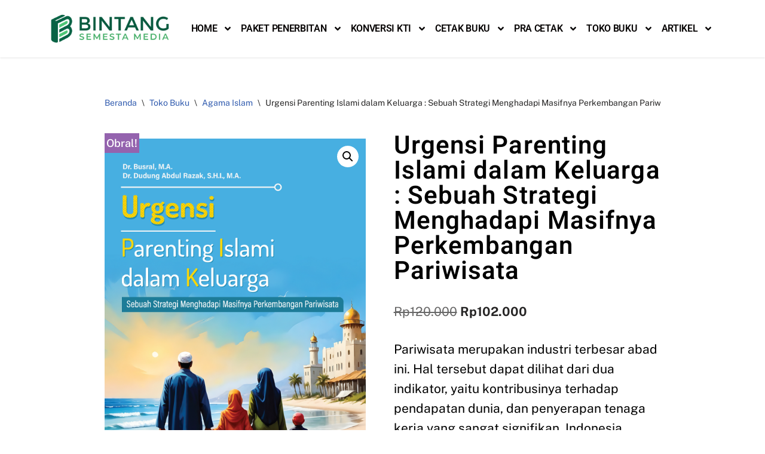

--- FILE ---
content_type: text/html; charset=UTF-8
request_url: https://bintangpustaka.com/toko-buku/agama-islam/urgensi-parenting-islami-dalam-keluarga-sebuah-strategi-menghadapi-masifnya-perkembangan-pariwisata/
body_size: 68261
content:
<!DOCTYPE html>
<html dir="ltr" lang="id" prefix="og: https://ogp.me/ns#">

<head>
	
	<meta charset="UTF-8">
	<meta name="viewport" content="width=device-width, initial-scale=1, minimum-scale=1">
	<link rel="profile" href="http://gmpg.org/xfn/11">
		<title>Urgensi Parenting Islami dalam Keluarga : Sebuah Strategi Menghadapi Masifnya Perkembangan Pariwisata - Bintang Pustaka I Penerbit Buku Pendidikan I Anggota IKAPI</title>

		<!-- All in One SEO 4.9.3 - aioseo.com -->
	<meta name="description" content="Pariwisata merupakan industri terbesar abad ini. Hal tersebut dapat dilihat dari dua indikator, yaitu kontribusinya terhadap pendapatan dunia, dan penyerapan tenaga kerja yang sangat signifikan. Indonesia merupakan salah satu negara yang tengah menggalakkan pariwisata sebagai salah satu sumber devisa negara. Oleh karerena itu, pembangungan maupun perkembangan pariwisata telah banyak dilakukan oleh pemerintah di berbagai daerah Indonesia, terutama yang memiliki panorama keindahan alam. Adapun, salah satunya adalah Kabupaten Pesisir Selatan, Sumatera Barat. Fenomena perihal masifnya perkembangan pariwisata merupakan hal yang menarik untuk dikaji. Hal ini tidak lain karena masifnya perkembangan pariwisata membawa pengaruh pada berbagai lini atau sektor kehidupan dalam masyarakat. Pada buku ini, penulis memotret bagaimana ekosistem terkecil dari masyarakat, yaitu ekosistem keluarga dalam menghadapi masifnya perkembangan pariwisata di Pesisir Selatan. Lebih lanjut, hal yang menarik dari buku ini adalah bagaimana kiat-kiat pembinaan keluarga atau parenting berbasis islami yang menjadi kunci utama di dalam menghadapi perkembangan pariwisata. Metode parenting islami menjadi corak pendidikan ihwal bagaimana sebuah keluarga menghadapi akulturasi kebudayaan dari para wisatawan, maupun bagaimana menghadapi perkembangan zaman dengan berbagai tantangan dan kemajuannya." />
	<meta name="robots" content="max-image-preview:large" />
	<link rel="canonical" href="https://bintangpustaka.com/toko-buku/agama-islam/urgensi-parenting-islami-dalam-keluarga-sebuah-strategi-menghadapi-masifnya-perkembangan-pariwisata/" />
	<meta name="generator" content="All in One SEO (AIOSEO) 4.9.3" />
		<meta property="og:locale" content="id_ID" />
		<meta property="og:site_name" content="Bintang Pustaka I Penerbit Buku Pendidikan I Anggota IKAPI - Penerbit Buku Pendidikan, Ajar, Referensi dan Umum" />
		<meta property="og:type" content="article" />
		<meta property="og:title" content="Urgensi Parenting Islami dalam Keluarga : Sebuah Strategi Menghadapi Masifnya Perkembangan Pariwisata - Bintang Pustaka I Penerbit Buku Pendidikan I Anggota IKAPI" />
		<meta property="og:description" content="Pariwisata merupakan industri terbesar abad ini. Hal tersebut dapat dilihat dari dua indikator, yaitu kontribusinya terhadap pendapatan dunia, dan penyerapan tenaga kerja yang sangat signifikan. Indonesia merupakan salah satu negara yang tengah menggalakkan pariwisata sebagai salah satu sumber devisa negara. Oleh karerena itu, pembangungan maupun perkembangan pariwisata telah banyak dilakukan oleh pemerintah di berbagai daerah Indonesia, terutama yang memiliki panorama keindahan alam. Adapun, salah satunya adalah Kabupaten Pesisir Selatan, Sumatera Barat. Fenomena perihal masifnya perkembangan pariwisata merupakan hal yang menarik untuk dikaji. Hal ini tidak lain karena masifnya perkembangan pariwisata membawa pengaruh pada berbagai lini atau sektor kehidupan dalam masyarakat. Pada buku ini, penulis memotret bagaimana ekosistem terkecil dari masyarakat, yaitu ekosistem keluarga dalam menghadapi masifnya perkembangan pariwisata di Pesisir Selatan. Lebih lanjut, hal yang menarik dari buku ini adalah bagaimana kiat-kiat pembinaan keluarga atau parenting berbasis islami yang menjadi kunci utama di dalam menghadapi perkembangan pariwisata. Metode parenting islami menjadi corak pendidikan ihwal bagaimana sebuah keluarga menghadapi akulturasi kebudayaan dari para wisatawan, maupun bagaimana menghadapi perkembangan zaman dengan berbagai tantangan dan kemajuannya." />
		<meta property="og:url" content="https://bintangpustaka.com/toko-buku/agama-islam/urgensi-parenting-islami-dalam-keluarga-sebuah-strategi-menghadapi-masifnya-perkembangan-pariwisata/" />
		<meta property="og:image" content="https://i0.wp.com/bintangpustaka.com/wp-content/uploads/2022/10/cropped-Logo-CV-Bintang-Semesta-Media-01.png?fit=114822869&#038;ssl=1" />
		<meta property="og:image:secure_url" content="https://i0.wp.com/bintangpustaka.com/wp-content/uploads/2022/10/cropped-Logo-CV-Bintang-Semesta-Media-01.png?fit=114822869&#038;ssl=1" />
		<meta property="article:published_time" content="2024-05-03T07:47:20+00:00" />
		<meta property="article:modified_time" content="2024-10-22T03:17:30+00:00" />
		<meta property="article:publisher" content="https://www.facebook.com/share/15nJatpJKp/" />
		<meta name="twitter:card" content="summary_large_image" />
		<meta name="twitter:title" content="Urgensi Parenting Islami dalam Keluarga : Sebuah Strategi Menghadapi Masifnya Perkembangan Pariwisata - Bintang Pustaka I Penerbit Buku Pendidikan I Anggota IKAPI" />
		<meta name="twitter:description" content="Pariwisata merupakan industri terbesar abad ini. Hal tersebut dapat dilihat dari dua indikator, yaitu kontribusinya terhadap pendapatan dunia, dan penyerapan tenaga kerja yang sangat signifikan. Indonesia merupakan salah satu negara yang tengah menggalakkan pariwisata sebagai salah satu sumber devisa negara. Oleh karerena itu, pembangungan maupun perkembangan pariwisata telah banyak dilakukan oleh pemerintah di berbagai daerah Indonesia, terutama yang memiliki panorama keindahan alam. Adapun, salah satunya adalah Kabupaten Pesisir Selatan, Sumatera Barat. Fenomena perihal masifnya perkembangan pariwisata merupakan hal yang menarik untuk dikaji. Hal ini tidak lain karena masifnya perkembangan pariwisata membawa pengaruh pada berbagai lini atau sektor kehidupan dalam masyarakat. Pada buku ini, penulis memotret bagaimana ekosistem terkecil dari masyarakat, yaitu ekosistem keluarga dalam menghadapi masifnya perkembangan pariwisata di Pesisir Selatan. Lebih lanjut, hal yang menarik dari buku ini adalah bagaimana kiat-kiat pembinaan keluarga atau parenting berbasis islami yang menjadi kunci utama di dalam menghadapi perkembangan pariwisata. Metode parenting islami menjadi corak pendidikan ihwal bagaimana sebuah keluarga menghadapi akulturasi kebudayaan dari para wisatawan, maupun bagaimana menghadapi perkembangan zaman dengan berbagai tantangan dan kemajuannya." />
		<meta name="twitter:image" content="https://i0.wp.com/bintangpustaka.com/wp-content/uploads/2022/10/cropped-Logo-CV-Bintang-Semesta-Media-01.png?fit=114822869&amp;ssl=1" />
		<script type="application/ld+json" class="aioseo-schema">
			{"@context":"https:\/\/schema.org","@graph":[{"@type":"BreadcrumbList","@id":"https:\/\/bintangpustaka.com\/toko-buku\/agama-islam\/urgensi-parenting-islami-dalam-keluarga-sebuah-strategi-menghadapi-masifnya-perkembangan-pariwisata\/#breadcrumblist","itemListElement":[{"@type":"ListItem","@id":"https:\/\/bintangpustaka.com#listItem","position":1,"name":"Home","item":"https:\/\/bintangpustaka.com","nextItem":{"@type":"ListItem","@id":"https:\/\/bintangpustaka.com\/toko-buku\/#listItem","name":"Toko Buku"}},{"@type":"ListItem","@id":"https:\/\/bintangpustaka.com\/toko-buku\/#listItem","position":2,"name":"Toko Buku","item":"https:\/\/bintangpustaka.com\/toko-buku\/","nextItem":{"@type":"ListItem","@id":"https:\/\/bintangpustaka.com\/kategori-produk\/agama-islam\/#listItem","name":"Agama Islam"},"previousItem":{"@type":"ListItem","@id":"https:\/\/bintangpustaka.com#listItem","name":"Home"}},{"@type":"ListItem","@id":"https:\/\/bintangpustaka.com\/kategori-produk\/agama-islam\/#listItem","position":3,"name":"Agama Islam","item":"https:\/\/bintangpustaka.com\/kategori-produk\/agama-islam\/","nextItem":{"@type":"ListItem","@id":"https:\/\/bintangpustaka.com\/toko-buku\/agama-islam\/urgensi-parenting-islami-dalam-keluarga-sebuah-strategi-menghadapi-masifnya-perkembangan-pariwisata\/#listItem","name":"Urgensi Parenting Islami dalam Keluarga : Sebuah Strategi Menghadapi Masifnya Perkembangan Pariwisata"},"previousItem":{"@type":"ListItem","@id":"https:\/\/bintangpustaka.com\/toko-buku\/#listItem","name":"Toko Buku"}},{"@type":"ListItem","@id":"https:\/\/bintangpustaka.com\/toko-buku\/agama-islam\/urgensi-parenting-islami-dalam-keluarga-sebuah-strategi-menghadapi-masifnya-perkembangan-pariwisata\/#listItem","position":4,"name":"Urgensi Parenting Islami dalam Keluarga : Sebuah Strategi Menghadapi Masifnya Perkembangan Pariwisata","previousItem":{"@type":"ListItem","@id":"https:\/\/bintangpustaka.com\/kategori-produk\/agama-islam\/#listItem","name":"Agama Islam"}}]},{"@type":"ItemPage","@id":"https:\/\/bintangpustaka.com\/toko-buku\/agama-islam\/urgensi-parenting-islami-dalam-keluarga-sebuah-strategi-menghadapi-masifnya-perkembangan-pariwisata\/#itempage","url":"https:\/\/bintangpustaka.com\/toko-buku\/agama-islam\/urgensi-parenting-islami-dalam-keluarga-sebuah-strategi-menghadapi-masifnya-perkembangan-pariwisata\/","name":"Urgensi Parenting Islami dalam Keluarga : Sebuah Strategi Menghadapi Masifnya Perkembangan Pariwisata - Bintang Pustaka I Penerbit Buku Pendidikan I Anggota IKAPI","description":"Pariwisata merupakan industri terbesar abad ini. Hal tersebut dapat dilihat dari dua indikator, yaitu kontribusinya terhadap pendapatan dunia, dan penyerapan tenaga kerja yang sangat signifikan. Indonesia merupakan salah satu negara yang tengah menggalakkan pariwisata sebagai salah satu sumber devisa negara. Oleh karerena itu, pembangungan maupun perkembangan pariwisata telah banyak dilakukan oleh pemerintah di berbagai daerah Indonesia, terutama yang memiliki panorama keindahan alam. Adapun, salah satunya adalah Kabupaten Pesisir Selatan, Sumatera Barat. Fenomena perihal masifnya perkembangan pariwisata merupakan hal yang menarik untuk dikaji. Hal ini tidak lain karena masifnya perkembangan pariwisata membawa pengaruh pada berbagai lini atau sektor kehidupan dalam masyarakat. Pada buku ini, penulis memotret bagaimana ekosistem terkecil dari masyarakat, yaitu ekosistem keluarga dalam menghadapi masifnya perkembangan pariwisata di Pesisir Selatan. Lebih lanjut, hal yang menarik dari buku ini adalah bagaimana kiat-kiat pembinaan keluarga atau parenting berbasis islami yang menjadi kunci utama di dalam menghadapi perkembangan pariwisata. Metode parenting islami menjadi corak pendidikan ihwal bagaimana sebuah keluarga menghadapi akulturasi kebudayaan dari para wisatawan, maupun bagaimana menghadapi perkembangan zaman dengan berbagai tantangan dan kemajuannya.","inLanguage":"id-ID","isPartOf":{"@id":"https:\/\/bintangpustaka.com\/#website"},"breadcrumb":{"@id":"https:\/\/bintangpustaka.com\/toko-buku\/agama-islam\/urgensi-parenting-islami-dalam-keluarga-sebuah-strategi-menghadapi-masifnya-perkembangan-pariwisata\/#breadcrumblist"},"image":{"@type":"ImageObject","url":"https:\/\/i0.wp.com\/bintangpustaka.com\/wp-content\/uploads\/2024\/05\/URGENSI-PARENTING-ISLAMI-DALAM-KELUARGA_FRONTCOVER.png?fit=692%2C1080&ssl=1","@id":"https:\/\/bintangpustaka.com\/toko-buku\/agama-islam\/urgensi-parenting-islami-dalam-keluarga-sebuah-strategi-menghadapi-masifnya-perkembangan-pariwisata\/#mainImage","width":692,"height":1080,"caption":"Urgensi Parenting Islami dalam Keluarga : Sebuah Strategi Menghadapi Masifnya Perkembangan Pariwisata"},"primaryImageOfPage":{"@id":"https:\/\/bintangpustaka.com\/toko-buku\/agama-islam\/urgensi-parenting-islami-dalam-keluarga-sebuah-strategi-menghadapi-masifnya-perkembangan-pariwisata\/#mainImage"},"datePublished":"2024-05-03T07:47:20+00:00","dateModified":"2024-10-22T03:17:30+00:00"},{"@type":"Organization","@id":"https:\/\/bintangpustaka.com\/#organization","name":"Bintang Pustaka I Penerbit Buku Pendidikan I Anggota IKAPI Bintang Pustaka Penerbit Buku Pendidikan Profesional","description":"Penerbit Buku Pendidikan, Ajar, Referensi dan Umum","url":"https:\/\/bintangpustaka.com\/","telephone":"+628586534217","logo":{"@type":"ImageObject","url":"https:\/\/i0.wp.com\/bintangpustaka.com\/wp-content\/uploads\/2025\/02\/bntang-semetsa-media.png?fit=11482%2C2857&ssl=1","@id":"https:\/\/bintangpustaka.com\/toko-buku\/agama-islam\/urgensi-parenting-islami-dalam-keluarga-sebuah-strategi-menghadapi-masifnya-perkembangan-pariwisata\/#organizationLogo","width":11482,"height":2857},"image":{"@id":"https:\/\/bintangpustaka.com\/toko-buku\/agama-islam\/urgensi-parenting-islami-dalam-keluarga-sebuah-strategi-menghadapi-masifnya-perkembangan-pariwisata\/#organizationLogo"},"sameAs":["https:\/\/www.facebook.com\/share\/15nJatpJKp\/","https:\/\/www.instagram.com\/bintangsemestamedia?igsh=MWNobDZxaDJkMGcwcA==","https:\/\/www.tiktok.com\/@bintangsemestabook?_t=ZS-8uF6lDrAWpO&_r=1"]},{"@type":"WebSite","@id":"https:\/\/bintangpustaka.com\/#website","url":"https:\/\/bintangpustaka.com\/","name":"Bintang Pustaka I Penerbit Buku Pendidikan I Anggota IKAPI","description":"Penerbit Buku Pendidikan, Ajar, Referensi dan Umum","inLanguage":"id-ID","publisher":{"@id":"https:\/\/bintangpustaka.com\/#organization"}}]}
		</script>
		<!-- All in One SEO -->

	<!-- Pixel Cat Facebook Pixel Code -->
	<script>
	!function(f,b,e,v,n,t,s){if(f.fbq)return;n=f.fbq=function(){n.callMethod?
	n.callMethod.apply(n,arguments):n.queue.push(arguments)};if(!f._fbq)f._fbq=n;
	n.push=n;n.loaded=!0;n.version='2.0';n.queue=[];t=b.createElement(e);t.async=!0;
	t.src=v;s=b.getElementsByTagName(e)[0];s.parentNode.insertBefore(t,s)}(window,
	document,'script','https://connect.facebook.net/en_US/fbevents.js' );
	fbq( 'init', '283779670752611' );	</script>
	<!-- DO NOT MODIFY -->
	<!-- End Facebook Pixel Code -->
	<script>window._wca = window._wca || [];</script>
<!-- Jetpack Site Verification Tags -->
<meta name="google-site-verification" content="goNeo70FOr77Zt9d6Oyocv9rK6skot5L_01msiWZ6qY" />
<link rel='dns-prefetch' href='//stats.wp.com' />
<link rel='dns-prefetch' href='//www.googletagmanager.com' />
<link rel='dns-prefetch' href='//fonts.googleapis.com' />
<link rel='dns-prefetch' href='//widgets.wp.com' />
<link rel='dns-prefetch' href='//s0.wp.com' />
<link rel='dns-prefetch' href='//0.gravatar.com' />
<link rel='dns-prefetch' href='//1.gravatar.com' />
<link rel='dns-prefetch' href='//2.gravatar.com' />
<link rel='preconnect' href='//i0.wp.com' />
<link rel='preconnect' href='//c0.wp.com' />
<link rel="alternate" type="application/rss+xml" title="Bintang Pustaka I Penerbit Buku Pendidikan I Anggota IKAPI &raquo; Feed" href="https://bintangpustaka.com/feed/" />
<link rel="alternate" title="oEmbed (JSON)" type="application/json+oembed" href="https://bintangpustaka.com/wp-json/oembed/1.0/embed?url=https%3A%2F%2Fbintangpustaka.com%2Ftoko-buku%2Fagama-islam%2Furgensi-parenting-islami-dalam-keluarga-sebuah-strategi-menghadapi-masifnya-perkembangan-pariwisata%2F" />
<link rel="alternate" title="oEmbed (XML)" type="text/xml+oembed" href="https://bintangpustaka.com/wp-json/oembed/1.0/embed?url=https%3A%2F%2Fbintangpustaka.com%2Ftoko-buku%2Fagama-islam%2Furgensi-parenting-islami-dalam-keluarga-sebuah-strategi-menghadapi-masifnya-perkembangan-pariwisata%2F&#038;format=xml" />
		
		
<style id="litespeed-ccss">.woocommerce .product span.onsale{padding:0;z-index:100}input:-webkit-autofill{-webkit-box-shadow:0 0 0 30px #fff inset}.jkit-color-scheme{--jkit-bg-color:#fff;--jkit-border-color:#eaeaeb;--jkit-txt-color:#575a5f;--jkit-txt-h-color:#181d23;--jkit-txt-a-color:#0058e6;--jkit-txt-m-color:#96989b;--jkit-txt-alt-color:#fff;--jkit-form-border-color:#d5d5d7;--jkit-form-bg-color:transparent;--jkit-form-txt-color:#181d23;--jkit-btn-txt-color:#fff;--jkit-btn-bg-color:#0058e6;--jkit-btn-bg-hover-color:#0048bd;--jkit-selection-bg-color:#d8a600;--jkit-element-bg-color:#80b1ff;--jkit-element-darken-bg-color:#0058e6;--jkit-element-lighten-bg-color:#e6f0ff;--jkit-success-bg-color:#75ffd8;--jkit-success-border-color:#007f5b;--jkit-error-bg-color:#fcc;--jkit-error-border-color:#d60000}.jeg-elementor-kit.jkit-tabs .tab-nav-list .tab-nav>i,.jeg-elementor-kit.jkit-tabs .tab-nav-list .tab-nav>img,.jeg-elementor-kit.jkit-tabs .tab-nav-list .tab-nav>svg{grid-area:tab-icon;z-index:1}.jeg-elementor-kit.jkit-tabs .tab-nav-list .tab-nav .tab-title{grid-area:tab-title;z-index:1}.jeg-elementor-kit.jkit-tabs .tab-nav-list .tab-nav .tab-content{grid-area:tab-content;z-index:1}.jeg-elementor-kit.jkit-tabs .tab-nav-list .tab-nav .tab-description{grid-area:tab-description}.jeg-elementor-kit.jkit-tabs .tab-nav-list .tab-nav .tab-button{grid-area:tab-button;display:-webkit-inline-box;display:-ms-inline-flexbox;display:inline-flex;-webkit-box-pack:center;-ms-flex-pack:center;justify-content:center;-webkit-box-align:center;-ms-flex-align:center;align-items:center;-webkit-column-gap:20px;-moz-column-gap:20px;column-gap:20px}ul{box-sizing:border-box}:root{--wp--preset--font-size--normal:16px;--wp--preset--font-size--huge:42px}body{--wp--preset--color--black:#000;--wp--preset--color--cyan-bluish-gray:#abb8c3;--wp--preset--color--white:#fff;--wp--preset--color--pale-pink:#f78da7;--wp--preset--color--vivid-red:#cf2e2e;--wp--preset--color--luminous-vivid-orange:#ff6900;--wp--preset--color--luminous-vivid-amber:#fcb900;--wp--preset--color--light-green-cyan:#7bdcb5;--wp--preset--color--vivid-green-cyan:#00d084;--wp--preset--color--pale-cyan-blue:#8ed1fc;--wp--preset--color--vivid-cyan-blue:#0693e3;--wp--preset--color--vivid-purple:#9b51e0;--wp--preset--color--neve-link-color:var(--nv-primary-accent);--wp--preset--color--neve-link-hover-color:var(--nv-secondary-accent);--wp--preset--color--nv-site-bg:var(--nv-site-bg);--wp--preset--color--nv-light-bg:var(--nv-light-bg);--wp--preset--color--nv-dark-bg:var(--nv-dark-bg);--wp--preset--color--neve-text-color:var(--nv-text-color);--wp--preset--color--nv-text-dark-bg:var(--nv-text-dark-bg);--wp--preset--color--nv-c-1:var(--nv-c-1);--wp--preset--color--nv-c-2:var(--nv-c-2);--wp--preset--color--custom-1:var(--custom-1);--wp--preset--gradient--vivid-cyan-blue-to-vivid-purple:linear-gradient(135deg,rgba(6,147,227,1) 0%,#9b51e0 100%);--wp--preset--gradient--light-green-cyan-to-vivid-green-cyan:linear-gradient(135deg,#7adcb4 0%,#00d082 100%);--wp--preset--gradient--luminous-vivid-amber-to-luminous-vivid-orange:linear-gradient(135deg,rgba(252,185,0,1) 0%,rgba(255,105,0,1) 100%);--wp--preset--gradient--luminous-vivid-orange-to-vivid-red:linear-gradient(135deg,rgba(255,105,0,1) 0%,#cf2e2e 100%);--wp--preset--gradient--very-light-gray-to-cyan-bluish-gray:linear-gradient(135deg,#eee 0%,#a9b8c3 100%);--wp--preset--gradient--cool-to-warm-spectrum:linear-gradient(135deg,#4aeadc 0%,#9778d1 20%,#cf2aba 40%,#ee2c82 60%,#fb6962 80%,#fef84c 100%);--wp--preset--gradient--blush-light-purple:linear-gradient(135deg,#ffceec 0%,#9896f0 100%);--wp--preset--gradient--blush-bordeaux:linear-gradient(135deg,#fecda5 0%,#fe2d2d 50%,#6b003e 100%);--wp--preset--gradient--luminous-dusk:linear-gradient(135deg,#ffcb70 0%,#c751c0 50%,#4158d0 100%);--wp--preset--gradient--pale-ocean:linear-gradient(135deg,#fff5cb 0%,#b6e3d4 50%,#33a7b5 100%);--wp--preset--gradient--electric-grass:linear-gradient(135deg,#caf880 0%,#71ce7e 100%);--wp--preset--gradient--midnight:linear-gradient(135deg,#020381 0%,#2874fc 100%);--wp--preset--font-size--small:13px;--wp--preset--font-size--medium:20px;--wp--preset--font-size--large:36px;--wp--preset--font-size--x-large:42px;--wp--preset--spacing--20:.44rem;--wp--preset--spacing--30:.67rem;--wp--preset--spacing--40:1rem;--wp--preset--spacing--50:1.5rem;--wp--preset--spacing--60:2.25rem;--wp--preset--spacing--70:3.38rem;--wp--preset--spacing--80:5.06rem;--wp--preset--shadow--natural:6px 6px 9px rgba(0,0,0,.2);--wp--preset--shadow--deep:12px 12px 50px rgba(0,0,0,.4);--wp--preset--shadow--sharp:6px 6px 0px rgba(0,0,0,.2);--wp--preset--shadow--outlined:6px 6px 0px -3px rgba(255,255,255,1),6px 6px rgba(0,0,0,1);--wp--preset--shadow--crisp:6px 6px 0px rgba(0,0,0,1)}a.woow_whatsapp_button img{width:200px}:root{--padding1:10px 10px;--border1:2px solid;--text-align1:center;--text-decoration1:none;--display1:inline-block;--font-size1:16px:}.woocommerce-pdf-catalog-overlay{position:fixed;top:0;left:0;background:rgba(0,0,0,.7);display:block;width:100%;height:100%;z-index:9999999}.woocommerce-pdf-catalog-popup-container{margin:0 auto;width:100%;max-width:600px;text-align:center;top:50%;left:50%;transform:translate(-50%,-50%);position:fixed;z-index:99999999}.woocommerce-pdf-catalog-popup{padding:50px;background:#fff;border-radius:20px}.button.woocommerce-pdf-catalog-email-send{margin-bottom:0}button.pswp__button{box-shadow:none!important;background-image:url(https://c0.wp.com/p/woocommerce/8.6.1/assets/css/photoswipe/default-skin/default-skin.png)!important}button.pswp__button,button.pswp__button--arrow--left:before,button.pswp__button--arrow--right:before{background-color:transparent!important}button.pswp__button--arrow--left,button.pswp__button--arrow--right{background-image:none!important}.pswp{display:none;position:absolute;width:100%;height:100%;left:0;top:0;overflow:hidden;-ms-touch-action:none;touch-action:none;z-index:1500;-webkit-text-size-adjust:100%;-webkit-backface-visibility:hidden;outline:0}.pswp *{-webkit-box-sizing:border-box;box-sizing:border-box}.pswp__bg{position:absolute;left:0;top:0;width:100%;height:100%;background:#000;opacity:0;-webkit-transform:translateZ(0);transform:translateZ(0);-webkit-backface-visibility:hidden;will-change:opacity}.pswp__scroll-wrap{position:absolute;left:0;top:0;width:100%;height:100%;overflow:hidden}.pswp__container{-ms-touch-action:none;touch-action:none;position:absolute;left:0;right:0;top:0;bottom:0}.pswp__container{-webkit-touch-callout:none}.pswp__bg{will-change:opacity}.pswp__container{-webkit-backface-visibility:hidden}.pswp__item{position:absolute;left:0;right:0;top:0;bottom:0;overflow:hidden}.pswp__button{width:44px;height:44px;position:relative;background:0 0;overflow:visible;-webkit-appearance:none;display:block;border:0;padding:0;margin:0;float:right;opacity:.75;-webkit-box-shadow:none;box-shadow:none}.pswp__button::-moz-focus-inner{padding:0;border:0}.pswp__button,.pswp__button--arrow--left:before,.pswp__button--arrow--right:before{background:url(https://c0.wp.com/p/woocommerce/8.6.1/assets/css/photoswipe/default-skin/default-skin.png) 0 0 no-repeat;background-size:264px 88px;width:44px;height:44px}.pswp__button--close{background-position:0 -44px}.pswp__button--share{background-position:-44px -44px}.pswp__button--fs{display:none}.pswp__button--zoom{display:none;background-position:-88px 0}.pswp__button--arrow--left,.pswp__button--arrow--right{background:0 0;top:50%;margin-top:-50px;width:70px;height:100px;position:absolute}.pswp__button--arrow--left{left:0}.pswp__button--arrow--right{right:0}.pswp__button--arrow--left:before,.pswp__button--arrow--right:before{content:'';top:35px;background-color:rgba(0,0,0,.3);height:30px;width:32px;position:absolute}.pswp__button--arrow--left:before{left:6px;background-position:-138px -44px}.pswp__button--arrow--right:before{right:6px;background-position:-94px -44px}.pswp__share-modal{display:block;background:rgba(0,0,0,.5);width:100%;height:100%;top:0;left:0;padding:10px;position:absolute;z-index:1600;opacity:0;-webkit-backface-visibility:hidden;will-change:opacity}.pswp__share-modal--hidden{display:none}.pswp__share-tooltip{z-index:1620;position:absolute;background:#fff;top:56px;border-radius:2px;display:block;width:auto;right:44px;-webkit-box-shadow:0 2px 5px rgba(0,0,0,.25);box-shadow:0 2px 5px rgba(0,0,0,.25);-webkit-transform:translateY(6px);-ms-transform:translateY(6px);transform:translateY(6px);-webkit-backface-visibility:hidden;will-change:transform}.pswp__counter{position:absolute;left:0;top:0;height:44px;font-size:13px;line-height:44px;color:#fff;opacity:.75;padding:0 10px}.pswp__caption{position:absolute;left:0;bottom:0;width:100%;min-height:44px}.pswp__caption__center{text-align:left;max-width:420px;margin:0 auto;font-size:13px;padding:10px;line-height:20px;color:#ccc}.pswp__preloader{width:44px;height:44px;position:absolute;top:0;left:50%;margin-left:-22px;opacity:0;will-change:opacity;direction:ltr}.pswp__preloader__icn{width:20px;height:20px;margin:12px}@media screen and (max-width:1024px){.pswp__preloader{position:relative;left:auto;top:auto;margin:0;float:right}}.pswp__ui{-webkit-font-smoothing:auto;visibility:visible;opacity:1;z-index:1550}.pswp__top-bar{position:absolute;left:0;top:0;height:44px;width:100%}.pswp__caption,.pswp__top-bar{-webkit-backface-visibility:hidden;will-change:opacity}.pswp__caption,.pswp__top-bar{background-color:rgba(0,0,0,.5)}.pswp__ui--hidden .pswp__button--arrow--left,.pswp__ui--hidden .pswp__button--arrow--right,.pswp__ui--hidden .pswp__caption,.pswp__ui--hidden .pswp__top-bar{opacity:.001}:root{--woocommerce:#7f54b3;--wc-green:#7ad03a;--wc-red:#a00;--wc-orange:#ffba00;--wc-blue:#2ea2cc;--wc-primary:#7f54b3;--wc-primary-text:#fff;--wc-secondary:#e9e6ed;--wc-secondary-text:#515151;--wc-highlight:#b3af54;--wc-highligh-text:#fff;--wc-content-bg:#fff;--wc-subtext:#767676}.woocommerce img,.woocommerce-page img{height:auto;max-width:100%}.woocommerce #content div.product div.images,.woocommerce div.product div.images,.woocommerce-page #content div.product div.images,.woocommerce-page div.product div.images{float:left;width:48%}.woocommerce #content div.product div.summary,.woocommerce div.product div.summary,.woocommerce-page #content div.product div.summary,.woocommerce-page div.product div.summary{float:right;width:48%;clear:none}.woocommerce ul.products li.product,.woocommerce-page ul.products li.product{float:left;margin:0 3.8% 2.992em 0;padding:0;position:relative;width:22.05%;margin-left:0}@media only screen and (max-width:768px){:root{--woocommerce:#7f54b3;--wc-green:#7ad03a;--wc-red:#a00;--wc-orange:#ffba00;--wc-blue:#2ea2cc;--wc-primary:#7f54b3;--wc-primary-text:#fff;--wc-secondary:#e9e6ed;--wc-secondary-text:#515151;--wc-highlight:#b3af54;--wc-highligh-text:#fff;--wc-content-bg:#fff;--wc-subtext:#767676}.woocommerce #content div.product div.images,.woocommerce #content div.product div.summary,.woocommerce div.product div.images,.woocommerce div.product div.summary,.woocommerce-page #content div.product div.images,.woocommerce-page #content div.product div.summary,.woocommerce-page div.product div.images,.woocommerce-page div.product div.summary{float:none;width:100%}}:root{--woocommerce:#7f54b3;--wc-green:#7ad03a;--wc-red:#a00;--wc-orange:#ffba00;--wc-blue:#2ea2cc;--wc-primary:#7f54b3;--wc-primary-text:#fff;--wc-secondary:#e9e6ed;--wc-secondary-text:#515151;--wc-highlight:#b3af54;--wc-highligh-text:#fff;--wc-content-bg:#fff;--wc-subtext:#767676}.woocommerce .woocommerce-breadcrumb{margin:0 0 1em;padding:0}.woocommerce .woocommerce-breadcrumb:after,.woocommerce .woocommerce-breadcrumb:before{content:" ";display:table}.woocommerce .woocommerce-breadcrumb:after{clear:both}.woocommerce div.product{margin-bottom:0;position:relative}.woocommerce div.product .product_title{clear:none;margin-top:0;padding:0}.woocommerce div.product p.price ins,.woocommerce div.product span.price ins{background:inherit;font-weight:700;display:inline-block}.woocommerce div.product p.price del,.woocommerce div.product span.price del{opacity:.5;display:inline-block}.woocommerce div.product div.images{margin-bottom:2em}.woocommerce div.product div.images img{display:block;width:100%;height:auto;box-shadow:none}.woocommerce div.product div.images.woocommerce-product-gallery{position:relative}.woocommerce div.product div.images .woocommerce-product-gallery__wrapper{margin:0;padding:0}.woocommerce div.product div.summary{margin-bottom:2em}.woocommerce span.onsale{min-height:3.236em;min-width:3.236em;padding:.202em;font-size:1em;font-weight:700;position:absolute;text-align:center;line-height:3.236;top:-.5em;left:-.5em;margin:0;border-radius:100%;background-color:#b3af54;color:#fff;font-size:.857em;z-index:9}.woocommerce .products ul li,.woocommerce ul.products li{list-style:none outside}.woocommerce ul.products li.product .onsale{top:0;right:0;left:auto;margin:-.5em -.5em 0 0}.woocommerce ul.products li.product .woocommerce-loop-product__title{padding:.5em 0;margin:0;font-size:1em}.woocommerce ul.products li.product a{text-decoration:none}.woocommerce ul.products li.product a img{width:100%;height:auto;display:block;margin:0 0 1em;box-shadow:none}.woocommerce ul.products li.product .button{display:inline-block;margin-top:1em}.woocommerce ul.products li.product .price{display:block;font-weight:400;margin-bottom:.5em;font-size:.857em}.woocommerce ul.products li.product .price del{color:inherit;opacity:.5;display:inline-block}.woocommerce ul.products li.product .price ins{background:0 0;font-weight:700;display:inline-block}.woocommerce #review_form #respond .form-submit input{left:auto}.bhf-hidden{display:none}.ehf-header #masthead{z-index:99;position:relative}.elementor-screen-only{position:absolute;top:-10000em;width:1px;height:1px;margin:-1px;padding:0;overflow:hidden;clip:rect(0,0,0,0);border:0}.elementor *,.elementor :after,.elementor :before{box-sizing:border-box}.elementor a{box-shadow:none;text-decoration:none}.elementor img{height:auto;max-width:100%;border:none;border-radius:0;box-shadow:none}.elementor-widget-wrap .elementor-element.elementor-widget__width-initial{max-width:100%}.elementor-element{--flex-direction:initial;--flex-wrap:initial;--justify-content:initial;--align-items:initial;--align-content:initial;--gap:initial;--flex-basis:initial;--flex-grow:initial;--flex-shrink:initial;--order:initial;--align-self:initial;flex-basis:var(--flex-basis);flex-grow:var(--flex-grow);flex-shrink:var(--flex-shrink);order:var(--order);align-self:var(--align-self)}:root{--page-title-display:block}h1.entry-title{display:var(--page-title-display)}.elementor-section{position:relative}.elementor-section .elementor-container{display:flex;margin-right:auto;margin-left:auto;position:relative}@media (max-width:1024px){.elementor-section .elementor-container{flex-wrap:wrap}}.elementor-section.elementor-section-boxed>.elementor-container{max-width:1140px}.elementor-widget-wrap{position:relative;width:100%;flex-wrap:wrap;align-content:flex-start}.elementor:not(.elementor-bc-flex-widget) .elementor-widget-wrap{display:flex}.elementor-widget-wrap>.elementor-element{width:100%}.elementor-widget{position:relative}.elementor-column{position:relative;min-height:1px;display:flex}.elementor-column-gap-default>.elementor-column>.elementor-element-populated{padding:10px}@media (min-width:768px){.elementor-column.elementor-col-50{width:50%}}@media (max-width:767px){.elementor-column{width:100%}}.elementor-element{--swiper-theme-color:#000;--swiper-navigation-size:44px;--swiper-pagination-bullet-size:6px;--swiper-pagination-bullet-horizontal-gap:6px}:root{--swiper-theme-color:#007aff}:root{--swiper-navigation-size:44px}.elementor-kit-7901{--e-global-color-primary:#6ec1e4;--e-global-color-secondary:#54595f;--e-global-color-text:#bababa;--e-global-color-accent:#61ce70;--e-global-color-4bf51af:#2a9ef4;--e-global-color-32a6a8f:#2A9EF414;--e-global-color-e7cbb72:#fff;--e-global-typography-primary-font-family:"Roboto";--e-global-typography-primary-font-weight:600;--e-global-typography-secondary-font-family:"Roboto Slab";--e-global-typography-secondary-font-weight:400;--e-global-typography-text-font-family:"Public Sans";--e-global-typography-text-font-size:16px;--e-global-typography-text-font-weight:300;--e-global-typography-accent-font-family:"Public Sans";--e-global-typography-accent-font-size:14px;--e-global-typography-accent-font-weight:300;--e-global-typography-28e91b4-font-family:"Public Sans";--e-global-typography-28e91b4-font-size:16px;--e-global-typography-28e91b4-font-weight:400;--e-global-typography-28e91b4-line-height:1em;--e-global-typography-40e3925-font-family:"Heebo";--e-global-typography-40e3925-font-size:48px;--e-global-typography-40e3925-font-weight:600;--e-global-typography-40e3925-line-height:1em;--e-global-typography-fbcb2ee-font-family:"Heebo";--e-global-typography-fbcb2ee-font-size:38px;--e-global-typography-fbcb2ee-font-weight:600;--e-global-typography-fbcb2ee-line-height:1em;--e-global-typography-49bcdab-font-family:"Public Sans";--e-global-typography-49bcdab-font-size:18px;--e-global-typography-49bcdab-font-weight:600;--e-global-typography-49bcdab-line-height:1em;--e-global-typography-96c25ba-font-family:"Heebo";--e-global-typography-96c25ba-font-size:24px;--e-global-typography-96c25ba-font-weight:600;--e-global-typography-96c25ba-line-height:1em;--e-global-typography-2cb43ea-font-family:"Public Sans";--e-global-typography-2cb43ea-font-size:16px;--e-global-typography-2cb43ea-font-weight:600;--e-global-typography-ac4cb44-font-family:"Public Sans";--e-global-typography-ac4cb44-font-size:18px;--e-global-typography-ac4cb44-font-weight:300;--e-global-typography-e89d65e-font-family:"Heebo";--e-global-typography-e89d65e-font-size:20px;--e-global-typography-e89d65e-font-weight:600;--e-global-typography-e89d65e-line-height:1em;--e-global-typography-2c4f511-font-family:"Heebo";--e-global-typography-2c4f511-font-size:200px;--e-global-typography-2c4f511-font-weight:600;--e-global-typography-2c4f511-line-height:1em;--e-global-typography-694e8bc-font-family:"Heebo";--e-global-typography-694e8bc-font-size:32px;--e-global-typography-694e8bc-font-weight:600;--e-global-typography-694e8bc-font-style:italic;--e-global-typography-694e8bc-line-height:1em;--e-global-typography-f811b0f-font-family:"Heebo";--e-global-typography-f811b0f-font-size:32px;--e-global-typography-f811b0f-font-weight:600;--e-global-typography-f811b0f-line-height:1em;--e-global-typography-25ed9b2-font-family:"Heebo";--e-global-typography-25ed9b2-font-size:28px;--e-global-typography-25ed9b2-font-weight:600;--e-global-typography-25ed9b2-line-height:1em;color:var(--e-global-color-text);font-family:"Public Sans",Sans-serif;font-size:16px;font-weight:300}.elementor-kit-7901 a{color:var(--e-global-color-4bf51af)}.elementor-kit-7901 h1{color:#000;font-family:"Heebo",Sans-serif;font-size:42px;font-weight:600}.elementor-kit-7901 h2{color:#000;font-family:"Heebo",Sans-serif;font-size:38px;font-weight:600}.elementor-kit-7901 button{font-family:var(--e-global-typography-28e91b4-font-family),Sans-serif;font-size:var(--e-global-typography-28e91b4-font-size);font-weight:var(--e-global-typography-28e91b4-font-weight);line-height:var(--e-global-typography-28e91b4-line-height);letter-spacing:var(--e-global-typography-28e91b4-letter-spacing);word-spacing:var(--e-global-typography-28e91b4-word-spacing);color:#fff;background-color:var(--e-global-color-4bf51af);border-style:solid;border-width:0;border-radius:6px;padding:20px 40px}.elementor-kit-7901 label{color:#000;font-family:"Heebo",Sans-serif;font-size:18px;font-weight:600;line-height:2.4em}.elementor-kit-7901 input:not([type=button]):not([type=submit]),.elementor-kit-7901 textarea{font-family:"Public Sans",Sans-serif;font-size:16px;font-weight:300;color:var(--e-global-color-text);border-style:solid;border-width:1px;border-color:#e5e5e5;border-radius:5px}.elementor-section.elementor-section-boxed>.elementor-container{max-width:1140px}.elementor-element{--widgets-spacing:20px 20px}h1.entry-title{display:var(--page-title-display)}@media (max-width:1024px){.elementor-kit-7901{--e-global-typography-e89d65e-font-size:20px}.elementor-kit-7901 button{font-size:var(--e-global-typography-28e91b4-font-size);line-height:var(--e-global-typography-28e91b4-line-height);letter-spacing:var(--e-global-typography-28e91b4-letter-spacing);word-spacing:var(--e-global-typography-28e91b4-word-spacing)}.elementor-section.elementor-section-boxed>.elementor-container{max-width:1024px}}@media (max-width:767px){.elementor-kit-7901{--e-global-typography-40e3925-font-size:38px;--e-global-typography-40e3925-line-height:1em;--e-global-typography-fbcb2ee-font-size:32px;--e-global-typography-fbcb2ee-line-height:1em;--e-global-typography-2c4f511-font-size:150px}.elementor-kit-7901 button{font-size:var(--e-global-typography-28e91b4-font-size);line-height:var(--e-global-typography-28e91b4-line-height);letter-spacing:var(--e-global-typography-28e91b4-letter-spacing);word-spacing:var(--e-global-typography-28e91b4-word-spacing)}.elementor-section.elementor-section-boxed>.elementor-container{max-width:767px}}.elementor-8026 .elementor-element.elementor-element-1e84b7c4>.elementor-container>.elementor-column>.elementor-widget-wrap{align-content:center;align-items:center}.elementor-8026 .elementor-element.elementor-element-1e84b7c4{box-shadow:0px 1px 3px 0px rgba(0,0,0,.1);padding:12px 0}.elementor-8026 .elementor-element.elementor-element-2f03443{text-align:left}.elementor-8026 .elementor-element.elementor-element-3266b6aa .elementor-menu-toggle{margin-right:auto;background-color:rgba(0,0,0,0);border-radius:0}.elementor-8026 .elementor-element.elementor-element-3266b6aa .elementor-nav-menu .elementor-item{font-family:"Roboto",Sans-serif;font-size:1rem;font-weight:600;text-transform:uppercase;letter-spacing:-.3px;word-spacing:0px}.elementor-8026 .elementor-element.elementor-element-3266b6aa .elementor-nav-menu--main .elementor-item{color:#060303;fill:#060303;padding-left:7px;padding-right:7px;padding-top:10px;padding-bottom:10px}.elementor-8026 .elementor-element.elementor-element-3266b6aa .e--pointer-overline .elementor-item:before{height:2px}.elementor-8026 .elementor-element.elementor-element-3266b6aa .elementor-nav-menu--dropdown a,.elementor-8026 .elementor-element.elementor-element-3266b6aa .elementor-menu-toggle{color:#000}.elementor-8026 .elementor-element.elementor-element-3266b6aa .elementor-nav-menu--dropdown .elementor-item,.elementor-8026 .elementor-element.elementor-element-3266b6aa .elementor-nav-menu--dropdown .elementor-sub-item{font-family:"Roboto",Sans-serif;font-size:1rem;font-weight:400;text-transform:none}.elementor-8026 .elementor-element.elementor-element-3266b6aa .elementor-nav-menu--main .elementor-nav-menu--dropdown,.elementor-8026 .elementor-element.elementor-element-3266b6aa .elementor-nav-menu__container.elementor-nav-menu--dropdown{box-shadow:0px 2px 4px 0px rgba(0,0,0,.1)}.elementor-8026 .elementor-element.elementor-element-3266b6aa .elementor-nav-menu--dropdown a{padding-left:8px;padding-right:8px;padding-top:8px;padding-bottom:8px}.elementor-8026 .elementor-element.elementor-element-3266b6aa .elementor-nav-menu--main>.elementor-nav-menu>li>.elementor-nav-menu--dropdown,.elementor-8026 .elementor-element.elementor-element-3266b6aa .elementor-nav-menu__container.elementor-nav-menu--dropdown{margin-top:2px!important}.elementor-8026 .elementor-element.elementor-element-3266b6aa div.elementor-menu-toggle{color:#999}.elementor-8026 .elementor-element.elementor-element-3266b6aa div.elementor-menu-toggle svg{fill:#999}.elementor-8026 .elementor-element.elementor-element-3266b6aa{--nav-menu-icon-size:24px;width:var(--container-widget-width,100.557%);max-width:100.557%;--container-widget-width:100.557%;--container-widget-flex-grow:0}.elementor-8026 .elementor-element.elementor-element-3266b6aa.elementor-element{--flex-grow:0;--flex-shrink:0}@media (max-width:767px){.elementor-8026 .elementor-element.elementor-element-2f03443{text-align:center}}@media (min-width:768px){.elementor-8026 .elementor-element.elementor-element-67183bae{width:20%}.elementor-8026 .elementor-element.elementor-element-32713f0f{width:80%}}@media (max-width:1024px) and (min-width:768px){.elementor-8026 .elementor-element.elementor-element-67183bae{width:33%}.elementor-8026 .elementor-element.elementor-element-32713f0f{width:33%}}.woocommerce a.button,.woocommerce button.button{box-sizing:border-box;background:var(--primarybtnbg);color:var(--primarybtncolor);border-style:solid;border-color:currentColor;fill:currentColor;border-width:var(--primarybtnborderwidth,0);border-radius:var(--primarybtnborderradius,3px);padding:var(--primarybtnpadding,13px 15px);font-weight:var(--btnfontweight,700);font-size:var(--btnfs,var(--bodyfontsize));line-height:var(--btnlineheight,1.6);letter-spacing:var(--btnletterspacing,var(--bodyletterspacing));text-transform:var(--btntexttransform,none)}main .nv-shop{margin-top:60px}.woocommerce span.onsale{background-color:var(--nv-c-1);border-radius:0;line-height:inherit;min-height:auto;left:0;top:0;font-weight:500}.woocommerce ul.products li.product .onsale{top:0;left:0;right:auto;margin:0}.woocommerce ul.products li.product{margin-bottom:40px}.woocommerce ul.products li.product a.woocommerce-loop-product__link>h2{padding-top:0;color:var(--nv-text-color);font-size:1.25em}.img-wrap{position:relative}.woocommerce ul.products li.product .button{white-space:normal}.woocommerce a.button,.woocommerce button.button{box-shadow:var(--primarybtnshadow,none)}section.exclusive .nv-card-content-wrapper{position:relative;width:100%}section.exclusive ul:not(.tns-slider) li:nth-child(n+5){display:none}.nv-single-product-top{display:flex;flex-wrap:wrap;position:relative}.woocommerce.single .entry-summary ul{list-style-type:circle}.woocommerce.single .entry-summary ul{padding-left:15px;margin-bottom:15px}.woocommerce.single .entry-summary ul li{margin-bottom:10px}.woocommerce div.product p.price,.woocommerce div.product p.price bdi,.woocommerce div.product span.price,.woocommerce li.product ins,.woocommerce ul.products li.product .price,.woocommerce ul.products li.product .price ins{color:var(--nv-text-color)}.woocommerce ul.products li.product .price{font-size:var(--bodyfontsize)}.woocommerce-product-gallery{float:none!important;display:inline-block}.woocommerce .woocommerce-breadcrumb{color:var(--nv-text-color);font-size:14px;white-space:nowrap;scrollbar-width:none;overflow-x:scroll}.woocommerce .woocommerce-breadcrumb::-webkit-scrollbar{display:none}.woocommerce .woocommerce-breadcrumb a{color:var(--nv-secondary-accent)}.woocommerce .woocommerce-breadcrumb .nv-breadcrumb-delimiter{padding:0 8px}.nv-bc-count-wrap{margin-bottom:20px;display:flex;font-size:14px;justify-content:space-between;flex-direction:column}@media (min-width:769px){.nv-single-product-top .summary{margin-left:4%}body.single-product .neve-main>.container>.row{flex-wrap:wrap}.nv-bc-count-wrap{flex-direction:row}}.btn,.button,button{box-sizing:border-box;border-color:currentColor;text-align:center;font-family:var(--bodyfontfamily),var(--nv-fallback-ff)}.btn,button{box-sizing:border-box;background:var(--primarybtnbg);color:var(--primarybtncolor);border-style:solid;border-color:currentColor;fill:currentColor;border-width:var(--primarybtnborderwidth,0);border-radius:var(--primarybtnborderradius,3px);padding:var(--primarybtnpadding,13px 15px);font-weight:var(--btnfontweight,700);font-size:var(--btnfs,var(--bodyfontsize));line-height:var(--btnlineheight,1.6);letter-spacing:var(--btnletterspacing,var(--bodyletterspacing));text-transform:var(--btntexttransform,none)}.button{box-sizing:border-box;background-color:var(--secondarybtnbg);color:var(--secondarybtncolor);border-style:solid;border-color:currentColor;fill:currentColor;border-width:var(--secondarybtnborderwidth,0);border-radius:var(--secondarybtnborderradius,3px);padding:var(--secondarybtnpadding,7px 12px);font-weight:var(--btnfontweight,700);font-size:var(--btnfs,var(--bodyfontsize));line-height:var(--btnlineheight,1.6);letter-spacing:var(--btnletterspacing);text-transform:var(--btntexttransform,none)}form input:read-write,form select,form select option,form textarea{border-style:solid;border-color:var(--formfieldbordercolor);border-width:var(--formfieldborderwidth);border-radius:var(--formfieldborderradius,3px);background:var(--formfieldbgcolor);color:var(--formfieldcolor);padding:var(--formfieldpadding);text-transform:var(--formfieldtexttransform);font-weight:var(--formfieldfontweight);font-family:var(--bodyfontfamily);font-size:var(--formfieldfontsize);letter-spacing:var(--formfieldletterspacing);line-height:var(--formfieldlineheight)}form label{font-weight:var(--formlabelfontweight,var(--bodyfontweight));text-transform:var(--formlabeltexttransform);letter-spacing:var(--formlabelletterspacing);line-height:var(--formlabellineheight);font-size:var(--formlabelfontsize,var(--bodyfontsize))}.entry-summary{font-weight:var(--fontweight);text-transform:var(--texttransform);letter-spacing:var(--letterspacing);line-height:var(--lineheight);font-size:var(--fontsize)}body,h1,h2,html,iframe,li,p,textarea,ul{margin:0;padding:0}h1,h2{font-size:100%;font-weight:400}ul{list-style:none}button,input,select,textarea{margin:0}html{box-sizing:border-box;-ms-overflow-style:scrollbar}*,:after,:before{box-sizing:border-box}img{height:auto;max-width:100%}iframe{border:0;max-width:100%}.container{width:100%;padding-right:15px;padding-left:15px;margin:0 auto;max-width:var(--container)}.row{display:flex;flex-wrap:wrap;margin:0 -15px}.col{padding:0 15px;margin:0 auto;flex-grow:1;max-width:100%}html{font-size:100%}body{background-color:var(--nv-site-bg);color:var(--nv-text-color);font-size:var(--bodyfontsize);line-height:var(--bodylineheight);letter-spacing:var(--bodyletterspacing);font-family:var(--bodyfontfamily),var(--nv-fallback-ff);text-transform:var(--bodytexttransform);font-weight:var(--bodyfontweight);overflow-x:hidden;direction:ltr;-webkit-font-smoothing:antialiased;-moz-osx-font-smoothing:grayscale}h1,h2{margin-bottom:30px;font-family:var(--headingsfontfamily),var(--nv-fallback-ff)}p{margin-bottom:30px}a{--linkdeco:none;color:var(--nv-primary-accent);text-decoration:var(--linkdeco)}.entry-content a:not([class]){--linkdeco:underline}ins{text-decoration:none}h1{font-size:var(--h1fontsize);font-weight:var(--h1fontweight);line-height:var(--h1lineheight);letter-spacing:var(--h1letterspacing);text-transform:var(--h1texttransform)}h2{font-size:var(--h2fontsize);font-weight:var(--h2fontweight);line-height:var(--h2lineheight);letter-spacing:var(--h2letterspacing);text-transform:var(--h2texttransform)}ul{padding-left:var(--listpad,0)}ul{list-style:var(--liststyle,none)}.show-on-focus{position:absolute;width:1px;height:1px;clip:rect(1px,1px,1px,1px);top:32px;background:var(--nv-site-bg);padding:10px 15px}.wrapper{display:flex;min-height:100vh;flex-direction:column;position:relative}body>.wrapper:not(.et-fb-iframe-ancestor){overflow:hidden}.neve-main{flex:1 auto}input[type=text],select,textarea{display:inline-block;-webkit-appearance:none;-moz-appearance:none;appearance:none;outline:0;resize:vertical}button,input,select,textarea{line-height:inherit;box-sizing:border-box}::placeholder{color:inherit;opacity:.5}select{min-height:35px;background-repeat:no-repeat;background-position:right;background-size:18px;padding-right:20px!important;background-image:url([data-uri])}label{display:inline-block}form select{background:url([data-uri]) right center/18px no-repeat,var(--formfieldbgcolor)}.entry-title{word-wrap:break-word}.nv-index-posts{margin-top:60px}.nv-index-posts{margin-bottom:60px}@media (min-width:960px){.neve-main>.container .col{max-width:70%}.neve-main>.container>.row{flex-wrap:nowrap}}:root{--container:748px;--postwidth:100%;--primarybtnbg:#0366d6;--primarybtnhoverbg:#0366d6;--primarybtncolor:#fff;--secondarybtncolor:#676767;--primarybtnhovercolor:#fff;--secondarybtnhovercolor:#676767;--primarybtnborderradius:3px;--secondarybtnborderradius:3px;--btnpadding:13px 15px;--primarybtnpadding:13px 15px;--secondarybtnpadding:13px 15px;--bodyfontfamily:Lora;--bodyfontsize:15px;--bodylineheight:1.6em;--bodyletterspacing:0px;--bodyfontweight:400;--bodytexttransform:none;--headingsfontfamily:Nunito;--h1fontsize:1.5em;--h1fontweight:400;--h1lineheight:1.6em;--h1letterspacing:2px;--h1texttransform:none;--h2fontsize:1.3em;--h2fontweight:400;--h2lineheight:1.3;--h2letterspacing:2px;--h2texttransform:none;--h3fontsize:1.1em;--h3fontweight:400;--h3lineheight:1.4;--h3letterspacing:2px;--h3texttransform:none;--h4fontsize:1em;--h4fontweight:400;--h4lineheight:1.6;--h4letterspacing:2px;--h4texttransform:none;--h5fontsize:18px;--h5fontweight:400;--h5lineheight:1.6;--h5letterspacing:2px;--h5texttransform:none;--h6fontsize:16px;--h6fontweight:400;--h6lineheight:1.6;--h6letterspacing:2px;--h6texttransform:none;--formfieldborderwidth:2px;--formfieldborderradius:3px;--formfieldbgcolor:var(--nv-site-bg);--formfieldbordercolor:#ddd;--formfieldcolor:var(--nv-text-color);--formfieldpadding:10px 12px}.single h1.entry-title{--fontweight:500;--texttransform:capitalize}@media (min-width:576px){:root{--container:992px;--postwidth:100%;--btnpadding:13px 15px;--primarybtnpadding:13px 15px;--secondarybtnpadding:13px 15px;--bodyfontsize:16px;--bodylineheight:1.6em;--bodyletterspacing:0px;--h1fontsize:1.5em;--h1lineheight:1.6em;--h1letterspacing:2px;--h2fontsize:1.3em;--h2lineheight:1.2;--h2letterspacing:2px;--h3fontsize:1.1em;--h3lineheight:1.4;--h3letterspacing:2px;--h4fontsize:1em;--h4lineheight:1.5;--h4letterspacing:2px;--h5fontsize:20px;--h5lineheight:1.6;--h5letterspacing:2px;--h6fontsize:18px;--h6lineheight:1.6;--h6letterspacing:2px}}@media (min-width:960px){:root{--container:2000px;--postwidth:100%;--btnpadding:13px 15px;--primarybtnpadding:13px 15px;--secondarybtnpadding:13px 15px;--bodyfontsize:15px;--bodylineheight:1.6em;--bodyletterspacing:0px;--h1fontsize:36px;--h1lineheight:1em;--h1letterspacing:1.1px;--h2fontsize:30px;--h2lineheight:1.2;--h2letterspacing:2px;--h3fontsize:15px;--h3lineheight:1.4;--h3letterspacing:2px;--h4fontsize:14px;--h4lineheight:1.5;--h4letterspacing:2px;--h5fontsize:20px;--h5lineheight:1.6;--h5letterspacing:2px;--h6fontsize:18px;--h6lineheight:1.6;--h6letterspacing:2px}.single-product .neve-main>.shop-container .nv-shop.col{max-width:75%}}:root{--nv-primary-accent:#2f5aae;--nv-secondary-accent:#2f5aae;--nv-site-bg:#fff;--nv-light-bg:#f1f1f1;--nv-dark-bg:#121212;--nv-text-color:#272626;--nv-text-dark-bg:#fff;--nv-c-1:#9463ae;--nv-c-2:#be574b;--nv-fallback-ff:Arial,Helvetica,sans-serif;--custom-1:#fff}:root{--e-global-color-nvprimaryaccent:#2f5aae;--e-global-color-nvsecondaryaccent:#2f5aae;--e-global-color-nvsitebg:#fff;--e-global-color-nvlightbg:#f1f1f1;--e-global-color-nvdarkbg:#121212;--e-global-color-nvtextcolor:#272626;--e-global-color-nvtextdarkbg:#fff;--e-global-color-nvc1:#9463ae;--e-global-color-nvc2:#be574b;--e-global-color-custom1:#fff}:root{--swiper-theme-color:#007aff}:root{--swiper-navigation-size:44px}:root{--jp-carousel-primary-color:#fff;--jp-carousel-primary-subtle-color:#999;--jp-carousel-bg-color:#000;--jp-carousel-bg-faded-color:#222;--jp-carousel-border-color:#3a3a3a}:root{--jetpack--contact-form--border:1px solid #8c8f94;--jetpack--contact-form--border-color:#8c8f94;--jetpack--contact-form--border-size:1px;--jetpack--contact-form--border-style:solid;--jetpack--contact-form--border-radius:0px;--jetpack--contact-form--input-padding:16px;--jetpack--contact-form--font-size:16px;--jetpack--contact-form--error-color:#b32d2e;--jetpack--contact-form--inverted-text-color:#fff}#likes-other-gravatars{background-color:#2e4453;border-width:0;box-shadow:0 0 10px #2e4453;box-shadow:0 0 10px rgba(46,68,83,.6);display:none;min-width:130px;padding:10px 10px 12px;position:absolute;z-index:1000}#likes-other-gravatars.wpl-new-layout{background-color:#fff;border:1px solid #dcdcde;border-radius:4px;box-shadow:none;display:none;height:auto;max-height:240px;min-width:220px;overflow:auto;padding:9px 12px 10px;position:absolute;z-index:1000}#likes-other-gravatars *{line-height:normal}#likes-other-gravatars .likes-text{color:#fff;font-size:12px;padding-bottom:8px}#likes-other-gravatars.wpl-new-layout .likes-text{color:#101517;font-size:12px;font-weight:500;padding-bottom:8px}#likes-other-gravatars ul{list-style-type:none;margin:0;padding:0;text-indent:0}#likes-other-gravatars ul.wpl-avatars{display:block;max-height:190px;overflow:auto}.post-likes-widget-placeholder .button{display:none}#jp-relatedposts{clear:both;display:none;margin:1em 0;padding-top:1em;position:relative}.jp-relatedposts:after{clear:both;content:"";display:block}.sd-content ul{list-style:none!important;margin:0!important;padding:0!important}.sd-content ul li{display:inline-block}.sd-content ul li a.sd-button,.sd-social-icon-text .sd-content ul li a.sd-button{background:#fff;border-radius:4px;box-shadow:0 1px 2px rgba(0,0,0,.12),0 0 0 1px rgba(0,0,0,.12);color:#2c3338!important;display:inline-block;font-family:Open Sans,sans-serif;font-size:13px;font-weight:500;line-height:23px;padding:4px 11px 3px 9px;text-decoration:none!important;text-shadow:none}.sd-content ul li a.sd-button>span,.sd-social-icon-text .sd-content ul li a.sd-button>span{line-height:23px;margin-left:6px}.sd-content ul li a.sd-button:before{display:inline-block;-webkit-font-smoothing:antialiased;-moz-osx-font-smoothing:grayscale;font:normal 18px/1 social-logos;text-align:center;vertical-align:top}.sd-social-icon-text ul li a.sd-button:before{position:relative;top:2px}@media screen and (-webkit-min-device-pixel-ratio:0){.sd-content ul li a.sd-button:before{position:relative;top:2px}}.sd-content ul li{margin:0 8px 12px 0;padding:0}.sd-social-icon-text .sd-content li.share-telegram a:before{content:"\f606"}.sd-social-icon-text .sd-content li.share-jetpack-whatsapp a:before{content:"\f608"}.sharing-hidden .inner{background:#fff;border:1px solid #ccc;border-radius:2px;box-shadow:0 5px 20px rgba(0,0,0,.2);margin-top:5px;max-width:400px;padding:10px;position:absolute;z-index:2}.sharing-hidden .inner ul{margin:0!important}.sharing-hidden .inner:after,.sharing-hidden .inner:before{border-bottom:8px solid #ccc;border-left:6px solid transparent;border-right:6px solid transparent;content:"";display:block;height:0;left:20px;position:absolute;top:-8px;width:0;z-index:1}.sharing-hidden .inner:after{border-bottom:8px solid #fff;border-left:6px solid transparent;border-right:6px solid transparent;top:-7px;z-index:2}.sharing-hidden ul{margin:0}.product .images{position:relative}.lazyload{opacity:0}.elementor-widget-image{text-align:center}.elementor-widget-image a{display:inline-block}.elementor-widget-image img{vertical-align:middle;display:inline-block}.elementor-item:after,.elementor-item:before{display:block;position:absolute}.elementor-item:not(:hover):not(:focus):not(.elementor-item-active):not(.highlighted):after,.elementor-item:not(:hover):not(:focus):not(.elementor-item-active):not(.highlighted):before{opacity:0}.e--pointer-overline .elementor-item:after,.e--pointer-overline .elementor-item:before{height:3px;width:100%;left:0;background-color:#3f444b;z-index:2}.e--pointer-overline.e--animation-grow .elementor-item:not(:hover):not(:focus):not(.elementor-item-active):not(.highlighted):after,.e--pointer-overline.e--animation-grow .elementor-item:not(:hover):not(:focus):not(.elementor-item-active):not(.highlighted):before{height:0;width:0;left:50%}.e--pointer-overline .elementor-item:before{content:"";top:0}.elementor-nav-menu--main .elementor-nav-menu a{padding:13px 20px}.elementor-nav-menu--main .elementor-nav-menu ul{position:absolute;width:12em;border-width:0;border-style:solid;padding:0}.elementor-nav-menu--layout-horizontal{display:flex}.elementor-nav-menu--layout-horizontal .elementor-nav-menu{display:flex;flex-wrap:wrap}.elementor-nav-menu--layout-horizontal .elementor-nav-menu a{white-space:nowrap;flex-grow:1}.elementor-nav-menu--layout-horizontal .elementor-nav-menu>li{display:flex}.elementor-nav-menu--layout-horizontal .elementor-nav-menu>li ul{top:100%!important}.elementor-nav-menu--layout-horizontal .elementor-nav-menu>li:not(:first-child)>a{margin-inline-start:var(--e-nav-menu-horizontal-menu-item-margin)}.elementor-nav-menu--layout-horizontal .elementor-nav-menu>li:not(:first-child)>ul{left:var(--e-nav-menu-horizontal-menu-item-margin)!important}.elementor-nav-menu--layout-horizontal .elementor-nav-menu>li:not(:last-child)>a{margin-inline-end:var(--e-nav-menu-horizontal-menu-item-margin)}.elementor-nav-menu--layout-horizontal .elementor-nav-menu>li:not(:last-child):after{content:var(--e-nav-menu-divider-content,none);height:var(--e-nav-menu-divider-height,35%);border-left:var(--e-nav-menu-divider-width,2px) var(--e-nav-menu-divider-style,solid) var(--e-nav-menu-divider-color,#000);border-bottom-color:var(--e-nav-menu-divider-color,#000);border-right-color:var(--e-nav-menu-divider-color,#000);border-top-color:var(--e-nav-menu-divider-color,#000);align-self:center}.elementor-nav-menu__align-center .elementor-nav-menu{margin-inline-start:auto;margin-inline-end:auto;justify-content:center}.elementor-widget-nav-menu .elementor-widget-container{display:flex;flex-direction:column}.elementor-nav-menu{position:relative;z-index:2}.elementor-nav-menu:after{content:" ";display:block;height:0;font:0/0 serif;clear:both;visibility:hidden;overflow:hidden}.elementor-nav-menu,.elementor-nav-menu li,.elementor-nav-menu ul{display:block;list-style:none;margin:0;padding:0;line-height:normal}.elementor-nav-menu ul{display:none}.elementor-nav-menu ul ul a{border-left:16px solid transparent}.elementor-nav-menu a,.elementor-nav-menu li{position:relative}.elementor-nav-menu li{border-width:0}.elementor-nav-menu a{display:flex;align-items:center}.elementor-nav-menu a{padding:10px 20px;line-height:20px}.elementor-menu-toggle{display:flex;align-items:center;justify-content:center;font-size:var(--nav-menu-icon-size,22px);padding:.25em;border:0 solid;border-radius:3px;background-color:rgba(0,0,0,.05);color:#33373d}.elementor-menu-toggle:not(.elementor-active) .elementor-menu-toggle__icon--close{display:none}.elementor-menu-toggle .e-font-icon-svg{fill:#33373d;height:1em;width:1em}.elementor-menu-toggle svg{width:1em;height:auto;fill:var(--nav-menu-icon-color,currentColor)}.elementor-nav-menu--dropdown{background-color:#fff;font-size:13px}.elementor-nav-menu--dropdown.elementor-nav-menu__container{margin-top:10px;transform-origin:top;overflow-y:auto;overflow-x:hidden}.elementor-nav-menu--dropdown.elementor-nav-menu__container .elementor-sub-item{font-size:.85em}.elementor-nav-menu--dropdown a{color:#33373d}ul.elementor-nav-menu--dropdown a{text-shadow:none;border-left:8px solid transparent}.elementor-nav-menu__text-align-center .elementor-nav-menu--dropdown .elementor-nav-menu a{justify-content:center}.elementor-nav-menu--toggle{--menu-height:100vh}.elementor-nav-menu--toggle .elementor-menu-toggle:not(.elementor-active)+.elementor-nav-menu__container{transform:scaleY(0);max-height:0;overflow:hidden}.elementor-nav-menu--stretch .elementor-nav-menu__container.elementor-nav-menu--dropdown{position:absolute;z-index:9997}@media (max-width:1024px){.elementor-nav-menu--dropdown-tablet .elementor-nav-menu--main{display:none}}@media (min-width:1025px){.elementor-nav-menu--dropdown-tablet .elementor-menu-toggle,.elementor-nav-menu--dropdown-tablet .elementor-nav-menu--dropdown{display:none}.elementor-nav-menu--dropdown-tablet nav.elementor-nav-menu--dropdown.elementor-nav-menu__container{overflow-y:hidden}}:root{--text-align:left;--margin:10px 0px;--display:block;--border-radius:3px;--color:#004f13;--font-size:13px;--padding:10px;--border:3px solid;--background-color:#aaef4a;--border-color:#66c13c}.catcbnl_mtxt{width:100%;display:inline-block}:root{--text-align:left;--margin:10px 0px;--display:block;--border-radius:3px;--color:#004f13;--font-size:13px;--padding:10px;--border:3px solid;--background-color:#aaef4a;--border-color:#66c13c}.catcbnl_mtxt{width:100%;display:inline-block}:root{--text-align:left;--margin:10px 0px;--display:block;--border-radius:3px;--color:#004f13;--font-size:13px;--padding:10px;--border:3px solid;--background-color:#aaef4a;--border-color:#66c13c}.catcbnl_mtxt{width:100%;display:inline-block}:root{--text-align:left;--margin:10px 0px;--display:block;--border-radius:3px;--color:#004f13;--font-size:13px;--padding:10px;--border:3px solid;--background-color:#aaef4a;--border-color:#66c13c}.catcbnl_mtxt{width:100%;display:inline-block}:root{--text-align:left;--margin:10px 0px;--display:block;--border-radius:3px;--color:#004f13;--font-size:13px;--padding:10px;--border:3px solid;--background-color:#aaef4a;--border-color:#66c13c}.catcbnl_mtxt{width:100%;display:inline-block}</style><link rel="preload" data-asynced="1" data-optimized="2" as="style" onload="this.onload=null;this.rel='stylesheet'" href="https://bintangpustaka.com/wp-content/litespeed/css/591e0d341e6f67c8a62904fb4e157cd4.css?ver=518da" /><script>!function(a){"use strict";var b=function(b,c,d){function e(a){return h.body?a():void setTimeout(function(){e(a)})}function f(){i.addEventListener&&i.removeEventListener("load",f),i.media=d||"all"}var g,h=a.document,i=h.createElement("link");if(c)g=c;else{var j=(h.body||h.getElementsByTagName("head")[0]).childNodes;g=j[j.length-1]}var k=h.styleSheets;i.rel="stylesheet",i.href=b,i.media="only x",e(function(){g.parentNode.insertBefore(i,c?g:g.nextSibling)});var l=function(a){for(var b=i.href,c=k.length;c--;)if(k[c].href===b)return a();setTimeout(function(){l(a)})};return i.addEventListener&&i.addEventListener("load",f),i.onloadcssdefined=l,l(f),i};"undefined"!=typeof exports?exports.loadCSS=b:a.loadCSS=b}("undefined"!=typeof global?global:this);!function(a){if(a.loadCSS){var b=loadCSS.relpreload={};if(b.support=function(){try{return a.document.createElement("link").relList.supports("preload")}catch(b){return!1}},b.poly=function(){for(var b=a.document.getElementsByTagName("link"),c=0;c<b.length;c++){var d=b[c];"preload"===d.rel&&"style"===d.getAttribute("as")&&(a.loadCSS(d.href,d,d.getAttribute("media")),d.rel=null)}},!b.support()){b.poly();var c=a.setInterval(b.poly,300);a.addEventListener&&a.addEventListener("load",function(){b.poly(),a.clearInterval(c)}),a.attachEvent&&a.attachEvent("onload",function(){a.clearInterval(c)})}}}(this);</script>









































































<!--n2css--><!--n2js--><script src="https://c0.wp.com/c/6.9/wp-includes/js/jquery/jquery.min.js" id="jquery-core-js"></script>
<script src="https://c0.wp.com/c/6.9/wp-includes/js/jquery/jquery-migrate.min.js" id="jquery-migrate-js"></script>
<script id="jquery-js-after">
!function($){"use strict";$(document).ready(function(){$(this).scrollTop()>100&&$(".hfe-scroll-to-top-wrap").removeClass("hfe-scroll-to-top-hide"),$(window).scroll(function(){$(this).scrollTop()<100?$(".hfe-scroll-to-top-wrap").fadeOut(300):$(".hfe-scroll-to-top-wrap").fadeIn(300)}),$(".hfe-scroll-to-top-wrap").on("click",function(){$("html, body").animate({scrollTop:0},300);return!1})})}(jQuery);
!function($){'use strict';$(document).ready(function(){var bar=$('.hfe-reading-progress-bar');if(!bar.length)return;$(window).on('scroll',function(){var s=$(window).scrollTop(),d=$(document).height()-$(window).height(),p=d? s/d*100:0;bar.css('width',p+'%')});});}(jQuery);
//# sourceURL=jquery-js-after
</script>
<script id="jetpack_related-posts-js-extra">
var related_posts_js_options = {"post_heading":"h4"};
//# sourceURL=jetpack_related-posts-js-extra
</script>
<script src="https://c0.wp.com/p/jetpack/15.4/_inc/build/related-posts/related-posts.min.js" id="jetpack_related-posts-js"></script>
<script src="https://bintangpustaka.com/wp-content/plugins/elementor/assets/lib/font-awesome/js/v4-shims.min.js?ver=3.34.2" id="font-awesome-4-shim-js"></script>
<script src="https://c0.wp.com/c/6.9/wp-includes/js/tinymce/tinymce.min.js" id="wp-tinymce-root-js"></script>
<script src="https://c0.wp.com/c/6.9/wp-includes/js/tinymce/plugins/compat3x/plugin.min.js" id="wp-tinymce-js"></script>
<script id="woocommerce-order-on-whatsapp-js-extra">
var ajax_object = {"ajaxurl":"https://bintangpustaka.com/wp-admin/admin-ajax.php"};
//# sourceURL=woocommerce-order-on-whatsapp-js-extra
</script>
<script src="https://bintangpustaka.com/wp-content/plugins/order-on-mobile-for-woocommerce/public/js/woocommerce-order-on-whatsapp-public.js?ver=2.0" id="woocommerce-order-on-whatsapp-js"></script>
<script src="https://c0.wp.com/p/woocommerce/10.4.3/assets/js/jquery-blockui/jquery.blockUI.min.js" id="wc-jquery-blockui-js" defer data-wp-strategy="defer"></script>
<script id="wc-add-to-cart-js-extra">
var wc_add_to_cart_params = {"ajax_url":"/wp-admin/admin-ajax.php","wc_ajax_url":"/?wc-ajax=%%endpoint%%","i18n_view_cart":"Lihat keranjang","cart_url":"https://bintangpustaka.com/cart/","is_cart":"","cart_redirect_after_add":"no"};
//# sourceURL=wc-add-to-cart-js-extra
</script>
<script src="https://c0.wp.com/p/woocommerce/10.4.3/assets/js/frontend/add-to-cart.min.js" id="wc-add-to-cart-js" defer data-wp-strategy="defer"></script>
<script src="https://c0.wp.com/p/woocommerce/10.4.3/assets/js/zoom/jquery.zoom.min.js" id="wc-zoom-js" defer data-wp-strategy="defer"></script>
<script src="https://c0.wp.com/p/woocommerce/10.4.3/assets/js/flexslider/jquery.flexslider.min.js" id="wc-flexslider-js" defer data-wp-strategy="defer"></script>
<script src="https://c0.wp.com/p/woocommerce/10.4.3/assets/js/photoswipe/photoswipe.min.js" id="wc-photoswipe-js" defer data-wp-strategy="defer"></script>
<script src="https://c0.wp.com/p/woocommerce/10.4.3/assets/js/photoswipe/photoswipe-ui-default.min.js" id="wc-photoswipe-ui-default-js" defer data-wp-strategy="defer"></script>
<script id="wc-single-product-js-extra">
var wc_single_product_params = {"i18n_required_rating_text":"Silakan pilih rating","i18n_rating_options":["1 bintang dari 5","2 bintang dari 5","3 bintang dari 5","4 bintang dari 5","5 bintang dari 5"],"i18n_product_gallery_trigger_text":"Lihat galeri gambar layar penuh","review_rating_required":"yes","flexslider":{"rtl":false,"animation":"slide","smoothHeight":true,"directionNav":false,"controlNav":"thumbnails","slideshow":false,"animationSpeed":500,"animationLoop":false,"allowOneSlide":false},"zoom_enabled":"1","zoom_options":[],"photoswipe_enabled":"1","photoswipe_options":{"shareEl":false,"closeOnScroll":false,"history":false,"hideAnimationDuration":0,"showAnimationDuration":0},"flexslider_enabled":"1"};
//# sourceURL=wc-single-product-js-extra
</script>
<script src="https://c0.wp.com/p/woocommerce/10.4.3/assets/js/frontend/single-product.min.js" id="wc-single-product-js" defer data-wp-strategy="defer"></script>
<script src="https://c0.wp.com/p/woocommerce/10.4.3/assets/js/js-cookie/js.cookie.min.js" id="wc-js-cookie-js" defer data-wp-strategy="defer"></script>
<script id="woocommerce-js-extra">
var woocommerce_params = {"ajax_url":"/wp-admin/admin-ajax.php","wc_ajax_url":"/?wc-ajax=%%endpoint%%","i18n_password_show":"Tampilkan kata sandi","i18n_password_hide":"Sembunyikan kata sandi"};
//# sourceURL=woocommerce-js-extra
</script>
<script src="https://c0.wp.com/p/woocommerce/10.4.3/assets/js/frontend/woocommerce.min.js" id="woocommerce-js" defer data-wp-strategy="defer"></script>
<script src="https://stats.wp.com/s-202604.js" id="woocommerce-analytics-js" defer data-wp-strategy="defer"></script>
<script id="al_ic_revs_scripts-js-extra">
var ic_revs = {"no_rating":"\u003Cdiv class=\"al-box warning\"\u003EThe rating cannot be empty.\u003C/div\u003E","no_empty":"\u003Cdiv class=\"al-box warning\"\u003EA valid value is required.\u003C/div\u003E","check_errors":"\u003Cdiv class=\"al-box warning\"\u003EPlease fill all the required data.\u003C/div\u003E"};
//# sourceURL=al_ic_revs_scripts-js-extra
</script>
<script src="https://bintangpustaka.com/wp-content/plugins/reviews-plus/js/reviews-plus.min.js?timestamp=1740541293&amp;ver=6.9" id="al_ic_revs_scripts-js"></script>

<!-- Potongan tag Google (gtag.js) ditambahkan oleh Site Kit -->
<!-- Snippet Google Analytics telah ditambahkan oleh Site Kit -->
<script src="https://www.googletagmanager.com/gtag/js?id=GT-MQRBZD3" id="google_gtagjs-js" async></script>
<script id="google_gtagjs-js-after">
window.dataLayer = window.dataLayer || [];function gtag(){dataLayer.push(arguments);}
gtag("set","linker",{"domains":["bintangpustaka.com"]});
gtag("js", new Date());
gtag("set", "developer_id.dZTNiMT", true);
gtag("config", "GT-MQRBZD3", {"googlesitekit_post_type":"product"});
//# sourceURL=google_gtagjs-js-after
</script>
<link rel="https://api.w.org/" href="https://bintangpustaka.com/wp-json/" /><link rel="alternate" title="JSON" type="application/json" href="https://bintangpustaka.com/wp-json/wp/v2/product/9932" /><link rel="EditURI" type="application/rsd+xml" title="RSD" href="https://bintangpustaka.com/xmlrpc.php?rsd" />
<meta name="generator" content="WordPress 6.9" />
<meta name="generator" content="WooCommerce 10.4.3" />
<link rel='shortlink' href='https://bintangpustaka.com/?p=9932' />
<meta name="generator" content="Site Kit by Google 1.170.0" />	
				<script>
			document.documentElement.className = document.documentElement.className.replace('no-js', 'js');
		</script>
				
			<noscript><style>.woocommerce-product-gallery{ opacity: 1 !important; }</style></noscript>
	<meta name="generator" content="Elementor 3.34.2; features: e_font_icon_svg, additional_custom_breakpoints; settings: css_print_method-external, google_font-enabled, font_display-swap">

<!-- Meta Pixel Code -->
<script type='text/javascript'>
!function(f,b,e,v,n,t,s){if(f.fbq)return;n=f.fbq=function(){n.callMethod?
n.callMethod.apply(n,arguments):n.queue.push(arguments)};if(!f._fbq)f._fbq=n;
n.push=n;n.loaded=!0;n.version='2.0';n.queue=[];t=b.createElement(e);t.async=!0;
t.src=v;s=b.getElementsByTagName(e)[0];s.parentNode.insertBefore(t,s)}(window,
document,'script','https://connect.facebook.net/en_US/fbevents.js');
</script>
<!-- End Meta Pixel Code -->
<script type='text/javascript'>var url = window.location.origin + '?ob=open-bridge';
            fbq('set', 'openbridge', '263982029604350', url);
fbq('init', '263982029604350', {}, {
    "agent": "wordpress-6.9-4.1.5"
})</script><script type='text/javascript'>
    fbq('track', 'PageView', []);
  </script>			
			<link rel="icon" href="https://i0.wp.com/bintangpustaka.com/wp-content/uploads/2020/08/cropped-image-removebg-preview-1.png?fit=32%2C32&#038;ssl=1" sizes="32x32" />
<link rel="icon" href="https://i0.wp.com/bintangpustaka.com/wp-content/uploads/2020/08/cropped-image-removebg-preview-1.png?fit=192%2C192&#038;ssl=1" sizes="192x192" />
<link rel="apple-touch-icon" href="https://i0.wp.com/bintangpustaka.com/wp-content/uploads/2020/08/cropped-image-removebg-preview-1.png?fit=180%2C180&#038;ssl=1" />
<meta name="msapplication-TileImage" content="https://i0.wp.com/bintangpustaka.com/wp-content/uploads/2020/08/cropped-image-removebg-preview-1.png?fit=270%2C270&#038;ssl=1" />
		
		

	</head>

<body  class="wp-singular product-template-default single single-product postid-9932 wp-custom-logo wp-theme-neve theme-neve woocommerce woocommerce-page woocommerce-no-js neve ehf-header ehf-footer ehf-template-neve ehf-stylesheet-neve jkit-color-scheme nv-exclusive  nv-blog-grid nv-sidebar-full-width menu_sidebar_slide_left elementor-default elementor-kit-7901" id="neve_body"  >


<!-- Meta Pixel Code -->
<noscript>
<img height="1" width="1" style="display:none" alt="fbpx"
src="https://www.facebook.com/tr?id=263982029604350&ev=PageView&noscript=1" />
</noscript>
<!-- End Meta Pixel Code -->
<div class="wrapper">
	
	<header class="header"  >
		<a class="neve-skip-link show-on-focus" href="#content" >
			Lompat ke konten		</a>
				<header id="masthead" itemscope="itemscope" itemtype="https://schema.org/WPHeader">
			<p class="main-title bhf-hidden" itemprop="headline"><a href="https://bintangpustaka.com" title="Bintang Pustaka I Penerbit Buku Pendidikan I Anggota IKAPI" rel="home">Bintang Pustaka I Penerbit Buku Pendidikan I Anggota IKAPI</a></p>
					<div data-elementor-type="wp-post" data-elementor-id="8026" class="elementor elementor-8026" data-elementor-post-type="elementor-hf">
						<section class="elementor-section elementor-top-section elementor-element elementor-element-1e84b7c4 elementor-section-content-middle envato-kit-141-top-0 elementor-section-boxed elementor-section-height-default elementor-section-height-default" data-id="1e84b7c4" data-element_type="section">
						<div class="elementor-container elementor-column-gap-default">
					<div class="elementor-column elementor-col-50 elementor-top-column elementor-element elementor-element-67183bae" data-id="67183bae" data-element_type="column">
			<div class="elementor-widget-wrap elementor-element-populated">
						<div class="elementor-element elementor-element-2f03443 elementor-widget elementor-widget-image" data-id="2f03443" data-element_type="widget" data-widget_type="image.default">
				<div class="elementor-widget-container">
																<a href="https://bintangpustaka.com/">
							<img width="280" height="70" data-src="https://i0.wp.com/bintangpustaka.com/wp-content/uploads/2022/10/cropped-Logo-CV-Bintang-Semesta-Media-01.png?fit=280%2C70&amp;ssl=1" class="attachment-classic-list-listing size-classic-list-listing wp-image-5457 lazyload" alt="Bintangpustaka.com" decoding="async" data-srcset="https://i0.wp.com/bintangpustaka.com/wp-content/uploads/2022/10/cropped-Logo-CV-Bintang-Semesta-Media-01.png?w=11482&amp;ssl=1 11482w, https://i0.wp.com/bintangpustaka.com/wp-content/uploads/2022/10/cropped-Logo-CV-Bintang-Semesta-Media-01.png?resize=600%2C150&amp;ssl=1 600w, https://i0.wp.com/bintangpustaka.com/wp-content/uploads/2022/10/cropped-Logo-CV-Bintang-Semesta-Media-01.png?resize=300%2C75&amp;ssl=1 300w, https://i0.wp.com/bintangpustaka.com/wp-content/uploads/2022/10/cropped-Logo-CV-Bintang-Semesta-Media-01.png?resize=1024%2C256&amp;ssl=1 1024w, https://i0.wp.com/bintangpustaka.com/wp-content/uploads/2022/10/cropped-Logo-CV-Bintang-Semesta-Media-01.png?resize=768%2C192&amp;ssl=1 768w, https://i0.wp.com/bintangpustaka.com/wp-content/uploads/2022/10/cropped-Logo-CV-Bintang-Semesta-Media-01.png?resize=1536%2C384&amp;ssl=1 1536w, https://i0.wp.com/bintangpustaka.com/wp-content/uploads/2022/10/cropped-Logo-CV-Bintang-Semesta-Media-01.png?resize=2048%2C512&amp;ssl=1 2048w, https://i0.wp.com/bintangpustaka.com/wp-content/uploads/2022/10/cropped-Logo-CV-Bintang-Semesta-Media-01.png?resize=280%2C70&amp;ssl=1 280w, https://i0.wp.com/bintangpustaka.com/wp-content/uploads/2022/10/cropped-Logo-CV-Bintang-Semesta-Media-01.png?w=2400&amp;ssl=1 2400w, https://i0.wp.com/bintangpustaka.com/wp-content/uploads/2022/10/cropped-Logo-CV-Bintang-Semesta-Media-01.png?w=3600&amp;ssl=1 3600w" data-sizes="(max-width: 280px) 100vw, 280px" src="[data-uri]" style="--smush-placeholder-width: 280px; --smush-placeholder-aspect-ratio: 280/70;" />								</a>
															</div>
				</div>
					</div>
		</div>
				<div class="elementor-column elementor-col-50 elementor-top-column elementor-element elementor-element-32713f0f" data-id="32713f0f" data-element_type="column">
			<div class="elementor-widget-wrap elementor-element-populated">
						<div class="elementor-element elementor-element-3266b6aa elementor-nav-menu__align-center elementor-nav-menu--stretch elementor-nav-menu__text-align-center elementor-widget__width-initial elementor-nav-menu--dropdown-tablet elementor-nav-menu--toggle elementor-nav-menu--burger elementor-widget elementor-widget-nav-menu" data-id="3266b6aa" data-element_type="widget" data-settings="{&quot;submenu_icon&quot;:{&quot;value&quot;:&quot;&lt;svg aria-hidden=\&quot;true\&quot; class=\&quot;e-font-icon-svg e-fas-angle-down\&quot; viewBox=\&quot;0 0 320 512\&quot; xmlns=\&quot;http:\/\/www.w3.org\/2000\/svg\&quot;&gt;&lt;path d=\&quot;M143 352.3L7 216.3c-9.4-9.4-9.4-24.6 0-33.9l22.6-22.6c9.4-9.4 24.6-9.4 33.9 0l96.4 96.4 96.4-96.4c9.4-9.4 24.6-9.4 33.9 0l22.6 22.6c9.4 9.4 9.4 24.6 0 33.9l-136 136c-9.2 9.4-24.4 9.4-33.8 0z\&quot;&gt;&lt;\/path&gt;&lt;\/svg&gt;&quot;,&quot;library&quot;:&quot;fa-solid&quot;},&quot;full_width&quot;:&quot;stretch&quot;,&quot;layout&quot;:&quot;horizontal&quot;,&quot;toggle&quot;:&quot;burger&quot;}" data-widget_type="nav-menu.default">
				<div class="elementor-widget-container">
								<nav aria-label="Menu" class="elementor-nav-menu--main elementor-nav-menu__container elementor-nav-menu--layout-horizontal e--pointer-overline e--animation-grow">
				<ul id="menu-1-3266b6aa" class="elementor-nav-menu"><li class="menu-item menu-item-type-post_type menu-item-object-page menu-item-home menu-item-has-children menu-item-954"><a href="https://bintangpustaka.com/" class="elementor-item">Home</a>
<ul class="sub-menu elementor-nav-menu--dropdown">
	<li class="menu-item menu-item-type-post_type menu-item-object-page menu-item-803"><a href="https://bintangpustaka.com/about/" class="elementor-sub-item">About</a></li>
	<li class="menu-item menu-item-type-post_type menu-item-object-page menu-item-13730"><a href="https://bintangpustaka.com/bermitra/" class="elementor-sub-item">Bermitra</a></li>
	<li class="menu-item menu-item-type-post_type menu-item-object-page menu-item-4279"><a href="https://bintangpustaka.com/download-ebook-gratis/" class="elementor-sub-item">Download Ebook Gratis</a></li>
	<li class="menu-item menu-item-type-post_type menu-item-object-page menu-item-10136"><a href="https://bintangpustaka.com/workshop/" class="elementor-sub-item">Workshop Buku Ajar</a></li>
	<li class="menu-item menu-item-type-post_type menu-item-object-page menu-item-has-children menu-item-8676"><a href="https://bintangpustaka.com/promosi-penerbitan/" class="elementor-sub-item">Promosi Penerbitan</a>
	<ul class="sub-menu elementor-nav-menu--dropdown">
		<li class="menu-item menu-item-type-post_type menu-item-object-page menu-item-9580"><a href="https://bintangpustaka.com/promo-terbit-ramadan/" class="elementor-sub-item">Promo Terbit Ramadan</a></li>
	</ul>
</li>
	<li class="menu-item menu-item-type-post_type menu-item-object-page menu-item-8675"><a href="https://bintangpustaka.com/pengadaan-buku/" class="elementor-sub-item">Pengadaan Buku</a></li>
	<li class="menu-item menu-item-type-post_type menu-item-object-page menu-item-9657"><a href="https://bintangpustaka.com/kerjasama-lembaga/" class="elementor-sub-item">Kerjasama Lembaga</a></li>
</ul>
</li>
<li class="menu-item menu-item-type-post_type menu-item-object-page menu-item-has-children menu-item-802"><a href="https://bintangpustaka.com/paket-penerbitan/" class="elementor-item">Paket Penerbitan</a>
<ul class="sub-menu elementor-nav-menu--dropdown">
	<li class="menu-item menu-item-type-post_type menu-item-object-page menu-item-1235"><a href="https://bintangpustaka.com/paket-penerbitan-action/" class="elementor-sub-item">Paket Penerbitan Action</a></li>
	<li class="menu-item menu-item-type-post_type menu-item-object-page menu-item-1316"><a href="https://bintangpustaka.com/paket-penerbitan-solutif/" class="elementor-sub-item">Paket Penerbitan Solutif</a></li>
	<li class="menu-item menu-item-type-post_type menu-item-object-page menu-item-1317"><a href="https://bintangpustaka.com/paket-penerbitan-aktif/" class="elementor-sub-item">Paket Penerbitan Aktif</a></li>
	<li class="menu-item menu-item-type-post_type menu-item-object-page menu-item-1318"><a href="https://bintangpustaka.com/paket-penerbitan-visioner/" class="elementor-sub-item">Paket Penerbitan Visioner</a></li>
	<li class="menu-item menu-item-type-post_type menu-item-object-page menu-item-2426"><a href="https://bintangpustaka.com/jasa-pendaftaran-hki-buku/" class="elementor-sub-item">Paket Penerbitan HKI</a></li>
	<li class="menu-item menu-item-type-post_type menu-item-object-page menu-item-1319"><a href="https://bintangpustaka.com/penerbitan-custom/" class="elementor-sub-item">Penerbitan Custom</a></li>
</ul>
</li>
<li class="menu-item menu-item-type-post_type menu-item-object-page menu-item-has-children menu-item-801"><a href="https://bintangpustaka.com/konversi-kti/" class="elementor-item">Konversi KTI</a>
<ul class="sub-menu elementor-nav-menu--dropdown">
	<li class="menu-item menu-item-type-post_type menu-item-object-page menu-item-13646"><a href="https://bintangpustaka.com/konversi-kti-ke-buku-reguler/" class="elementor-sub-item">Paket Konversi Reguler</a></li>
	<li class="menu-item menu-item-type-post_type menu-item-object-page menu-item-13645"><a href="https://bintangpustaka.com/konversi-kti-ke-buku-silver/" class="elementor-sub-item">Paket Konversi Silver</a></li>
	<li class="menu-item menu-item-type-post_type menu-item-object-page menu-item-13644"><a href="https://bintangpustaka.com/konversi-kti-ke-buku-gold/" class="elementor-sub-item">Paket Konversi Gold</a></li>
	<li class="menu-item menu-item-type-post_type menu-item-object-page menu-item-13643"><a href="https://bintangpustaka.com/konversi-kti-ke-buku-premium/" class="elementor-sub-item">Paket Konversi Premium</a></li>
</ul>
</li>
<li class="menu-item menu-item-type-post_type menu-item-object-page menu-item-has-children menu-item-800"><a href="https://bintangpustaka.com/cetak-buku/" class="elementor-item">Cetak Buku</a>
<ul class="sub-menu elementor-nav-menu--dropdown">
	<li class="menu-item menu-item-type-post_type menu-item-object-page menu-item-has-children menu-item-13624"><a href="https://bintangpustaka.com/cetak-buku-murah-print-on-demand/" class="elementor-sub-item">Cetak Buku Print on Demand</a>
	<ul class="sub-menu elementor-nav-menu--dropdown">
		<li class="menu-item menu-item-type-post_type menu-item-object-page menu-item-14195"><a href="https://bintangpustaka.com/harga-cetak-buku-satuan-murah-ukuran-a5-bookpaper-57-gram/" class="elementor-sub-item">Harga Cetak Buku Satuan Murah Ukuran A5 Bookpaper 57 Gram</a></li>
	</ul>
</li>
</ul>
</li>
<li class="menu-item menu-item-type-post_type menu-item-object-page menu-item-has-children menu-item-1102"><a href="https://bintangpustaka.com/jasa/" class="elementor-item">Pra Cetak</a>
<ul class="sub-menu elementor-nav-menu--dropdown">
	<li class="menu-item menu-item-type-post_type menu-item-object-page menu-item-1628"><a href="https://bintangpustaka.com/jasa-layout-buku/" class="elementor-sub-item">Jasa Layout Buku</a></li>
	<li class="menu-item menu-item-type-post_type menu-item-object-page menu-item-1627"><a href="https://bintangpustaka.com/jasa-desain-cover/" class="elementor-sub-item">Jasa Desain Cover</a></li>
	<li class="menu-item menu-item-type-post_type menu-item-object-page menu-item-1630"><a href="https://bintangpustaka.com/jasa-proofreading-naskah/" class="elementor-sub-item">Jasa Proofreading Naskah</a></li>
	<li class="menu-item menu-item-type-post_type menu-item-object-page menu-item-1629"><a href="https://bintangpustaka.com/jasa-full-editing/" class="elementor-sub-item">Jasa Full Editing</a></li>
	<li class="menu-item menu-item-type-post_type menu-item-object-page menu-item-1631"><a href="https://bintangpustaka.com/jasa-rewriting-naskah/" class="elementor-sub-item">Jasa Rewriting Naskah</a></li>
</ul>
</li>
<li class="menu-item menu-item-type-post_type menu-item-object-page menu-item-has-children current_page_parent menu-item-686"><a href="https://bintangpustaka.com/toko-buku/" class="elementor-item">Toko Buku</a>
<ul class="sub-menu elementor-nav-menu--dropdown">
	<li class="menu-item menu-item-type-taxonomy menu-item-object-product_cat menu-item-2524"><a href="https://bintangpustaka.com/kategori-produk/agama/" class="elementor-sub-item">Agama</a></li>
	<li class="menu-item menu-item-type-taxonomy menu-item-object-product_cat current-product-ancestor current-menu-parent current-product-parent menu-item-2525"><a href="https://bintangpustaka.com/kategori-produk/agama-islam/" class="elementor-sub-item">Agama Islam</a></li>
	<li class="menu-item menu-item-type-taxonomy menu-item-object-product_cat menu-item-2526"><a href="https://bintangpustaka.com/kategori-produk/arsitektur-2/" class="elementor-sub-item">Arsitektur</a></li>
	<li class="menu-item menu-item-type-taxonomy menu-item-object-product_cat menu-item-2527"><a href="https://bintangpustaka.com/kategori-produk/bahasa-sastra/" class="elementor-sub-item">Bahasa Sastra</a></li>
	<li class="menu-item menu-item-type-taxonomy menu-item-object-product_cat menu-item-2528"><a href="https://bintangpustaka.com/kategori-produk/ekonomi/" class="elementor-sub-item">Ekonomi</a></li>
	<li class="menu-item menu-item-type-taxonomy menu-item-object-product_cat menu-item-2529"><a href="https://bintangpustaka.com/kategori-produk/filsafat-2/" class="elementor-sub-item">Filsafat</a></li>
	<li class="menu-item menu-item-type-taxonomy menu-item-object-product_cat menu-item-2530"><a href="https://bintangpustaka.com/kategori-produk/hukum/" class="elementor-sub-item">Hukum</a></li>
	<li class="menu-item menu-item-type-taxonomy menu-item-object-product_cat menu-item-2531"><a href="https://bintangpustaka.com/kategori-produk/kesehatan-2/" class="elementor-sub-item">Kesehatan</a></li>
	<li class="menu-item menu-item-type-taxonomy menu-item-object-product_cat menu-item-2532"><a href="https://bintangpustaka.com/kategori-produk/kesenian-2/" class="elementor-sub-item">Kesenian</a></li>
	<li class="menu-item menu-item-type-taxonomy menu-item-object-product_cat menu-item-2533"><a href="https://bintangpustaka.com/kategori-produk/keuangan-2/" class="elementor-sub-item">Keuangan</a></li>
	<li class="menu-item menu-item-type-taxonomy menu-item-object-product_cat menu-item-2534"><a href="https://bintangpustaka.com/kategori-produk/kumpulan-cerpen-2/" class="elementor-sub-item">Kumpulan Cerpen</a></li>
	<li class="menu-item menu-item-type-taxonomy menu-item-object-product_cat menu-item-2535"><a href="https://bintangpustaka.com/kategori-produk/kumpulan-esai-2/" class="elementor-sub-item">Kumpulan Esai</a></li>
	<li class="menu-item menu-item-type-taxonomy menu-item-object-product_cat menu-item-2536"><a href="https://bintangpustaka.com/kategori-produk/kumpulan-puisi-2/" class="elementor-sub-item">Kumpulan Puisi</a></li>
	<li class="menu-item menu-item-type-taxonomy menu-item-object-product_cat menu-item-2537"><a href="https://bintangpustaka.com/kategori-produk/manajemen-2/" class="elementor-sub-item">Manajemen</a></li>
	<li class="menu-item menu-item-type-taxonomy menu-item-object-product_cat menu-item-2538"><a href="https://bintangpustaka.com/kategori-produk/media/" class="elementor-sub-item">Media</a></li>
	<li class="menu-item menu-item-type-taxonomy menu-item-object-product_cat menu-item-2539"><a href="https://bintangpustaka.com/kategori-produk/novel/" class="elementor-sub-item">Novel</a></li>
	<li class="menu-item menu-item-type-taxonomy menu-item-object-product_cat menu-item-2540"><a href="https://bintangpustaka.com/kategori-produk/pendidiakn/" class="elementor-sub-item">Pendidikan</a></li>
	<li class="menu-item menu-item-type-taxonomy menu-item-object-product_cat menu-item-2541"><a href="https://bintangpustaka.com/kategori-produk/perikanan-2/" class="elementor-sub-item">Perikanan</a></li>
	<li class="menu-item menu-item-type-taxonomy menu-item-object-product_cat menu-item-2542"><a href="https://bintangpustaka.com/kategori-produk/psikologi/" class="elementor-sub-item">Psikologi</a></li>
	<li class="menu-item menu-item-type-taxonomy menu-item-object-product_cat menu-item-2543"><a href="https://bintangpustaka.com/kategori-produk/sains-dan-teknologi/" class="elementor-sub-item">Sains Dan Teknologi</a></li>
	<li class="menu-item menu-item-type-taxonomy menu-item-object-product_cat menu-item-2544"><a href="https://bintangpustaka.com/kategori-produk/sejarah-3/" class="elementor-sub-item">Sejarah</a></li>
	<li class="menu-item menu-item-type-taxonomy menu-item-object-product_cat menu-item-2545"><a href="https://bintangpustaka.com/kategori-produk/sosial-2/" class="elementor-sub-item">Sosial</a></li>
	<li class="menu-item menu-item-type-taxonomy menu-item-object-product_cat menu-item-2546"><a href="https://bintangpustaka.com/kategori-produk/sosial-agama-2/" class="elementor-sub-item">Sosial Agama</a></li>
	<li class="menu-item menu-item-type-taxonomy menu-item-object-product_cat menu-item-2547"><a href="https://bintangpustaka.com/kategori-produk/sosial-budaya/" class="elementor-sub-item">Sosial Budaya</a></li>
	<li class="menu-item menu-item-type-taxonomy menu-item-object-product_cat menu-item-2548"><a href="https://bintangpustaka.com/kategori-produk/sosial-politik/" class="elementor-sub-item">Sosial Politik</a></li>
	<li class="menu-item menu-item-type-taxonomy menu-item-object-product_cat menu-item-2549"><a href="https://bintangpustaka.com/kategori-produk/statistik-2/" class="elementor-sub-item">Statistik</a></li>
</ul>
</li>
<li class="menu-item menu-item-type-post_type menu-item-object-page menu-item-has-children menu-item-9939"><a href="https://bintangpustaka.com/artikel/" class="elementor-item">Artikel</a>
<ul class="sub-menu elementor-nav-menu--dropdown">
	<li class="menu-item menu-item-type-taxonomy menu-item-object-category menu-item-13626"><a href="https://bintangpustaka.com/category/tips-menulis/" class="elementor-sub-item">Tips Menulis</a></li>
	<li class="menu-item menu-item-type-taxonomy menu-item-object-category menu-item-13627"><a href="https://bintangpustaka.com/category/tips-menarik/" class="elementor-sub-item">Tips Menarik</a></li>
	<li class="menu-item menu-item-type-taxonomy menu-item-object-category menu-item-13628"><a href="https://bintangpustaka.com/category/dunia-penerbitan/" class="elementor-sub-item">Dunia Penerbitan</a></li>
	<li class="menu-item menu-item-type-taxonomy menu-item-object-category menu-item-13629"><a href="https://bintangpustaka.com/category/promosi/" class="elementor-sub-item">Promosi</a></li>
	<li class="menu-item menu-item-type-taxonomy menu-item-object-category menu-item-13630"><a href="https://bintangpustaka.com/category/dunia-dosen/" class="elementor-sub-item">Dunia Dosen</a></li>
	<li class="menu-item menu-item-type-taxonomy menu-item-object-category menu-item-13631"><a href="https://bintangpustaka.com/category/tips-promosi/" class="elementor-sub-item">Tips Promosi</a></li>
	<li class="menu-item menu-item-type-taxonomy menu-item-object-category menu-item-13632"><a href="https://bintangpustaka.com/category/percetakan-2/" class="elementor-sub-item">Percetakan</a></li>
	<li class="menu-item menu-item-type-taxonomy menu-item-object-category menu-item-13633"><a href="https://bintangpustaka.com/category/ulasan-buku/" class="elementor-sub-item">Ulasan Buku</a></li>
</ul>
</li>
</ul>			</nav>
					<div class="elementor-menu-toggle" role="button" tabindex="0" aria-label="Menu Toggle" aria-expanded="false">
			<svg aria-hidden="true" role="presentation" class="elementor-menu-toggle__icon--open e-font-icon-svg e-eicon-menu-bar" viewBox="0 0 1000 1000" xmlns="http://www.w3.org/2000/svg"><path d="M104 333H896C929 333 958 304 958 271S929 208 896 208H104C71 208 42 237 42 271S71 333 104 333ZM104 583H896C929 583 958 554 958 521S929 458 896 458H104C71 458 42 487 42 521S71 583 104 583ZM104 833H896C929 833 958 804 958 771S929 708 896 708H104C71 708 42 737 42 771S71 833 104 833Z"></path></svg><svg aria-hidden="true" role="presentation" class="elementor-menu-toggle__icon--close e-font-icon-svg e-eicon-close" viewBox="0 0 1000 1000" xmlns="http://www.w3.org/2000/svg"><path d="M742 167L500 408 258 167C246 154 233 150 217 150 196 150 179 158 167 167 154 179 150 196 150 212 150 229 154 242 171 254L408 500 167 742C138 771 138 800 167 829 196 858 225 858 254 829L496 587 738 829C750 842 767 846 783 846 800 846 817 842 829 829 842 817 846 804 846 783 846 767 842 750 829 737L588 500 833 258C863 229 863 200 833 171 804 137 775 137 742 167Z"></path></svg>		</div>
					<nav class="elementor-nav-menu--dropdown elementor-nav-menu__container" aria-hidden="true">
				<ul id="menu-2-3266b6aa" class="elementor-nav-menu"><li class="menu-item menu-item-type-post_type menu-item-object-page menu-item-home menu-item-has-children menu-item-954"><a href="https://bintangpustaka.com/" class="elementor-item" tabindex="-1">Home</a>
<ul class="sub-menu elementor-nav-menu--dropdown">
	<li class="menu-item menu-item-type-post_type menu-item-object-page menu-item-803"><a href="https://bintangpustaka.com/about/" class="elementor-sub-item" tabindex="-1">About</a></li>
	<li class="menu-item menu-item-type-post_type menu-item-object-page menu-item-13730"><a href="https://bintangpustaka.com/bermitra/" class="elementor-sub-item" tabindex="-1">Bermitra</a></li>
	<li class="menu-item menu-item-type-post_type menu-item-object-page menu-item-4279"><a href="https://bintangpustaka.com/download-ebook-gratis/" class="elementor-sub-item" tabindex="-1">Download Ebook Gratis</a></li>
	<li class="menu-item menu-item-type-post_type menu-item-object-page menu-item-10136"><a href="https://bintangpustaka.com/workshop/" class="elementor-sub-item" tabindex="-1">Workshop Buku Ajar</a></li>
	<li class="menu-item menu-item-type-post_type menu-item-object-page menu-item-has-children menu-item-8676"><a href="https://bintangpustaka.com/promosi-penerbitan/" class="elementor-sub-item" tabindex="-1">Promosi Penerbitan</a>
	<ul class="sub-menu elementor-nav-menu--dropdown">
		<li class="menu-item menu-item-type-post_type menu-item-object-page menu-item-9580"><a href="https://bintangpustaka.com/promo-terbit-ramadan/" class="elementor-sub-item" tabindex="-1">Promo Terbit Ramadan</a></li>
	</ul>
</li>
	<li class="menu-item menu-item-type-post_type menu-item-object-page menu-item-8675"><a href="https://bintangpustaka.com/pengadaan-buku/" class="elementor-sub-item" tabindex="-1">Pengadaan Buku</a></li>
	<li class="menu-item menu-item-type-post_type menu-item-object-page menu-item-9657"><a href="https://bintangpustaka.com/kerjasama-lembaga/" class="elementor-sub-item" tabindex="-1">Kerjasama Lembaga</a></li>
</ul>
</li>
<li class="menu-item menu-item-type-post_type menu-item-object-page menu-item-has-children menu-item-802"><a href="https://bintangpustaka.com/paket-penerbitan/" class="elementor-item" tabindex="-1">Paket Penerbitan</a>
<ul class="sub-menu elementor-nav-menu--dropdown">
	<li class="menu-item menu-item-type-post_type menu-item-object-page menu-item-1235"><a href="https://bintangpustaka.com/paket-penerbitan-action/" class="elementor-sub-item" tabindex="-1">Paket Penerbitan Action</a></li>
	<li class="menu-item menu-item-type-post_type menu-item-object-page menu-item-1316"><a href="https://bintangpustaka.com/paket-penerbitan-solutif/" class="elementor-sub-item" tabindex="-1">Paket Penerbitan Solutif</a></li>
	<li class="menu-item menu-item-type-post_type menu-item-object-page menu-item-1317"><a href="https://bintangpustaka.com/paket-penerbitan-aktif/" class="elementor-sub-item" tabindex="-1">Paket Penerbitan Aktif</a></li>
	<li class="menu-item menu-item-type-post_type menu-item-object-page menu-item-1318"><a href="https://bintangpustaka.com/paket-penerbitan-visioner/" class="elementor-sub-item" tabindex="-1">Paket Penerbitan Visioner</a></li>
	<li class="menu-item menu-item-type-post_type menu-item-object-page menu-item-2426"><a href="https://bintangpustaka.com/jasa-pendaftaran-hki-buku/" class="elementor-sub-item" tabindex="-1">Paket Penerbitan HKI</a></li>
	<li class="menu-item menu-item-type-post_type menu-item-object-page menu-item-1319"><a href="https://bintangpustaka.com/penerbitan-custom/" class="elementor-sub-item" tabindex="-1">Penerbitan Custom</a></li>
</ul>
</li>
<li class="menu-item menu-item-type-post_type menu-item-object-page menu-item-has-children menu-item-801"><a href="https://bintangpustaka.com/konversi-kti/" class="elementor-item" tabindex="-1">Konversi KTI</a>
<ul class="sub-menu elementor-nav-menu--dropdown">
	<li class="menu-item menu-item-type-post_type menu-item-object-page menu-item-13646"><a href="https://bintangpustaka.com/konversi-kti-ke-buku-reguler/" class="elementor-sub-item" tabindex="-1">Paket Konversi Reguler</a></li>
	<li class="menu-item menu-item-type-post_type menu-item-object-page menu-item-13645"><a href="https://bintangpustaka.com/konversi-kti-ke-buku-silver/" class="elementor-sub-item" tabindex="-1">Paket Konversi Silver</a></li>
	<li class="menu-item menu-item-type-post_type menu-item-object-page menu-item-13644"><a href="https://bintangpustaka.com/konversi-kti-ke-buku-gold/" class="elementor-sub-item" tabindex="-1">Paket Konversi Gold</a></li>
	<li class="menu-item menu-item-type-post_type menu-item-object-page menu-item-13643"><a href="https://bintangpustaka.com/konversi-kti-ke-buku-premium/" class="elementor-sub-item" tabindex="-1">Paket Konversi Premium</a></li>
</ul>
</li>
<li class="menu-item menu-item-type-post_type menu-item-object-page menu-item-has-children menu-item-800"><a href="https://bintangpustaka.com/cetak-buku/" class="elementor-item" tabindex="-1">Cetak Buku</a>
<ul class="sub-menu elementor-nav-menu--dropdown">
	<li class="menu-item menu-item-type-post_type menu-item-object-page menu-item-has-children menu-item-13624"><a href="https://bintangpustaka.com/cetak-buku-murah-print-on-demand/" class="elementor-sub-item" tabindex="-1">Cetak Buku Print on Demand</a>
	<ul class="sub-menu elementor-nav-menu--dropdown">
		<li class="menu-item menu-item-type-post_type menu-item-object-page menu-item-14195"><a href="https://bintangpustaka.com/harga-cetak-buku-satuan-murah-ukuran-a5-bookpaper-57-gram/" class="elementor-sub-item" tabindex="-1">Harga Cetak Buku Satuan Murah Ukuran A5 Bookpaper 57 Gram</a></li>
	</ul>
</li>
</ul>
</li>
<li class="menu-item menu-item-type-post_type menu-item-object-page menu-item-has-children menu-item-1102"><a href="https://bintangpustaka.com/jasa/" class="elementor-item" tabindex="-1">Pra Cetak</a>
<ul class="sub-menu elementor-nav-menu--dropdown">
	<li class="menu-item menu-item-type-post_type menu-item-object-page menu-item-1628"><a href="https://bintangpustaka.com/jasa-layout-buku/" class="elementor-sub-item" tabindex="-1">Jasa Layout Buku</a></li>
	<li class="menu-item menu-item-type-post_type menu-item-object-page menu-item-1627"><a href="https://bintangpustaka.com/jasa-desain-cover/" class="elementor-sub-item" tabindex="-1">Jasa Desain Cover</a></li>
	<li class="menu-item menu-item-type-post_type menu-item-object-page menu-item-1630"><a href="https://bintangpustaka.com/jasa-proofreading-naskah/" class="elementor-sub-item" tabindex="-1">Jasa Proofreading Naskah</a></li>
	<li class="menu-item menu-item-type-post_type menu-item-object-page menu-item-1629"><a href="https://bintangpustaka.com/jasa-full-editing/" class="elementor-sub-item" tabindex="-1">Jasa Full Editing</a></li>
	<li class="menu-item menu-item-type-post_type menu-item-object-page menu-item-1631"><a href="https://bintangpustaka.com/jasa-rewriting-naskah/" class="elementor-sub-item" tabindex="-1">Jasa Rewriting Naskah</a></li>
</ul>
</li>
<li class="menu-item menu-item-type-post_type menu-item-object-page menu-item-has-children current_page_parent menu-item-686"><a href="https://bintangpustaka.com/toko-buku/" class="elementor-item" tabindex="-1">Toko Buku</a>
<ul class="sub-menu elementor-nav-menu--dropdown">
	<li class="menu-item menu-item-type-taxonomy menu-item-object-product_cat menu-item-2524"><a href="https://bintangpustaka.com/kategori-produk/agama/" class="elementor-sub-item" tabindex="-1">Agama</a></li>
	<li class="menu-item menu-item-type-taxonomy menu-item-object-product_cat current-product-ancestor current-menu-parent current-product-parent menu-item-2525"><a href="https://bintangpustaka.com/kategori-produk/agama-islam/" class="elementor-sub-item" tabindex="-1">Agama Islam</a></li>
	<li class="menu-item menu-item-type-taxonomy menu-item-object-product_cat menu-item-2526"><a href="https://bintangpustaka.com/kategori-produk/arsitektur-2/" class="elementor-sub-item" tabindex="-1">Arsitektur</a></li>
	<li class="menu-item menu-item-type-taxonomy menu-item-object-product_cat menu-item-2527"><a href="https://bintangpustaka.com/kategori-produk/bahasa-sastra/" class="elementor-sub-item" tabindex="-1">Bahasa Sastra</a></li>
	<li class="menu-item menu-item-type-taxonomy menu-item-object-product_cat menu-item-2528"><a href="https://bintangpustaka.com/kategori-produk/ekonomi/" class="elementor-sub-item" tabindex="-1">Ekonomi</a></li>
	<li class="menu-item menu-item-type-taxonomy menu-item-object-product_cat menu-item-2529"><a href="https://bintangpustaka.com/kategori-produk/filsafat-2/" class="elementor-sub-item" tabindex="-1">Filsafat</a></li>
	<li class="menu-item menu-item-type-taxonomy menu-item-object-product_cat menu-item-2530"><a href="https://bintangpustaka.com/kategori-produk/hukum/" class="elementor-sub-item" tabindex="-1">Hukum</a></li>
	<li class="menu-item menu-item-type-taxonomy menu-item-object-product_cat menu-item-2531"><a href="https://bintangpustaka.com/kategori-produk/kesehatan-2/" class="elementor-sub-item" tabindex="-1">Kesehatan</a></li>
	<li class="menu-item menu-item-type-taxonomy menu-item-object-product_cat menu-item-2532"><a href="https://bintangpustaka.com/kategori-produk/kesenian-2/" class="elementor-sub-item" tabindex="-1">Kesenian</a></li>
	<li class="menu-item menu-item-type-taxonomy menu-item-object-product_cat menu-item-2533"><a href="https://bintangpustaka.com/kategori-produk/keuangan-2/" class="elementor-sub-item" tabindex="-1">Keuangan</a></li>
	<li class="menu-item menu-item-type-taxonomy menu-item-object-product_cat menu-item-2534"><a href="https://bintangpustaka.com/kategori-produk/kumpulan-cerpen-2/" class="elementor-sub-item" tabindex="-1">Kumpulan Cerpen</a></li>
	<li class="menu-item menu-item-type-taxonomy menu-item-object-product_cat menu-item-2535"><a href="https://bintangpustaka.com/kategori-produk/kumpulan-esai-2/" class="elementor-sub-item" tabindex="-1">Kumpulan Esai</a></li>
	<li class="menu-item menu-item-type-taxonomy menu-item-object-product_cat menu-item-2536"><a href="https://bintangpustaka.com/kategori-produk/kumpulan-puisi-2/" class="elementor-sub-item" tabindex="-1">Kumpulan Puisi</a></li>
	<li class="menu-item menu-item-type-taxonomy menu-item-object-product_cat menu-item-2537"><a href="https://bintangpustaka.com/kategori-produk/manajemen-2/" class="elementor-sub-item" tabindex="-1">Manajemen</a></li>
	<li class="menu-item menu-item-type-taxonomy menu-item-object-product_cat menu-item-2538"><a href="https://bintangpustaka.com/kategori-produk/media/" class="elementor-sub-item" tabindex="-1">Media</a></li>
	<li class="menu-item menu-item-type-taxonomy menu-item-object-product_cat menu-item-2539"><a href="https://bintangpustaka.com/kategori-produk/novel/" class="elementor-sub-item" tabindex="-1">Novel</a></li>
	<li class="menu-item menu-item-type-taxonomy menu-item-object-product_cat menu-item-2540"><a href="https://bintangpustaka.com/kategori-produk/pendidiakn/" class="elementor-sub-item" tabindex="-1">Pendidikan</a></li>
	<li class="menu-item menu-item-type-taxonomy menu-item-object-product_cat menu-item-2541"><a href="https://bintangpustaka.com/kategori-produk/perikanan-2/" class="elementor-sub-item" tabindex="-1">Perikanan</a></li>
	<li class="menu-item menu-item-type-taxonomy menu-item-object-product_cat menu-item-2542"><a href="https://bintangpustaka.com/kategori-produk/psikologi/" class="elementor-sub-item" tabindex="-1">Psikologi</a></li>
	<li class="menu-item menu-item-type-taxonomy menu-item-object-product_cat menu-item-2543"><a href="https://bintangpustaka.com/kategori-produk/sains-dan-teknologi/" class="elementor-sub-item" tabindex="-1">Sains Dan Teknologi</a></li>
	<li class="menu-item menu-item-type-taxonomy menu-item-object-product_cat menu-item-2544"><a href="https://bintangpustaka.com/kategori-produk/sejarah-3/" class="elementor-sub-item" tabindex="-1">Sejarah</a></li>
	<li class="menu-item menu-item-type-taxonomy menu-item-object-product_cat menu-item-2545"><a href="https://bintangpustaka.com/kategori-produk/sosial-2/" class="elementor-sub-item" tabindex="-1">Sosial</a></li>
	<li class="menu-item menu-item-type-taxonomy menu-item-object-product_cat menu-item-2546"><a href="https://bintangpustaka.com/kategori-produk/sosial-agama-2/" class="elementor-sub-item" tabindex="-1">Sosial Agama</a></li>
	<li class="menu-item menu-item-type-taxonomy menu-item-object-product_cat menu-item-2547"><a href="https://bintangpustaka.com/kategori-produk/sosial-budaya/" class="elementor-sub-item" tabindex="-1">Sosial Budaya</a></li>
	<li class="menu-item menu-item-type-taxonomy menu-item-object-product_cat menu-item-2548"><a href="https://bintangpustaka.com/kategori-produk/sosial-politik/" class="elementor-sub-item" tabindex="-1">Sosial Politik</a></li>
	<li class="menu-item menu-item-type-taxonomy menu-item-object-product_cat menu-item-2549"><a href="https://bintangpustaka.com/kategori-produk/statistik-2/" class="elementor-sub-item" tabindex="-1">Statistik</a></li>
</ul>
</li>
<li class="menu-item menu-item-type-post_type menu-item-object-page menu-item-has-children menu-item-9939"><a href="https://bintangpustaka.com/artikel/" class="elementor-item" tabindex="-1">Artikel</a>
<ul class="sub-menu elementor-nav-menu--dropdown">
	<li class="menu-item menu-item-type-taxonomy menu-item-object-category menu-item-13626"><a href="https://bintangpustaka.com/category/tips-menulis/" class="elementor-sub-item" tabindex="-1">Tips Menulis</a></li>
	<li class="menu-item menu-item-type-taxonomy menu-item-object-category menu-item-13627"><a href="https://bintangpustaka.com/category/tips-menarik/" class="elementor-sub-item" tabindex="-1">Tips Menarik</a></li>
	<li class="menu-item menu-item-type-taxonomy menu-item-object-category menu-item-13628"><a href="https://bintangpustaka.com/category/dunia-penerbitan/" class="elementor-sub-item" tabindex="-1">Dunia Penerbitan</a></li>
	<li class="menu-item menu-item-type-taxonomy menu-item-object-category menu-item-13629"><a href="https://bintangpustaka.com/category/promosi/" class="elementor-sub-item" tabindex="-1">Promosi</a></li>
	<li class="menu-item menu-item-type-taxonomy menu-item-object-category menu-item-13630"><a href="https://bintangpustaka.com/category/dunia-dosen/" class="elementor-sub-item" tabindex="-1">Dunia Dosen</a></li>
	<li class="menu-item menu-item-type-taxonomy menu-item-object-category menu-item-13631"><a href="https://bintangpustaka.com/category/tips-promosi/" class="elementor-sub-item" tabindex="-1">Tips Promosi</a></li>
	<li class="menu-item menu-item-type-taxonomy menu-item-object-category menu-item-13632"><a href="https://bintangpustaka.com/category/percetakan-2/" class="elementor-sub-item" tabindex="-1">Percetakan</a></li>
	<li class="menu-item menu-item-type-taxonomy menu-item-object-category menu-item-13633"><a href="https://bintangpustaka.com/category/ulasan-buku/" class="elementor-sub-item" tabindex="-1">Ulasan Buku</a></li>
</ul>
</li>
</ul>			</nav>
						</div>
				</div>
					</div>
		</div>
					</div>
		</section>
				</div>
				</header>

		</header>

	

	
	<main id="content" class="neve-main">

<div class="container shop-container"><div class="row">
	<div class="nv-index-posts nv-shop col"><div class="nv-bc-count-wrap"><nav class="woocommerce-breadcrumb" aria-label="Breadcrumb"><a href="https://bintangpustaka.com">Beranda</a><span class="nv-breadcrumb-delimiter">\</span><a href="https://bintangpustaka.com/toko-buku/">Toko Buku</a><span class="nv-breadcrumb-delimiter">\</span><a href="https://bintangpustaka.com/kategori-produk/agama-islam/">Agama Islam</a><span class="nv-breadcrumb-delimiter">\</span>Urgensi Parenting Islami dalam Keluarga : Sebuah Strategi Menghadapi Masifnya Perkembangan Pariwisata</nav></div>
					
			<div class="woocommerce-notices-wrapper"></div><div id="product-9932" class="product type-product post-9932 status-publish first instock product_cat-agama-islam product_cat-pariwisata-2 product_tag-islami product_tag-keluarga product_tag-parenting product_tag-pariwisata has-post-thumbnail sale shipping-taxable purchasable product-type-simple">

	
	<span class="onsale">Obral!</span>
	<div class="nv-single-product-top"><div class="woocommerce-product-gallery woocommerce-product-gallery--with-images woocommerce-product-gallery--columns-4 images" data-columns="4" style="opacity: 0; transition: opacity .25s ease-in-out;">
	<div class="woocommerce-product-gallery__wrapper">
		<div data-thumb="https://i0.wp.com/bintangpustaka.com/wp-content/uploads/2024/05/URGENSI-PARENTING-ISLAMI-DALAM-KELUARGA_FRONTCOVER.png?resize=100%2C100&#038;ssl=1" data-thumb-alt="Urgensi Parenting Islami dalam Keluarga : Sebuah Strategi Menghadapi Masifnya Perkembangan Pariwisata" data-thumb-srcset="https://i0.wp.com/bintangpustaka.com/wp-content/uploads/2024/05/URGENSI-PARENTING-ISLAMI-DALAM-KELUARGA_FRONTCOVER.png?resize=150%2C150&amp;ssl=1 150w, https://i0.wp.com/bintangpustaka.com/wp-content/uploads/2024/05/URGENSI-PARENTING-ISLAMI-DALAM-KELUARGA_FRONTCOVER.png?resize=100%2C100&amp;ssl=1 100w, https://i0.wp.com/bintangpustaka.com/wp-content/uploads/2024/05/URGENSI-PARENTING-ISLAMI-DALAM-KELUARGA_FRONTCOVER.png?zoom=2&amp;resize=100%2C100&amp;ssl=1 200w, https://i0.wp.com/bintangpustaka.com/wp-content/uploads/2024/05/URGENSI-PARENTING-ISLAMI-DALAM-KELUARGA_FRONTCOVER.png?zoom=3&amp;resize=100%2C100&amp;ssl=1 300w"  data-thumb-sizes="(max-width: 100px) 100vw, 100px" class="woocommerce-product-gallery__image"><a href="https://i0.wp.com/bintangpustaka.com/wp-content/uploads/2024/05/URGENSI-PARENTING-ISLAMI-DALAM-KELUARGA_FRONTCOVER.png?fit=692%2C1080&#038;ssl=1"><img loading="lazy" loading="lazy" width="600" height="936" src="https://i0.wp.com/bintangpustaka.com/wp-content/uploads/2024/05/URGENSI-PARENTING-ISLAMI-DALAM-KELUARGA_FRONTCOVER.png?fit=600%2C936&amp;ssl=1" class="wp-post-image" alt="Urgensi Parenting Islami dalam Keluarga : Sebuah Strategi Menghadapi Masifnya Perkembangan Pariwisata" data-caption="Urgensi Parenting Islami dalam Keluarga : Sebuah Strategi Menghadapi Masifnya Perkembangan Pariwisata" data-src="https://i0.wp.com/bintangpustaka.com/wp-content/uploads/2024/05/URGENSI-PARENTING-ISLAMI-DALAM-KELUARGA_FRONTCOVER.png?fit=692%2C1080&#038;ssl=1" data-large_image="https://i0.wp.com/bintangpustaka.com/wp-content/uploads/2024/05/URGENSI-PARENTING-ISLAMI-DALAM-KELUARGA_FRONTCOVER.png?fit=692%2C1080&#038;ssl=1" data-large_image_width="692" data-large_image_height="1080" decoding="async" srcset="https://i0.wp.com/bintangpustaka.com/wp-content/uploads/2024/05/URGENSI-PARENTING-ISLAMI-DALAM-KELUARGA_FRONTCOVER.png?w=692&amp;ssl=1 692w, https://i0.wp.com/bintangpustaka.com/wp-content/uploads/2024/05/URGENSI-PARENTING-ISLAMI-DALAM-KELUARGA_FRONTCOVER.png?resize=192%2C300&amp;ssl=1 192w, https://i0.wp.com/bintangpustaka.com/wp-content/uploads/2024/05/URGENSI-PARENTING-ISLAMI-DALAM-KELUARGA_FRONTCOVER.png?resize=656%2C1024&amp;ssl=1 656w, https://i0.wp.com/bintangpustaka.com/wp-content/uploads/2024/05/URGENSI-PARENTING-ISLAMI-DALAM-KELUARGA_FRONTCOVER.png?resize=384%2C600&amp;ssl=1 384w, https://i0.wp.com/bintangpustaka.com/wp-content/uploads/2024/05/URGENSI-PARENTING-ISLAMI-DALAM-KELUARGA_FRONTCOVER.png?resize=103%2C160&amp;ssl=1 103w, https://i0.wp.com/bintangpustaka.com/wp-content/uploads/2024/05/URGENSI-PARENTING-ISLAMI-DALAM-KELUARGA_FRONTCOVER.png?resize=300%2C468&amp;ssl=1 300w, https://i0.wp.com/bintangpustaka.com/wp-content/uploads/2024/05/URGENSI-PARENTING-ISLAMI-DALAM-KELUARGA_FRONTCOVER.png?resize=600%2C936&amp;ssl=1 600w" sizes="(max-width: 600px) 100vw, 600px" /></a></div><div data-thumb="https://i0.wp.com/bintangpustaka.com/wp-content/uploads/2024/05/URGENSI-PARENTING-ISLAMI-DALAM-KELUARGA_BACKOVER.png?resize=100%2C100&#038;ssl=1" data-thumb-alt="Urgensi Parenting Islami dalam Keluarga : Sebuah Strategi Menghadapi Masifnya Perkembangan Pariwisata" data-thumb-srcset="https://i0.wp.com/bintangpustaka.com/wp-content/uploads/2024/05/URGENSI-PARENTING-ISLAMI-DALAM-KELUARGA_BACKOVER.png?resize=150%2C150&amp;ssl=1 150w, https://i0.wp.com/bintangpustaka.com/wp-content/uploads/2024/05/URGENSI-PARENTING-ISLAMI-DALAM-KELUARGA_BACKOVER.png?resize=100%2C100&amp;ssl=1 100w, https://i0.wp.com/bintangpustaka.com/wp-content/uploads/2024/05/URGENSI-PARENTING-ISLAMI-DALAM-KELUARGA_BACKOVER.png?zoom=2&amp;resize=100%2C100&amp;ssl=1 200w, https://i0.wp.com/bintangpustaka.com/wp-content/uploads/2024/05/URGENSI-PARENTING-ISLAMI-DALAM-KELUARGA_BACKOVER.png?zoom=3&amp;resize=100%2C100&amp;ssl=1 300w"  data-thumb-sizes="(max-width: 100px) 100vw, 100px" class="woocommerce-product-gallery__image"><a href="https://i0.wp.com/bintangpustaka.com/wp-content/uploads/2024/05/URGENSI-PARENTING-ISLAMI-DALAM-KELUARGA_BACKOVER.png?fit=694%2C1080&#038;ssl=1"><img loading="lazy" loading="lazy" width="600" height="934" src="https://i0.wp.com/bintangpustaka.com/wp-content/uploads/2024/05/URGENSI-PARENTING-ISLAMI-DALAM-KELUARGA_BACKOVER.png?fit=600%2C934&amp;ssl=1" class="" alt="Urgensi Parenting Islami dalam Keluarga : Sebuah Strategi Menghadapi Masifnya Perkembangan Pariwisata" data-caption="Urgensi Parenting Islami dalam Keluarga : Sebuah Strategi Menghadapi Masifnya Perkembangan Pariwisata" data-src="https://i0.wp.com/bintangpustaka.com/wp-content/uploads/2024/05/URGENSI-PARENTING-ISLAMI-DALAM-KELUARGA_BACKOVER.png?fit=694%2C1080&#038;ssl=1" data-large_image="https://i0.wp.com/bintangpustaka.com/wp-content/uploads/2024/05/URGENSI-PARENTING-ISLAMI-DALAM-KELUARGA_BACKOVER.png?fit=694%2C1080&#038;ssl=1" data-large_image_width="694" data-large_image_height="1080" decoding="async" srcset="https://i0.wp.com/bintangpustaka.com/wp-content/uploads/2024/05/URGENSI-PARENTING-ISLAMI-DALAM-KELUARGA_BACKOVER.png?w=694&amp;ssl=1 694w, https://i0.wp.com/bintangpustaka.com/wp-content/uploads/2024/05/URGENSI-PARENTING-ISLAMI-DALAM-KELUARGA_BACKOVER.png?resize=193%2C300&amp;ssl=1 193w, https://i0.wp.com/bintangpustaka.com/wp-content/uploads/2024/05/URGENSI-PARENTING-ISLAMI-DALAM-KELUARGA_BACKOVER.png?resize=658%2C1024&amp;ssl=1 658w, https://i0.wp.com/bintangpustaka.com/wp-content/uploads/2024/05/URGENSI-PARENTING-ISLAMI-DALAM-KELUARGA_BACKOVER.png?resize=386%2C600&amp;ssl=1 386w, https://i0.wp.com/bintangpustaka.com/wp-content/uploads/2024/05/URGENSI-PARENTING-ISLAMI-DALAM-KELUARGA_BACKOVER.png?resize=103%2C160&amp;ssl=1 103w, https://i0.wp.com/bintangpustaka.com/wp-content/uploads/2024/05/URGENSI-PARENTING-ISLAMI-DALAM-KELUARGA_BACKOVER.png?resize=300%2C467&amp;ssl=1 300w, https://i0.wp.com/bintangpustaka.com/wp-content/uploads/2024/05/URGENSI-PARENTING-ISLAMI-DALAM-KELUARGA_BACKOVER.png?resize=600%2C934&amp;ssl=1 600w" sizes="(max-width: 600px) 100vw, 600px" /></a></div><div data-thumb="https://i0.wp.com/bintangpustaka.com/wp-content/uploads/2024/05/URGENSI-PARENTING-ISLAMI-DALAM-KELUARGA.png?resize=100%2C100&#038;ssl=1" data-thumb-alt="Urgensi Parenting Islami dalam Keluarga : Sebuah Strategi Menghadapi Masifnya Perkembangan Pariwisata" data-thumb-srcset="https://i0.wp.com/bintangpustaka.com/wp-content/uploads/2024/05/URGENSI-PARENTING-ISLAMI-DALAM-KELUARGA.png?resize=150%2C150&amp;ssl=1 150w, https://i0.wp.com/bintangpustaka.com/wp-content/uploads/2024/05/URGENSI-PARENTING-ISLAMI-DALAM-KELUARGA.png?resize=100%2C100&amp;ssl=1 100w, https://i0.wp.com/bintangpustaka.com/wp-content/uploads/2024/05/URGENSI-PARENTING-ISLAMI-DALAM-KELUARGA.png?zoom=2&amp;resize=100%2C100&amp;ssl=1 200w, https://i0.wp.com/bintangpustaka.com/wp-content/uploads/2024/05/URGENSI-PARENTING-ISLAMI-DALAM-KELUARGA.png?zoom=3&amp;resize=100%2C100&amp;ssl=1 300w"  data-thumb-sizes="(max-width: 100px) 100vw, 100px" class="woocommerce-product-gallery__image"><a href="https://i0.wp.com/bintangpustaka.com/wp-content/uploads/2024/05/URGENSI-PARENTING-ISLAMI-DALAM-KELUARGA.png?fit=1080%2C801&#038;ssl=1"><img loading="lazy" loading="lazy" width="600" height="445" src="https://i0.wp.com/bintangpustaka.com/wp-content/uploads/2024/05/URGENSI-PARENTING-ISLAMI-DALAM-KELUARGA.png?fit=600%2C445&amp;ssl=1" class="" alt="Urgensi Parenting Islami dalam Keluarga : Sebuah Strategi Menghadapi Masifnya Perkembangan Pariwisata" data-caption="Urgensi Parenting Islami dalam Keluarga : Sebuah Strategi Menghadapi Masifnya Perkembangan Pariwisata" data-src="https://i0.wp.com/bintangpustaka.com/wp-content/uploads/2024/05/URGENSI-PARENTING-ISLAMI-DALAM-KELUARGA.png?fit=1080%2C801&#038;ssl=1" data-large_image="https://i0.wp.com/bintangpustaka.com/wp-content/uploads/2024/05/URGENSI-PARENTING-ISLAMI-DALAM-KELUARGA.png?fit=1080%2C801&#038;ssl=1" data-large_image_width="1080" data-large_image_height="801" decoding="async" srcset="https://i0.wp.com/bintangpustaka.com/wp-content/uploads/2024/05/URGENSI-PARENTING-ISLAMI-DALAM-KELUARGA.png?w=1080&amp;ssl=1 1080w, https://i0.wp.com/bintangpustaka.com/wp-content/uploads/2024/05/URGENSI-PARENTING-ISLAMI-DALAM-KELUARGA.png?resize=300%2C223&amp;ssl=1 300w, https://i0.wp.com/bintangpustaka.com/wp-content/uploads/2024/05/URGENSI-PARENTING-ISLAMI-DALAM-KELUARGA.png?resize=1024%2C759&amp;ssl=1 1024w, https://i0.wp.com/bintangpustaka.com/wp-content/uploads/2024/05/URGENSI-PARENTING-ISLAMI-DALAM-KELUARGA.png?resize=768%2C570&amp;ssl=1 768w, https://i0.wp.com/bintangpustaka.com/wp-content/uploads/2024/05/URGENSI-PARENTING-ISLAMI-DALAM-KELUARGA.png?resize=600%2C445&amp;ssl=1 600w, https://i0.wp.com/bintangpustaka.com/wp-content/uploads/2024/05/URGENSI-PARENTING-ISLAMI-DALAM-KELUARGA.png?resize=216%2C160&amp;ssl=1 216w" sizes="(max-width: 600px) 100vw, 600px" /></a></div>	</div>
</div>

	<div class="summary entry-summary">
		<h1 class="product_title entry-title">Urgensi Parenting Islami dalam Keluarga : Sebuah Strategi Menghadapi Masifnya Perkembangan Pariwisata</h1><p class="price"><del aria-hidden="true"><span class="woocommerce-Price-amount amount"><bdi><span class="woocommerce-Price-currencySymbol">Rp</span>120.000</bdi></span></del> <span class="screen-reader-text">Harga aslinya adalah: Rp120.000.</span><ins aria-hidden="true"><span class="woocommerce-Price-amount amount"><bdi><span class="woocommerce-Price-currencySymbol">Rp</span>102.000</bdi></span></ins><span class="screen-reader-text">Harga saat ini adalah: Rp102.000.</span></p>
<div class="woocommerce-product-details__short-description">
	<p>Pariwisata merupakan industri terbesar abad ini. Hal tersebut dapat dilihat dari dua indikator, yaitu kontribusinya terhadap pendapatan dunia, dan penyerapan tenaga kerja yang sangat signifikan. Indonesia merupakan salah satu negara yang tengah menggalakkan pariwisata sebagai salah satu sumber devisa negara. Oleh karerena itu, pembangungan maupun perkembangan pariwisata telah banyak dilakukan oleh pemerintah di berbagai daerah Indonesia, terutama yang memiliki panorama keindahan alam. Adapun, salah satunya adalah Kabupaten Pesisir Selatan, Sumatera Barat.</p>
<p>Fenomena perihal masifnya perkembangan pariwisata merupakan hal yang menarik untuk dikaji. Hal ini tidak lain karena masifnya perkembangan pariwisata membawa pengaruh pada berbagai lini atau sektor kehidupan dalam masyarakat. Pada buku ini, penulis memotret bagaimana ekosistem terkecil dari masyarakat, yaitu ekosistem keluarga dalam menghadapi masifnya perkembangan pariwisata di Pesisir Selatan.</p>
<p>Lebih lanjut, hal yang menarik dari buku ini adalah bagaimana kiat-kiat pembinaan keluarga atau parenting berbasis islami yang menjadi kunci utama di dalam menghadapi perkembangan pariwisata. Metode parenting islami menjadi corak pendidikan ihwal bagaimana sebuah keluarga menghadapi akulturasi kebudayaan dari para wisatawan, maupun bagaimana menghadapi perkembangan zaman dengan berbagai tantangan dan kemajuannya.</p>
</div>
        
<div class="catcbll_preview_button"><a href="https://shopee.co.id/product/308255532/28664814876/" class="crtubtn crtubtn3 0 1" target=&#039;_blank&#039;><i class="fa fa-check-square"></i> Shopee </a></div><div class="catcbll_preview_button"><a href="https://www.tokopedia.com/bintangpustakamadani/urgensi-parenting-islami-dalam-keluarga-sebuah-strategi-menghadapi-masifnya-perkembangan-pariwisata-dr-busral-m-a-dr-dudung-abdul-razak-s-h-i-m-a" class="crtubtn crtubtn3 0 1" target=&#039;_blank&#039;><i class="fa fa-check-square"></i> Tokopedia </a></div><div class="catcbll_preview_button"><a href="https://www.lazada.co.id/products/i8280042940.html?spm=a1zawh.24863640.table_online_product.1.76641e13XZAxqM" class="crtubtn crtubtn3 0 1" target=&#039;_blank&#039;><i class="fa fa-check-square"></i> Lazada </a></div><div class="catcbll_preview_button"><a href="https://shop-id.tokopedia.com/view/product/1730323799192012098?region=ID&#038;locale=en" class="crtubtn crtubtn3 0 1" target=&#039;_blank&#039;><i class="fa fa-check-square"></i> TikTok Shop </a></div>
	
	<form class="cart" action="https://bintangpustaka.com/toko-buku/agama-islam/urgensi-parenting-islami-dalam-keluarga-sebuah-strategi-menghadapi-masifnya-perkembangan-pariwisata/" method="post" enctype='multipart/form-data'>
		
		<div class="quantity">
		<label class="screen-reader-text" for="quantity_6970b22b04adc">Kuantitas Urgensi Parenting Islami dalam Keluarga : Sebuah Strategi Menghadapi Masifnya Perkembangan Pariwisata</label>
	<input
		type="number"
				id="quantity_6970b22b04adc"
		class="input-text qty text"
		name="quantity"
		value="1"
		aria-label="Kuantitas produk"
				min="1"
							step="1"
			placeholder=""
			inputmode="numeric"
			autocomplete="off"
			/>
	</div>

		<button type="submit" name="add-to-cart" value="9932" class="single_add_to_cart_button button alt">Tambah ke keranjang</button>

		<div class="nta-woo-products-button"><div class="nta_wa_button" data-id="1719" data-info="{&quot;name&quot;:&quot;Layanan Penerbitan&quot;,&quot;info&quot;:{&quot;accountName&quot;:&quot;Layanan Penerbitan&quot;,&quot;title&quot;:&quot;Layanan Penerbitan&quot;,&quot;number&quot;:&quot;6285865342317&quot;,&quot;willBeBackText&quot;:&quot;I will be back in [njwa_time_work]&quot;,&quot;dayOffsText&quot;:&quot;I will be back soon&quot;,&quot;predefinedText&quot;:&quot;&quot;,&quot;isAlwaysAvailable&quot;:&quot;ON&quot;,&quot;daysOfWeekWorking&quot;:{&quot;sunday&quot;:{&quot;isWorkingOnDay&quot;:&quot;OFF&quot;,&quot;workHours&quot;:[{&quot;startTime&quot;:&quot;08:00&quot;,&quot;endTime&quot;:&quot;17:30&quot;}]},&quot;monday&quot;:{&quot;isWorkingOnDay&quot;:&quot;OFF&quot;,&quot;workHours&quot;:[{&quot;startTime&quot;:&quot;08:00&quot;,&quot;endTime&quot;:&quot;17:30&quot;}]},&quot;tuesday&quot;:{&quot;isWorkingOnDay&quot;:&quot;OFF&quot;,&quot;workHours&quot;:[{&quot;startTime&quot;:&quot;08:00&quot;,&quot;endTime&quot;:&quot;17:30&quot;}]},&quot;wednesday&quot;:{&quot;isWorkingOnDay&quot;:&quot;OFF&quot;,&quot;workHours&quot;:[{&quot;startTime&quot;:&quot;08:00&quot;,&quot;endTime&quot;:&quot;17:30&quot;}]},&quot;thursday&quot;:{&quot;isWorkingOnDay&quot;:&quot;OFF&quot;,&quot;workHours&quot;:[{&quot;startTime&quot;:&quot;08:00&quot;,&quot;endTime&quot;:&quot;17:30&quot;}]},&quot;friday&quot;:{&quot;isWorkingOnDay&quot;:&quot;OFF&quot;,&quot;workHours&quot;:[{&quot;startTime&quot;:&quot;08:00&quot;,&quot;endTime&quot;:&quot;17:30&quot;}]},&quot;saturday&quot;:{&quot;isWorkingOnDay&quot;:&quot;OFF&quot;,&quot;workHours&quot;:[{&quot;startTime&quot;:&quot;08:00&quot;,&quot;endTime&quot;:&quot;17:30&quot;}]}}},&quot;styles&quot;:{&quot;type&quot;:&quot;round&quot;,&quot;backgroundColor&quot;:&quot;#2DB742&quot;,&quot;textColor&quot;:&quot;#fff&quot;,&quot;label&quot;:&quot;Butuh Bantuan? Obrolan Via WhatsApp&quot;,&quot;width&quot;:300,&quot;height&quot;:64},&quot;avatar&quot;:false,&quot;options&quot;:{&quot;display&quot;:{&quot;displayCondition&quot;:&quot;includePages&quot;,&quot;includePages&quot;:[&quot;2413&quot;,&quot;2382&quot;,&quot;2222&quot;,&quot;2218&quot;,&quot;2102&quot;,&quot;1775&quot;,&quot;1770&quot;,&quot;1713&quot;,&quot;1707&quot;,&quot;1617&quot;,&quot;1612&quot;,&quot;1609&quot;,&quot;1600&quot;,&quot;1594&quot;,&quot;1527&quot;,&quot;1519&quot;,&quot;1512&quot;,&quot;1492&quot;,&quot;1377&quot;,&quot;1367&quot;,&quot;1312&quot;,&quot;1309&quot;,&quot;1306&quot;,&quot;1303&quot;,&quot;1274&quot;,&quot;1254&quot;,&quot;1224&quot;,&quot;1168&quot;,&quot;1155&quot;,&quot;1125&quot;,&quot;1103&quot;,&quot;1097&quot;,&quot;1085&quot;,&quot;1056&quot;,&quot;911&quot;,&quot;885&quot;,&quot;793&quot;,&quot;790&quot;,&quot;787&quot;,&quot;784&quot;,&quot;696&quot;,&quot;118&quot;,&quot;112&quot;,&quot;104&quot;,&quot;68&quot;,&quot;250&quot;,&quot;249&quot;,&quot;248&quot;,&quot;247&quot;],&quot;excludePages&quot;:[],&quot;includePosts&quot;:[],&quot;showOnDesktop&quot;:&quot;ON&quot;,&quot;showOnMobile&quot;:&quot;ON&quot;,&quot;time_symbols&quot;:&quot;h:m&quot;},&quot;styles&quot;:{&quot;title&quot;:&quot;Memulai Percakapan&quot;,&quot;responseText&quot;:&quot;Tim biasanya menjawab dalam beberapa menit.&quot;,&quot;description&quot;:&quot;Hai! Klik salah satu anggota kami di bawah ini untuk chatting di Whatsapp&quot;,&quot;backgroundColor&quot;:&quot;#2db742&quot;,&quot;textColor&quot;:&quot;#fff&quot;,&quot;titleSize&quot;:18,&quot;accountNameSize&quot;:14,&quot;descriptionTextSize&quot;:12,&quot;regularTextSize&quot;:11,&quot;scrollHeight&quot;:500,&quot;isShowScroll&quot;:&quot;OFF&quot;,&quot;isShowResponseText&quot;:&quot;ON&quot;,&quot;btnLabel&quot;:&quot;Butuh Bantuan? &lt;strong&gt;Chat dengan kami&lt;\/strong&gt;&quot;,&quot;btnLabelWidth&quot;:156,&quot;btnPosition&quot;:&quot;right&quot;,&quot;btnLeftDistance&quot;:30,&quot;btnRightDistance&quot;:30,&quot;btnBottomDistance&quot;:30,&quot;isShowBtnLabel&quot;:&quot;ON&quot;,&quot;isShowGDPR&quot;:&quot;OFF&quot;,&quot;gdprContent&quot;:&quot;Please accept our &lt;a href=\&quot;https:\/\/ninjateam.org\/privacy-policy\/\&quot;&gt;privacy policy&lt;\/a&gt; first to start a conversation.&quot;},&quot;analytics&quot;:{&quot;enabledGoogle&quot;:&quot;OFF&quot;,&quot;enabledFacebook&quot;:&quot;OFF&quot;,&quot;enabledGoogleGA4&quot;:&quot;OFF&quot;}},&quot;gdprStatus&quot;:false,&quot;defaultAvatar&quot;:&quot;https:\/\/bintangpustaka.com\/wp-content\/plugins\/wp-whatsapp\/assets\/img\/whatsapp_logo.svg&quot;}"></div></div>	</form>

	
<div class="catcbnl_mtxt"></div><div class="product_meta">

	
	
	<span class="posted_in">Kategori: <a href="https://bintangpustaka.com/kategori-produk/agama-islam/" rel="tag">Agama Islam</a>, <a href="https://bintangpustaka.com/kategori-produk/pariwisata-2/" rel="tag">pariwisata</a></span>
	<span class="tagged_as">Tag: <a href="https://bintangpustaka.com/tag-produk/islami/" rel="tag">#islami</a>, <a href="https://bintangpustaka.com/tag-produk/keluarga/" rel="tag">#keluarga</a>, <a href="https://bintangpustaka.com/tag-produk/parenting/" rel="tag">#parenting</a>, <a href="https://bintangpustaka.com/tag-produk/pariwisata/" rel="tag">#pariwisata</a></span>
	
</div>
			<a target="_blank"
			href="https://api.whatsapp.com/send?phone=085865342317&text=Hallo+sobat+pustaka%2C+mau+membeli+buku%2C+bisa+dibantu%0D%0AProduct+Name%3A+Urgensi+Parenting+Islami+dalam+Keluarga+%3A+Sebuah+Strategi+Menghadapi+Masifnya+Perkembangan+Pariwisata%0D%0AQuantity%3A+1%0D%0APrice%3A+102000+IDR%0D%0AUrl%3A+https%3A%2F%2Fbintangpustaka.com%2Ftoko-buku%2Fagama-islam%2Furgensi-parenting-islami-dalam-keluarga-sebuah-strategi-menghadapi-masifnya-perkembangan-pariwisata%2F%0D%0A"
			class="woow_whatsapp_button" data-source="shop"><img data-src="https://bintangpustaka.com/wp-content/plugins/order-on-mobile-for-woocommerce/public//img/whatsapp-button.png" src="[data-uri]" class="lazyload" style="--smush-placeholder-width: 369px; --smush-placeholder-aspect-ratio: 369/128;"></a>
	<div class="sharedaddy sd-sharing-enabled"><div class="robots-nocontent sd-block sd-social sd-social-icon-text sd-sharing"><h3 class="sd-title">Bagikan ini:</h3><div class="sd-content"><ul><li class="share-twitter"><a rel="nofollow noopener noreferrer"
				data-shared="sharing-twitter-9932"
				class="share-twitter sd-button share-icon"
				href="https://bintangpustaka.com/toko-buku/agama-islam/urgensi-parenting-islami-dalam-keluarga-sebuah-strategi-menghadapi-masifnya-perkembangan-pariwisata/?share=twitter"
				target="_blank"
				aria-labelledby="sharing-twitter-9932"
				>
				<span id="sharing-twitter-9932" hidden>Klik untuk berbagi di X(Membuka di jendela yang baru)</span>
				<span>X</span>
			</a></li><li class="share-facebook"><a rel="nofollow noopener noreferrer"
				data-shared="sharing-facebook-9932"
				class="share-facebook sd-button share-icon"
				href="https://bintangpustaka.com/toko-buku/agama-islam/urgensi-parenting-islami-dalam-keluarga-sebuah-strategi-menghadapi-masifnya-perkembangan-pariwisata/?share=facebook"
				target="_blank"
				aria-labelledby="sharing-facebook-9932"
				>
				<span id="sharing-facebook-9932" hidden>Klik untuk membagikan di Facebook(Membuka di jendela yang baru)</span>
				<span>Facebook</span>
			</a></li><li><a href="#" class="sharing-anchor sd-button share-more"><span>Lagi</span></a></li><li class="share-end"></li></ul><div class="sharing-hidden"><div class="inner" style="display: none;"><ul><li class="share-telegram"><a rel="nofollow noopener noreferrer"
				data-shared="sharing-telegram-9932"
				class="share-telegram sd-button share-icon"
				href="https://bintangpustaka.com/toko-buku/agama-islam/urgensi-parenting-islami-dalam-keluarga-sebuah-strategi-menghadapi-masifnya-perkembangan-pariwisata/?share=telegram"
				target="_blank"
				aria-labelledby="sharing-telegram-9932"
				>
				<span id="sharing-telegram-9932" hidden>Klik untuk berbagi di Telegram(Membuka di jendela yang baru)</span>
				<span>Telegram</span>
			</a></li><li class="share-jetpack-whatsapp"><a rel="nofollow noopener noreferrer"
				data-shared="sharing-whatsapp-9932"
				class="share-jetpack-whatsapp sd-button share-icon"
				href="https://bintangpustaka.com/toko-buku/agama-islam/urgensi-parenting-islami-dalam-keluarga-sebuah-strategi-menghadapi-masifnya-perkembangan-pariwisata/?share=jetpack-whatsapp"
				target="_blank"
				aria-labelledby="sharing-whatsapp-9932"
				>
				<span id="sharing-whatsapp-9932" hidden>Klik untuk berbagi di WhatsApp(Membuka di jendela yang baru)</span>
				<span>WhatsApp</span>
			</a></li><li class="share-end"></li></ul></div></div></div></div></div>	</div>

	</div>
	<div class="woocommerce-tabs wc-tabs-wrapper">
		<ul class="tabs wc-tabs" role="tablist">
							<li role="presentation" class="description_tab" id="tab-title-description">
					<a href="#tab-description" role="tab" aria-controls="tab-description">
						Deskripsi					</a>
				</li>
							<li role="presentation" class="additional_information_tab" id="tab-title-additional_information">
					<a href="#tab-additional_information" role="tab" aria-controls="tab-additional_information">
						Informasi Tambahan					</a>
				</li>
					</ul>
					<div class="woocommerce-Tabs-panel woocommerce-Tabs-panel--description panel entry-content wc-tab" id="tab-description" role="tabpanel" aria-labelledby="tab-title-description">
				

<p>Pariwisata merupakan industri terbesar abad <a href="https://bintangpustaka.com/beranikan-diri-mempublikasikan-tulisan-inilah-aplikasi-yang-bisa-anda-gunakan/">ini</a>. Hal tersebut dapat dilihat dari dua indikator, yaitu kontribusinya terhadap pendapatan dunia, dan penyerapan tenaga kerja yang sangat signifikan. Indonesia merupakan salah satu negara yang tengah menggalakkan pariwisata sebagai salah satu sumber devisa negara. Oleh karerena itu, pembangungan maupun perkembangan pariwisata telah banyak dilakukan oleh pemerintah di berbagai daerah Indonesia, terutama yang memiliki panorama keindahan alam. Adapun, salah satunya adalah Kabupaten Pesisir Selatan, Sumatera Barat.</p>
<p>Fenomena perihal masifnya perkembangan pariwisata merupakan hal yang menarik untuk dikaji. Hal ini tidak lain karena <a href="https://kbbi.kemdikbud.go.id/entri/masif">masifnya</a> perkembangan pariwisata membawa pengaruh pada berbagai lini atau sektor kehidupan dalam masyarakat. Pada buku ini, penulis memotret bagaimana ekosistem terkecil dari masyarakat, yaitu ekosistem keluarga dalam menghadapi masifnya perkembangan pariwisata di Pesisir Selatan.</p>
<p>Lebih lanjut, hal yang menarik dari buku ini adalah bagaimana kiat-kiat pembinaan keluarga atau parenting berbasis islami yang menjadi kunci utama di dalam menghadapi perkembangan pariwisata. Metode parenting islami menjadi corak pendidikan ihwal bagaimana sebuah keluarga menghadapi akulturasi kebudayaan dari para wisatawan, maupun bagaimana menghadapi perkembangan zaman dengan berbagai tantangan dan kemajuannya.</p>
<div class="post-views content-post post-9932 entry-meta load-static">
				<span class="post-views-icon dashicons dashicons-chart-bar"></span> <span class="post-views-label">Views:</span> <span class="post-views-count">1,545</span>
			</div><div class='sharedaddy sd-block sd-like jetpack-likes-widget-wrapper jetpack-likes-widget-unloaded' id='like-post-wrapper-181353879-9932-6970b22b061b5' data-src='https://widgets.wp.com/likes/?ver=15.4#blog_id=181353879&amp;post_id=9932&amp;origin=bintangpustaka.com&amp;obj_id=181353879-9932-6970b22b061b5' data-name='like-post-frame-181353879-9932-6970b22b061b5' data-title='Suka atau Reblog'><h3 class="sd-title">Menyukai ini:</h3><div class='likes-widget-placeholder post-likes-widget-placeholder' style='height: 55px;'><span class='button'><span>Suka</span></span> <span class="loading">Memuat...</span></div><span class='sd-text-color'></span><a class='sd-link-color'></a></div>
<div id='jp-relatedposts' class='jp-relatedposts' >
	
</div>			</div>
					<div class="woocommerce-Tabs-panel woocommerce-Tabs-panel--additional_information panel entry-content wc-tab" id="tab-additional_information" role="tabpanel" aria-labelledby="tab-title-additional_information">
				

<table class="woocommerce-product-attributes shop_attributes" aria-label="Rincian Produk">
			<tr class="woocommerce-product-attributes-item woocommerce-product-attributes-item--attribute_pa_jumlah-halaman">
			<th class="woocommerce-product-attributes-item__label" scope="row">Jumlah Halaman</th>
			<td class="woocommerce-product-attributes-item__value"><p>x + 202</p>
</td>
		</tr>
			<tr class="woocommerce-product-attributes-item woocommerce-product-attributes-item--attribute_pa_penulis">
			<th class="woocommerce-product-attributes-item__label" scope="row">Penulis</th>
			<td class="woocommerce-product-attributes-item__value"><p>Dr. Busral, M.A., Dr. Dudung Abdul Razak, S.H.I., M.A.</p>
</td>
		</tr>
			<tr class="woocommerce-product-attributes-item woocommerce-product-attributes-item--attribute_pa_ukuran-buku">
			<th class="woocommerce-product-attributes-item__label" scope="row">Ukuran Buku</th>
			<td class="woocommerce-product-attributes-item__value"><p>15 x 23</p>
</td>
		</tr>
			<tr class="woocommerce-product-attributes-item woocommerce-product-attributes-item--attribute_pa_isbn">
			<th class="woocommerce-product-attributes-item__label" scope="row">ISBN</th>
			<td class="woocommerce-product-attributes-item__value"><p>978-623-190-878-0</p>
</td>
		</tr>
			<tr class="woocommerce-product-attributes-item woocommerce-product-attributes-item--attribute_pa_jenis-kertas">
			<th class="woocommerce-product-attributes-item__label" scope="row">Jenis Kertas</th>
			<td class="woocommerce-product-attributes-item__value"><p>HVS 70</p>
</td>
		</tr>
			<tr class="woocommerce-product-attributes-item woocommerce-product-attributes-item--attribute_pa_kategori">
			<th class="woocommerce-product-attributes-item__label" scope="row">Kategori</th>
			<td class="woocommerce-product-attributes-item__value"><p>Agama Islam, Parenting</p>
</td>
		</tr>
			<tr class="woocommerce-product-attributes-item woocommerce-product-attributes-item--attribute_pa_laminasi-cover">
			<th class="woocommerce-product-attributes-item__label" scope="row">Laminasi Cover</th>
			<td class="woocommerce-product-attributes-item__value"><p>Glossy</p>
</td>
		</tr>
			<tr class="woocommerce-product-attributes-item woocommerce-product-attributes-item--attribute_pa_tahun-terbit">
			<th class="woocommerce-product-attributes-item__label" scope="row">Tahun Terbit</th>
			<td class="woocommerce-product-attributes-item__value"><p>2024</p>
</td>
		</tr>
	</table>
			</div>
		
			</div>


	<section class="related products">

					<h2>Produk Terkait</h2>
				<ul class="products columns-4">

			
					<li class="product type-product post-4156 status-publish first instock product_cat-agama-islam product_cat-pendidikan-islam-2 product_tag-agamaislam product_tag-aliranislam product_tag-aliranmutazilah product_tag-ilmukalam product_tag-islam has-post-thumbnail sale shipping-taxable purchasable product-type-simple">
	<div class="nv-card-content-wrapper"><a href="https://bintangpustaka.com/toko-buku/agama-islam/memahami-aliran-mutazilah/" class="woocommerce-LoopProduct-link woocommerce-loop-product__link"><div class="sp-product-image "><div class="img-wrap">
	<span class="onsale">Obral!</span>
	<img width="300" height="424" data-src="https://i0.wp.com/bintangpustaka.com/wp-content/uploads/2022/02/Memahami-Aliran-Mutazilah_frontcover.png?fit=300%2C424&amp;ssl=1" class="attachment-woocommerce_thumbnail size-woocommerce_thumbnail lazyload" alt="Memahami Aliran Mu&#039;tazilah" decoding="async" data-srcset="https://i0.wp.com/bintangpustaka.com/wp-content/uploads/2022/02/Memahami-Aliran-Mutazilah_frontcover.png?w=1718&amp;ssl=1 1718w, https://i0.wp.com/bintangpustaka.com/wp-content/uploads/2022/02/Memahami-Aliran-Mutazilah_frontcover.png?resize=600%2C848&amp;ssl=1 600w, https://i0.wp.com/bintangpustaka.com/wp-content/uploads/2022/02/Memahami-Aliran-Mutazilah_frontcover.png?resize=212%2C300&amp;ssl=1 212w, https://i0.wp.com/bintangpustaka.com/wp-content/uploads/2022/02/Memahami-Aliran-Mutazilah_frontcover.png?resize=725%2C1024&amp;ssl=1 725w, https://i0.wp.com/bintangpustaka.com/wp-content/uploads/2022/02/Memahami-Aliran-Mutazilah_frontcover.png?resize=768%2C1085&amp;ssl=1 768w, https://i0.wp.com/bintangpustaka.com/wp-content/uploads/2022/02/Memahami-Aliran-Mutazilah_frontcover.png?resize=1087%2C1536&amp;ssl=1 1087w, https://i0.wp.com/bintangpustaka.com/wp-content/uploads/2022/02/Memahami-Aliran-Mutazilah_frontcover.png?resize=1449%2C2048&amp;ssl=1 1449w, https://i0.wp.com/bintangpustaka.com/wp-content/uploads/2022/02/Memahami-Aliran-Mutazilah_frontcover.png?resize=425%2C600&amp;ssl=1 425w, https://i0.wp.com/bintangpustaka.com/wp-content/uploads/2022/02/Memahami-Aliran-Mutazilah_frontcover.png?resize=113%2C160&amp;ssl=1 113w" data-sizes="(max-width: 300px) 100vw, 300px" src="[data-uri]" style="--smush-placeholder-width: 300px; --smush-placeholder-aspect-ratio: 300/424;" /></div></div><h2 class="woocommerce-loop-product__title">Memahami Aliran Mu&#8217;tazilah</h2>
	<span class="price"><del aria-hidden="true"><span class="woocommerce-Price-amount amount"><bdi><span class="woocommerce-Price-currencySymbol">Rp</span>72.000</bdi></span></del> <span class="screen-reader-text">Harga aslinya adalah: Rp72.000.</span><ins aria-hidden="true"><span class="woocommerce-Price-amount amount"><bdi><span class="woocommerce-Price-currencySymbol">Rp</span>68.000</bdi></span></ins><span class="screen-reader-text">Harga saat ini adalah: Rp68.000.</span></span>
</a>			<a target="_blank"
			href="https://api.whatsapp.com/send?phone=085865342317&text=Hallo+sobat+pustaka%2C+mau+membeli+buku%2C+bisa+dibantu%0D%0AProduct+Name%3A+Memahami+Aliran+Mu%27tazilah%0D%0AQuantity%3A+1%0D%0APrice%3A+68000+IDR%0D%0AUrl%3A+https%3A%2F%2Fbintangpustaka.com%2Ftoko-buku%2Fagama-islam%2Fmemahami-aliran-mutazilah%2F%0D%0A"
			class="woow_whatsapp_button" data-source="shop"><img data-src="https://bintangpustaka.com/wp-content/plugins/order-on-mobile-for-woocommerce/public//img/whatsapp-button.png" src="[data-uri]" class="lazyload" style="--smush-placeholder-width: 369px; --smush-placeholder-aspect-ratio: 369/128;"></a>
	            
<div class="catcbll_preview_button"><a href="https://www.tokopedia.com/bintangpustakamadani/memahami-aliran-mu-tazilah" class="crtubtn crtubtn3 0 1" target=&#039;_blank&#039;><i class="fa fa-check-square"></i> Tokopedia</a></div><div class="catcbll_preview_button"><a href="https://shopee.co.id/product/308255532/10686301173/" class="crtubtn crtubtn3 0 1" target=&#039;_blank&#039;><i class="fa fa-check-square"></i> Shopee</a></div><div class="catcbll_preview_button"><a href="https://play.google.com/store/books/details?id=QOd-EAAAQBAJ" class="crtubtn crtubtn3 0 1" target=&#039;_blank&#039;><i class="fa fa-check-square"></i> Google Play Book</a></div><a href="/toko-buku/agama-islam/urgensi-parenting-islami-dalam-keluarga-sebuah-strategi-menghadapi-masifnya-perkembangan-pariwisata/?add-to-cart=4156" aria-describedby="woocommerce_loop_add_to_cart_link_describedby_4156" data-quantity="1" class="button product_type_simple add_to_cart_button ajax_add_to_cart" data-product_id="4156" data-product_sku="" aria-label="Tambahkan ke keranjang: “Memahami Aliran Mu&#039;tazilah”" rel="nofollow" data-success_message="“Memahami Aliran Mu&#039;tazilah” telah ditambahkan ke keranjang Anda" role="button">Tambah ke keranjang</a>	<span id="woocommerce_loop_add_to_cart_link_describedby_4156" class="screen-reader-text">
			</span>
<div class="catcbnl_mtxt"></div></div></li>

			
					<li class="product type-product post-3349 status-publish instock product_cat-agama-islam product_tag-islam product_tag-wakaf product_tag-zakat has-post-thumbnail sale purchasable product-type-simple">
	<div class="nv-card-content-wrapper"><a href="https://bintangpustaka.com/toko-buku/agama-islam/pemberdayaan-zakat-dan-wakaf-mewujudkan-masyarakat-mandiri/" class="woocommerce-LoopProduct-link woocommerce-loop-product__link"><div class="sp-product-image "><div class="img-wrap">
	<span class="onsale">Obral!</span>
	<img width="300" height="432" data-src="https://i0.wp.com/bintangpustaka.com/wp-content/uploads/2021/07/Pemberdayaan-Zakat-dan-Wakaf-Mewujudkan-Masyarakat-Mandiri_frontcover.png?fit=300%2C432&amp;ssl=1" class="attachment-woocommerce_thumbnail size-woocommerce_thumbnail lazyload" alt="Pemberdayaan Zakat dan Wakaf Mewujudkan Masyarakat Mandiri" decoding="async" data-srcset="https://i0.wp.com/bintangpustaka.com/wp-content/uploads/2021/07/Pemberdayaan-Zakat-dan-Wakaf-Mewujudkan-Masyarakat-Mandiri_frontcover.png?w=1730&amp;ssl=1 1730w, https://i0.wp.com/bintangpustaka.com/wp-content/uploads/2021/07/Pemberdayaan-Zakat-dan-Wakaf-Mewujudkan-Masyarakat-Mandiri_frontcover.png?resize=600%2C864&amp;ssl=1 600w, https://i0.wp.com/bintangpustaka.com/wp-content/uploads/2021/07/Pemberdayaan-Zakat-dan-Wakaf-Mewujudkan-Masyarakat-Mandiri_frontcover.png?resize=208%2C300&amp;ssl=1 208w, https://i0.wp.com/bintangpustaka.com/wp-content/uploads/2021/07/Pemberdayaan-Zakat-dan-Wakaf-Mewujudkan-Masyarakat-Mandiri_frontcover.png?resize=711%2C1024&amp;ssl=1 711w, https://i0.wp.com/bintangpustaka.com/wp-content/uploads/2021/07/Pemberdayaan-Zakat-dan-Wakaf-Mewujudkan-Masyarakat-Mandiri_frontcover.png?resize=768%2C1106&amp;ssl=1 768w, https://i0.wp.com/bintangpustaka.com/wp-content/uploads/2021/07/Pemberdayaan-Zakat-dan-Wakaf-Mewujudkan-Masyarakat-Mandiri_frontcover.png?resize=1066%2C1536&amp;ssl=1 1066w, https://i0.wp.com/bintangpustaka.com/wp-content/uploads/2021/07/Pemberdayaan-Zakat-dan-Wakaf-Mewujudkan-Masyarakat-Mandiri_frontcover.png?resize=1422%2C2048&amp;ssl=1 1422w, https://i0.wp.com/bintangpustaka.com/wp-content/uploads/2021/07/Pemberdayaan-Zakat-dan-Wakaf-Mewujudkan-Masyarakat-Mandiri_frontcover.png?resize=417%2C600&amp;ssl=1 417w, https://i0.wp.com/bintangpustaka.com/wp-content/uploads/2021/07/Pemberdayaan-Zakat-dan-Wakaf-Mewujudkan-Masyarakat-Mandiri_frontcover.png?resize=111%2C160&amp;ssl=1 111w" data-sizes="(max-width: 300px) 100vw, 300px" src="[data-uri]" style="--smush-placeholder-width: 300px; --smush-placeholder-aspect-ratio: 300/432;" /></div></div><h2 class="woocommerce-loop-product__title">Pemberdayaan Zakat dan Wakaf Mewujudkan Masyarakat Mandiri</h2>
	<span class="price"><del aria-hidden="true"><span class="woocommerce-Price-amount amount"><bdi><span class="woocommerce-Price-currencySymbol">Rp</span>130.000</bdi></span></del> <span class="screen-reader-text">Harga aslinya adalah: Rp130.000.</span><ins aria-hidden="true"><span class="woocommerce-Price-amount amount"><bdi><span class="woocommerce-Price-currencySymbol">Rp</span>120.000</bdi></span></ins><span class="screen-reader-text">Harga saat ini adalah: Rp120.000.</span></span>
</a>			<a target="_blank"
			href="https://api.whatsapp.com/send?phone=085865342317&text=Hallo+sobat+pustaka%2C+mau+membeli+buku%2C+bisa+dibantu%0D%0AProduct+Name%3A+Pemberdayaan+Zakat+dan+Wakaf+Mewujudkan+Masyarakat+Mandiri%0D%0AQuantity%3A+1%0D%0APrice%3A+120000+IDR%0D%0AUrl%3A+https%3A%2F%2Fbintangpustaka.com%2Ftoko-buku%2Fagama-islam%2Fpemberdayaan-zakat-dan-wakaf-mewujudkan-masyarakat-mandiri%2F%0D%0A"
			class="woow_whatsapp_button" data-source="shop"><img data-src="https://bintangpustaka.com/wp-content/plugins/order-on-mobile-for-woocommerce/public//img/whatsapp-button.png" src="[data-uri]" class="lazyload" style="--smush-placeholder-width: 369px; --smush-placeholder-aspect-ratio: 369/128;"></a>
	            
<div class="catcbll_preview_button"><a href="https://www.tokopedia.com/bintangpustakamadani/pemberdayaan-zakat-dan-wakaf-mewujudkan-masyarakat-mandiri" class="crtubtn crtubtn3 0 1" target=&#039;_blank&#039;><i class="fa fa-check-square"></i> Tokopedia</a></div><div class="catcbll_preview_button"><a href="https://shopee.co.id/Pemberdayaan-Zakat-dan-Wakaf-Mewujudkan-Masyarakat-Mandiri-i.308255532.8183953721?position=0" class="crtubtn crtubtn3 0 1" target=&#039;_blank&#039;><i class="fa fa-check-square"></i> Shopee</a></div><div class="catcbll_preview_button"><a href="https://play.google.com/store/books/details/Dr_Hamzah_M_Si_Dr_Neneng_Hasanah_M_A_Dr_Abdurrahma?id=xoQ6EAAAQBAJ" class="crtubtn crtubtn3 0 1" target=&#039;_blank&#039;><i class="fa fa-check-square"></i> Google Play Book</a></div><a href="/toko-buku/agama-islam/urgensi-parenting-islami-dalam-keluarga-sebuah-strategi-menghadapi-masifnya-perkembangan-pariwisata/?add-to-cart=3349" aria-describedby="woocommerce_loop_add_to_cart_link_describedby_3349" data-quantity="1" class="button product_type_simple add_to_cart_button ajax_add_to_cart" data-product_id="3349" data-product_sku="" aria-label="Tambahkan ke keranjang: “Pemberdayaan Zakat dan Wakaf Mewujudkan Masyarakat Mandiri”" rel="nofollow" data-success_message="“Pemberdayaan Zakat dan Wakaf Mewujudkan Masyarakat Mandiri” telah ditambahkan ke keranjang Anda" role="button">Tambah ke keranjang</a>	<span id="woocommerce_loop_add_to_cart_link_describedby_3349" class="screen-reader-text">
			</span>
<div class="catcbnl_mtxt"></div></div></li>

			
					<li class="product type-product post-4319 status-publish instock product_cat-agama-islam product_tag-al-quran product_tag-bukuagamaislam has-post-thumbnail sale shipping-taxable purchasable product-type-simple">
	<div class="nv-card-content-wrapper"><a href="https://bintangpustaka.com/toko-buku/agama-islam/tadabbur-al-quran-and-science/" class="woocommerce-LoopProduct-link woocommerce-loop-product__link"><div class="sp-product-image "><div class="img-wrap">
	<span class="onsale">Obral!</span>
	<img width="300" height="427" data-src="https://i0.wp.com/bintangpustaka.com/wp-content/uploads/2022/03/Tadabbur-Al-Quran-and-Science_frontcover.png?fit=300%2C427&amp;ssl=1" class="attachment-woocommerce_thumbnail size-woocommerce_thumbnail lazyload" alt="buku al-qur&#039;an dan science" decoding="async" data-srcset="https://i0.wp.com/bintangpustaka.com/wp-content/uploads/2022/03/Tadabbur-Al-Quran-and-Science_frontcover.png?w=1750&amp;ssl=1 1750w, https://i0.wp.com/bintangpustaka.com/wp-content/uploads/2022/03/Tadabbur-Al-Quran-and-Science_frontcover.png?resize=600%2C854&amp;ssl=1 600w, https://i0.wp.com/bintangpustaka.com/wp-content/uploads/2022/03/Tadabbur-Al-Quran-and-Science_frontcover.png?resize=211%2C300&amp;ssl=1 211w, https://i0.wp.com/bintangpustaka.com/wp-content/uploads/2022/03/Tadabbur-Al-Quran-and-Science_frontcover.png?resize=719%2C1024&amp;ssl=1 719w, https://i0.wp.com/bintangpustaka.com/wp-content/uploads/2022/03/Tadabbur-Al-Quran-and-Science_frontcover.png?resize=768%2C1094&amp;ssl=1 768w, https://i0.wp.com/bintangpustaka.com/wp-content/uploads/2022/03/Tadabbur-Al-Quran-and-Science_frontcover.png?resize=1079%2C1536&amp;ssl=1 1079w, https://i0.wp.com/bintangpustaka.com/wp-content/uploads/2022/03/Tadabbur-Al-Quran-and-Science_frontcover.png?resize=1438%2C2048&amp;ssl=1 1438w, https://i0.wp.com/bintangpustaka.com/wp-content/uploads/2022/03/Tadabbur-Al-Quran-and-Science_frontcover.png?resize=421%2C600&amp;ssl=1 421w, https://i0.wp.com/bintangpustaka.com/wp-content/uploads/2022/03/Tadabbur-Al-Quran-and-Science_frontcover.png?resize=112%2C160&amp;ssl=1 112w" data-sizes="(max-width: 300px) 100vw, 300px" src="[data-uri]" style="--smush-placeholder-width: 300px; --smush-placeholder-aspect-ratio: 300/427;" /></div></div><h2 class="woocommerce-loop-product__title">Tadabbur Al Quran and Science</h2>
	<span class="price"><del aria-hidden="true"><span class="woocommerce-Price-amount amount"><bdi><span class="woocommerce-Price-currencySymbol">Rp</span>105.000</bdi></span></del> <span class="screen-reader-text">Harga aslinya adalah: Rp105.000.</span><ins aria-hidden="true"><span class="woocommerce-Price-amount amount"><bdi><span class="woocommerce-Price-currencySymbol">Rp</span>99.000</bdi></span></ins><span class="screen-reader-text">Harga saat ini adalah: Rp99.000.</span></span>
</a>			<a target="_blank"
			href="https://api.whatsapp.com/send?phone=085865342317&text=Hallo+sobat+pustaka%2C+mau+membeli+buku%2C+bisa+dibantu%0D%0AProduct+Name%3A+Tadabbur+Al+Quran+and+Science%0D%0AQuantity%3A+1%0D%0APrice%3A+99000+IDR%0D%0AUrl%3A+https%3A%2F%2Fbintangpustaka.com%2Ftoko-buku%2Fagama-islam%2Ftadabbur-al-quran-and-science%2F%0D%0A"
			class="woow_whatsapp_button" data-source="shop"><img data-src="https://bintangpustaka.com/wp-content/plugins/order-on-mobile-for-woocommerce/public//img/whatsapp-button.png" src="[data-uri]" class="lazyload" style="--smush-placeholder-width: 369px; --smush-placeholder-aspect-ratio: 369/128;"></a>
	            
<div class="catcbll_preview_button"><a href="https://www.tokopedia.com/bintangpustakamadani/tadabbur-al-quran-and-science" class="crtubtn crtubtn3 0 1" target=&#039;_blank&#039;><i class="fa fa-check-square"></i> Tokopedia</a></div><div class="catcbll_preview_button"><a href="https://shopee.co.id/product/308255532/15960911536/" class="crtubtn crtubtn3 0 1" target=&#039;_blank&#039;><i class="fa fa-check-square"></i> Shopee</a></div><div class="catcbll_preview_button"><a href="https://play.google.com/store/books/details?id=6t9iEAAAQBAJ" class="crtubtn crtubtn3 0 1" target=&#039;_blank&#039;><i class="fa fa-check-square"></i> Google Play Book</a></div><a href="/toko-buku/agama-islam/urgensi-parenting-islami-dalam-keluarga-sebuah-strategi-menghadapi-masifnya-perkembangan-pariwisata/?add-to-cart=4319" aria-describedby="woocommerce_loop_add_to_cart_link_describedby_4319" data-quantity="1" class="button product_type_simple add_to_cart_button ajax_add_to_cart" data-product_id="4319" data-product_sku="" aria-label="Tambahkan ke keranjang: “Tadabbur Al Quran and Science”" rel="nofollow" data-success_message="“Tadabbur Al Quran and Science” telah ditambahkan ke keranjang Anda" role="button">Tambah ke keranjang</a>	<span id="woocommerce_loop_add_to_cart_link_describedby_4319" class="screen-reader-text">
			</span>
<div class="catcbnl_mtxt"></div></div></li>

			
					<li class="product type-product post-1725 status-publish last instock product_cat-agama-islam product_tag-akmal-bashori-2 product_tag-al-ghazali product_tag-fiqih product_tag-fiqih-al-ghazali product_tag-ihya-ulumuddin has-post-thumbnail sale shipping-taxable purchasable product-type-simple">
	<div class="nv-card-content-wrapper"><a href="https://bintangpustaka.com/toko-buku/agama-islam/ruang-batin-fiqih-al-ghazali-studi-atas-kitab-ihya-ulum-al-din/" class="woocommerce-LoopProduct-link woocommerce-loop-product__link"><div class="sp-product-image "><div class="img-wrap">
	<span class="onsale">Obral!</span>
	<img width="300" height="450" data-src="https://i0.wp.com/bintangpustaka.com/wp-content/uploads/2020/09/cover-depan-1.jpg?fit=300%2C450&amp;ssl=1" class="attachment-woocommerce_thumbnail size-woocommerce_thumbnail lazyload" alt="Ruang Batin Fiqih al-Ghazali: Studi Atas Kitab Ihya Ulum al-Din" decoding="async" data-srcset="https://i0.wp.com/bintangpustaka.com/wp-content/uploads/2020/09/cover-depan-1.jpg?w=1654&amp;ssl=1 1654w, https://i0.wp.com/bintangpustaka.com/wp-content/uploads/2020/09/cover-depan-1.jpg?resize=600%2C900&amp;ssl=1 600w, https://i0.wp.com/bintangpustaka.com/wp-content/uploads/2020/09/cover-depan-1.jpg?resize=200%2C300&amp;ssl=1 200w, https://i0.wp.com/bintangpustaka.com/wp-content/uploads/2020/09/cover-depan-1.jpg?resize=682%2C1024&amp;ssl=1 682w, https://i0.wp.com/bintangpustaka.com/wp-content/uploads/2020/09/cover-depan-1.jpg?resize=768%2C1152&amp;ssl=1 768w, https://i0.wp.com/bintangpustaka.com/wp-content/uploads/2020/09/cover-depan-1.jpg?resize=1024%2C1536&amp;ssl=1 1024w, https://i0.wp.com/bintangpustaka.com/wp-content/uploads/2020/09/cover-depan-1.jpg?resize=1365%2C2048&amp;ssl=1 1365w, https://i0.wp.com/bintangpustaka.com/wp-content/uploads/2020/09/cover-depan-1.jpg?resize=400%2C600&amp;ssl=1 400w, https://i0.wp.com/bintangpustaka.com/wp-content/uploads/2020/09/cover-depan-1.jpg?resize=107%2C160&amp;ssl=1 107w" data-sizes="(max-width: 300px) 100vw, 300px" src="[data-uri]" style="--smush-placeholder-width: 300px; --smush-placeholder-aspect-ratio: 300/450;" /></div></div><h2 class="woocommerce-loop-product__title">Ruang Batin Fiqih al-Ghazali: Studi Atas Kitab Ihya Ulum al-Din</h2>
	<span class="price"><del aria-hidden="true"><span class="woocommerce-Price-amount amount"><bdi><span class="woocommerce-Price-currencySymbol">Rp</span>103.000</bdi></span></del> <span class="screen-reader-text">Harga aslinya adalah: Rp103.000.</span><ins aria-hidden="true"><span class="woocommerce-Price-amount amount"><bdi><span class="woocommerce-Price-currencySymbol">Rp</span>82.400</bdi></span></ins><span class="screen-reader-text">Harga saat ini adalah: Rp82.400.</span></span>
</a>			<a target="_blank"
			href="https://api.whatsapp.com/send?phone=085865342317&text=Hallo+sobat+pustaka%2C+mau+membeli+buku%2C+bisa+dibantu%0D%0AProduct+Name%3A+Ruang+Batin+Fiqih+al-Ghazali%3A+Studi+Atas+Kitab+Ihya+Ulum+al-Din%0D%0AQuantity%3A+1%0D%0APrice%3A+82400+IDR%0D%0AUrl%3A+https%3A%2F%2Fbintangpustaka.com%2Ftoko-buku%2Fagama-islam%2Fruang-batin-fiqih-al-ghazali-studi-atas-kitab-ihya-ulum-al-din%2F%0D%0A"
			class="woow_whatsapp_button" data-source="shop"><img data-src="https://bintangpustaka.com/wp-content/plugins/order-on-mobile-for-woocommerce/public//img/whatsapp-button.png" src="[data-uri]" class="lazyload" style="--smush-placeholder-width: 369px; --smush-placeholder-aspect-ratio: 369/128;"></a>
	            
<div class="catcbll_preview_button"><a href="https://www.tokopedia.com/bintangpustakamadani/ruang-batin-fiqih-al-ghazali-studi-atas-kitab-ihya-ulum-al-din" class="crtubtn crtubtn3 0 1" target=&#039;_blank&#039;><i class="fa fa-check-square"></i> Tokopedia</a></div><div class="catcbll_preview_button"><a href="https://shopee.co.id/Ruang-Batin-Fiqih-al-Ghazali-Studi-Atas-Kitab-Ihya-Ulum-al-Din-i.308255532.3065594729?position=0" class="crtubtn crtubtn3 0 1" target=&#039;_blank&#039;><i class="fa fa-check-square"></i> Shopee</a></div><div class="catcbll_preview_button"><a href="https://www.lazada.co.id/products/i6534822010.html?spm=a1zawh.24863640.table_all.23.641c4edf3WyaRc" class="crtubtn crtubtn3 0 1" target=&#039;_blank&#039;><i class="fa fa-check-square"></i> Lazada</a></div><div class="catcbll_preview_button"><a href="https://www.bukalapak.com/p/hobi-koleksi/buku/agama-kepercayaan/4h9opns-jual-ruang-batin-fiqih-al-ghazali-studi-atas-kitab-ihya-ulum-al-din" class="crtubtn crtubtn3 0 1" target=&#039;_blank&#039;><i class="fa fa-check-square"></i> Bukalapak</a></div><div class="catcbll_preview_button"><a href="https://shop.tiktok.com/view/product/1729449647196113218?region=ID&#038;locale=id-ID" class="crtubtn crtubtn3 0 1" target=&#039;_blank&#039;><i class="fa fa-check-square"></i> TikTok Shop</a></div><a href="/toko-buku/agama-islam/urgensi-parenting-islami-dalam-keluarga-sebuah-strategi-menghadapi-masifnya-perkembangan-pariwisata/?add-to-cart=1725" aria-describedby="woocommerce_loop_add_to_cart_link_describedby_1725" data-quantity="1" class="button product_type_simple add_to_cart_button ajax_add_to_cart" data-product_id="1725" data-product_sku="" aria-label="Tambahkan ke keranjang: “Ruang Batin Fiqih al-Ghazali: Studi Atas Kitab Ihya Ulum al-Din”" rel="nofollow" data-success_message="“Ruang Batin Fiqih al-Ghazali: Studi Atas Kitab Ihya Ulum al-Din” telah ditambahkan ke keranjang Anda" role="button">Tambah ke keranjang</a>	<span id="woocommerce_loop_add_to_cart_link_describedby_1725" class="screen-reader-text">
			</span>
<div class="catcbnl_mtxt"></div></div></li>

			
		</ul>

	</section>
	<section class="exclusive products"><h2>Kategori</h2><ul class="products exclusive-products"><li class="product type-product post-16117 status-publish instock product_cat-sejarah-3 product_tag-komunikasi product_tag-monumen-pers-nasional-surakarta product_tag-sejarah has-post-thumbnail sale shipping-taxable purchasable product-type-simple">
	<div class="nv-card-content-wrapper"><a href="https://bintangpustaka.com/toko-buku/sejarah-3/komunikasi-sejarah-monumen-pers-nasional-surakarta/" class="woocommerce-LoopProduct-link woocommerce-loop-product__link"><div class="sp-product-image "><div class="img-wrap">
	<span class="onsale">Obral!</span>
	<img width="300" height="434" data-src="https://i0.wp.com/bintangpustaka.com/wp-content/uploads/2026/01/KOMUNIKASI-SEJARAH-MONUMEN-PERS-NASIONAL-SURAKARTA_FRONTCOVER.jpeg?fit=300%2C434&amp;ssl=1" class="attachment-woocommerce_thumbnail size-woocommerce_thumbnail lazyload" alt="Komunikasi Sejarah Monumen Pers Nasional Surakarta" decoding="async" data-srcset="https://i0.wp.com/bintangpustaka.com/wp-content/uploads/2026/01/KOMUNIKASI-SEJARAH-MONUMEN-PERS-NASIONAL-SURAKARTA_FRONTCOVER.jpeg?w=746&amp;ssl=1 746w, https://i0.wp.com/bintangpustaka.com/wp-content/uploads/2026/01/KOMUNIKASI-SEJARAH-MONUMEN-PERS-NASIONAL-SURAKARTA_FRONTCOVER.jpeg?resize=207%2C300&amp;ssl=1 207w, https://i0.wp.com/bintangpustaka.com/wp-content/uploads/2026/01/KOMUNIKASI-SEJARAH-MONUMEN-PERS-NASIONAL-SURAKARTA_FRONTCOVER.jpeg?resize=707%2C1024&amp;ssl=1 707w, https://i0.wp.com/bintangpustaka.com/wp-content/uploads/2026/01/KOMUNIKASI-SEJARAH-MONUMEN-PERS-NASIONAL-SURAKARTA_FRONTCOVER.jpeg?resize=414%2C600&amp;ssl=1 414w, https://i0.wp.com/bintangpustaka.com/wp-content/uploads/2026/01/KOMUNIKASI-SEJARAH-MONUMEN-PERS-NASIONAL-SURAKARTA_FRONTCOVER.jpeg?resize=111%2C160&amp;ssl=1 111w, https://i0.wp.com/bintangpustaka.com/wp-content/uploads/2026/01/KOMUNIKASI-SEJARAH-MONUMEN-PERS-NASIONAL-SURAKARTA_FRONTCOVER.jpeg?resize=300%2C434&amp;ssl=1 300w, https://i0.wp.com/bintangpustaka.com/wp-content/uploads/2026/01/KOMUNIKASI-SEJARAH-MONUMEN-PERS-NASIONAL-SURAKARTA_FRONTCOVER.jpeg?resize=600%2C869&amp;ssl=1 600w" data-sizes="(max-width: 300px) 100vw, 300px" src="[data-uri]" style="--smush-placeholder-width: 300px; --smush-placeholder-aspect-ratio: 300/434;" /></div></div><h2 class="woocommerce-loop-product__title">Komunikasi Sejarah Monumen Pers Nasional Surakarta</h2>
	<span class="price"><del aria-hidden="true"><span class="woocommerce-Price-amount amount"><bdi><span class="woocommerce-Price-currencySymbol">Rp</span>70.000</bdi></span></del> <span class="screen-reader-text">Harga aslinya adalah: Rp70.000.</span><ins aria-hidden="true"><span class="woocommerce-Price-amount amount"><bdi><span class="woocommerce-Price-currencySymbol">Rp</span>59.500</bdi></span></ins><span class="screen-reader-text">Harga saat ini adalah: Rp59.500.</span></span>
</a>			<a target="_blank"
			href="https://api.whatsapp.com/send?phone=085865342317&text=Hallo+sobat+pustaka%2C+mau+membeli+buku%2C+bisa+dibantu%0D%0AProduct+Name%3A+Komunikasi+Sejarah+Monumen+Pers+Nasional+Surakarta%0D%0AQuantity%3A+1%0D%0APrice%3A+59500+IDR%0D%0AUrl%3A+https%3A%2F%2Fbintangpustaka.com%2Ftoko-buku%2Fsejarah-3%2Fkomunikasi-sejarah-monumen-pers-nasional-surakarta%2F%0D%0A"
			class="woow_whatsapp_button" data-source="shop"><img data-src="https://bintangpustaka.com/wp-content/plugins/order-on-mobile-for-woocommerce/public//img/whatsapp-button.png" src="[data-uri]" class="lazyload" style="--smush-placeholder-width: 369px; --smush-placeholder-aspect-ratio: 369/128;"></a>
	<a href="/toko-buku/agama-islam/urgensi-parenting-islami-dalam-keluarga-sebuah-strategi-menghadapi-masifnya-perkembangan-pariwisata/?add-to-cart=16117" aria-describedby="woocommerce_loop_add_to_cart_link_describedby_16117" data-quantity="1" class="button product_type_simple add_to_cart_button ajax_add_to_cart" data-product_id="16117" data-product_sku="" aria-label="Tambahkan ke keranjang: “Komunikasi Sejarah Monumen Pers Nasional Surakarta”" rel="nofollow" data-success_message="“Komunikasi Sejarah Monumen Pers Nasional Surakarta” telah ditambahkan ke keranjang Anda" role="button">Tambah ke keranjang</a>	<span id="woocommerce_loop_add_to_cart_link_describedby_16117" class="screen-reader-text">
			</span>
<div class="catcbnl_mtxt"></div></div></li>
<li class="product type-product post-16112 status-publish instock product_cat-pendidiakn product_tag-angkatan-umum product_tag-buku-ajar-2 product_tag-transportasi product_tag-transportasi-darat has-post-thumbnail sale shipping-taxable purchasable product-type-simple">
	<div class="nv-card-content-wrapper"><a href="https://bintangpustaka.com/toko-buku/pendidiakn/buku-ajar-perencanaan-dan-kebijakan-transportasi-darat/" class="woocommerce-LoopProduct-link woocommerce-loop-product__link"><div class="sp-product-image "><div class="img-wrap">
	<span class="onsale">Obral!</span>
	<img width="300" height="467" data-src="https://i0.wp.com/bintangpustaka.com/wp-content/uploads/2026/01/DESCOV-I-MADE-SUARTIKA-BUKU-AJAR-PERENCANAAN-DAN-KEBIJAKAN-TRANSPORTASI_FRONTCOVER.png?fit=300%2C467&amp;ssl=1" class="attachment-woocommerce_thumbnail size-woocommerce_thumbnail lazyload" alt="Buku Ajar Perencanaan dan Kebijakan Transportasi Darat" decoding="async" data-srcset="https://i0.wp.com/bintangpustaka.com/wp-content/uploads/2026/01/DESCOV-I-MADE-SUARTIKA-BUKU-AJAR-PERENCANAAN-DAN-KEBIJAKAN-TRANSPORTASI_FRONTCOVER.png?w=694&amp;ssl=1 694w, https://i0.wp.com/bintangpustaka.com/wp-content/uploads/2026/01/DESCOV-I-MADE-SUARTIKA-BUKU-AJAR-PERENCANAAN-DAN-KEBIJAKAN-TRANSPORTASI_FRONTCOVER.png?resize=193%2C300&amp;ssl=1 193w, https://i0.wp.com/bintangpustaka.com/wp-content/uploads/2026/01/DESCOV-I-MADE-SUARTIKA-BUKU-AJAR-PERENCANAAN-DAN-KEBIJAKAN-TRANSPORTASI_FRONTCOVER.png?resize=658%2C1024&amp;ssl=1 658w, https://i0.wp.com/bintangpustaka.com/wp-content/uploads/2026/01/DESCOV-I-MADE-SUARTIKA-BUKU-AJAR-PERENCANAAN-DAN-KEBIJAKAN-TRANSPORTASI_FRONTCOVER.png?resize=386%2C600&amp;ssl=1 386w, https://i0.wp.com/bintangpustaka.com/wp-content/uploads/2026/01/DESCOV-I-MADE-SUARTIKA-BUKU-AJAR-PERENCANAAN-DAN-KEBIJAKAN-TRANSPORTASI_FRONTCOVER.png?resize=103%2C160&amp;ssl=1 103w, https://i0.wp.com/bintangpustaka.com/wp-content/uploads/2026/01/DESCOV-I-MADE-SUARTIKA-BUKU-AJAR-PERENCANAAN-DAN-KEBIJAKAN-TRANSPORTASI_FRONTCOVER.png?resize=300%2C467&amp;ssl=1 300w, https://i0.wp.com/bintangpustaka.com/wp-content/uploads/2026/01/DESCOV-I-MADE-SUARTIKA-BUKU-AJAR-PERENCANAAN-DAN-KEBIJAKAN-TRANSPORTASI_FRONTCOVER.png?resize=600%2C934&amp;ssl=1 600w" data-sizes="(max-width: 300px) 100vw, 300px" src="[data-uri]" style="--smush-placeholder-width: 300px; --smush-placeholder-aspect-ratio: 300/467;" /></div></div><h2 class="woocommerce-loop-product__title">Buku Ajar Perencanaan dan Kebijakan Transportasi Darat</h2>
	<span class="price"><del aria-hidden="true"><span class="woocommerce-Price-amount amount"><bdi><span class="woocommerce-Price-currencySymbol">Rp</span>140.000</bdi></span></del> <span class="screen-reader-text">Harga aslinya adalah: Rp140.000.</span><ins aria-hidden="true"><span class="woocommerce-Price-amount amount"><bdi><span class="woocommerce-Price-currencySymbol">Rp</span>119.000</bdi></span></ins><span class="screen-reader-text">Harga saat ini adalah: Rp119.000.</span></span>
</a>			<a target="_blank"
			href="https://api.whatsapp.com/send?phone=085865342317&text=Hallo+sobat+pustaka%2C+mau+membeli+buku%2C+bisa+dibantu%0D%0AProduct+Name%3A+Buku+Ajar+Perencanaan+dan+Kebijakan+Transportasi+Darat%0D%0AQuantity%3A+1%0D%0APrice%3A+119000+IDR%0D%0AUrl%3A+https%3A%2F%2Fbintangpustaka.com%2Ftoko-buku%2Fpendidiakn%2Fbuku-ajar-perencanaan-dan-kebijakan-transportasi-darat%2F%0D%0A"
			class="woow_whatsapp_button" data-source="shop"><img data-src="https://bintangpustaka.com/wp-content/plugins/order-on-mobile-for-woocommerce/public//img/whatsapp-button.png" src="[data-uri]" class="lazyload" style="--smush-placeholder-width: 369px; --smush-placeholder-aspect-ratio: 369/128;"></a>
	<a href="/toko-buku/agama-islam/urgensi-parenting-islami-dalam-keluarga-sebuah-strategi-menghadapi-masifnya-perkembangan-pariwisata/?add-to-cart=16112" aria-describedby="woocommerce_loop_add_to_cart_link_describedby_16112" data-quantity="1" class="button product_type_simple add_to_cart_button ajax_add_to_cart" data-product_id="16112" data-product_sku="" aria-label="Tambahkan ke keranjang: “Buku Ajar Perencanaan dan Kebijakan Transportasi Darat”" rel="nofollow" data-success_message="“Buku Ajar Perencanaan dan Kebijakan Transportasi Darat” telah ditambahkan ke keranjang Anda" role="button">Tambah ke keranjang</a>	<span id="woocommerce_loop_add_to_cart_link_describedby_16112" class="screen-reader-text">
			</span>
<div class="catcbnl_mtxt"></div></div></li>
<li class="product type-product post-16108 status-publish instock product_cat-kesehatan-2 product_tag-jerawat product_tag-kecantikan product_tag-kesehatan-3 product_tag-kosmetik product_tag-kulit product_tag-masker-clay product_tag-masker-wajah product_tag-perawatan has-post-thumbnail sale shipping-taxable purchasable product-type-simple">
	<div class="nv-card-content-wrapper"><a href="https://bintangpustaka.com/toko-buku/kesehatan-2/masker-clay-anti-akne-ekstrak-daun-putri-malu-tinjauan-medis-ragam-dan-historis/" class="woocommerce-LoopProduct-link woocommerce-loop-product__link"><div class="sp-product-image "><div class="img-wrap">
	<span class="onsale">Obral!</span>
	<img width="300" height="466" data-src="https://i0.wp.com/bintangpustaka.com/wp-content/uploads/2026/01/DESCOV-ANNA-FITRIAWATI-MASKER-CLAY-ANTI-AKNE_FRONTCOVER.png?fit=300%2C466&amp;ssl=1" class="attachment-woocommerce_thumbnail size-woocommerce_thumbnail lazyload" alt="Masker Clay Anti-akne Ekstrak Daun Putri Malu : Tinjauan Medis, Ragam, dan Historis" decoding="async" data-srcset="https://i0.wp.com/bintangpustaka.com/wp-content/uploads/2026/01/DESCOV-ANNA-FITRIAWATI-MASKER-CLAY-ANTI-AKNE_FRONTCOVER.png?w=696&amp;ssl=1 696w, https://i0.wp.com/bintangpustaka.com/wp-content/uploads/2026/01/DESCOV-ANNA-FITRIAWATI-MASKER-CLAY-ANTI-AKNE_FRONTCOVER.png?resize=193%2C300&amp;ssl=1 193w, https://i0.wp.com/bintangpustaka.com/wp-content/uploads/2026/01/DESCOV-ANNA-FITRIAWATI-MASKER-CLAY-ANTI-AKNE_FRONTCOVER.png?resize=660%2C1024&amp;ssl=1 660w, https://i0.wp.com/bintangpustaka.com/wp-content/uploads/2026/01/DESCOV-ANNA-FITRIAWATI-MASKER-CLAY-ANTI-AKNE_FRONTCOVER.png?resize=387%2C600&amp;ssl=1 387w, https://i0.wp.com/bintangpustaka.com/wp-content/uploads/2026/01/DESCOV-ANNA-FITRIAWATI-MASKER-CLAY-ANTI-AKNE_FRONTCOVER.png?resize=103%2C160&amp;ssl=1 103w, https://i0.wp.com/bintangpustaka.com/wp-content/uploads/2026/01/DESCOV-ANNA-FITRIAWATI-MASKER-CLAY-ANTI-AKNE_FRONTCOVER.png?resize=300%2C466&amp;ssl=1 300w, https://i0.wp.com/bintangpustaka.com/wp-content/uploads/2026/01/DESCOV-ANNA-FITRIAWATI-MASKER-CLAY-ANTI-AKNE_FRONTCOVER.png?resize=600%2C931&amp;ssl=1 600w" data-sizes="(max-width: 300px) 100vw, 300px" src="[data-uri]" style="--smush-placeholder-width: 300px; --smush-placeholder-aspect-ratio: 300/466;" /></div></div><h2 class="woocommerce-loop-product__title">Masker Clay Anti-akne Ekstrak Daun Putri Malu : Tinjauan Medis, Ragam, dan Historis</h2>
	<span class="price"><del aria-hidden="true"><span class="woocommerce-Price-amount amount"><bdi><span class="woocommerce-Price-currencySymbol">Rp</span>105.000</bdi></span></del> <span class="screen-reader-text">Harga aslinya adalah: Rp105.000.</span><ins aria-hidden="true"><span class="woocommerce-Price-amount amount"><bdi><span class="woocommerce-Price-currencySymbol">Rp</span>89.250</bdi></span></ins><span class="screen-reader-text">Harga saat ini adalah: Rp89.250.</span></span>
</a>			<a target="_blank"
			href="https://api.whatsapp.com/send?phone=085865342317&text=Hallo+sobat+pustaka%2C+mau+membeli+buku%2C+bisa+dibantu%0D%0AProduct+Name%3A+Masker+Clay+Anti-akne+Ekstrak+Daun+Putri+Malu+%3A+Tinjauan+Medis%2C+Ragam%2C+dan+Historis%0D%0AQuantity%3A+1%0D%0APrice%3A+89250+IDR%0D%0AUrl%3A+https%3A%2F%2Fbintangpustaka.com%2Ftoko-buku%2Fkesehatan-2%2Fmasker-clay-anti-akne-ekstrak-daun-putri-malu-tinjauan-medis-ragam-dan-historis%2F%0D%0A"
			class="woow_whatsapp_button" data-source="shop"><img data-src="https://bintangpustaka.com/wp-content/plugins/order-on-mobile-for-woocommerce/public//img/whatsapp-button.png" src="[data-uri]" class="lazyload" style="--smush-placeholder-width: 369px; --smush-placeholder-aspect-ratio: 369/128;"></a>
	<a href="/toko-buku/agama-islam/urgensi-parenting-islami-dalam-keluarga-sebuah-strategi-menghadapi-masifnya-perkembangan-pariwisata/?add-to-cart=16108" aria-describedby="woocommerce_loop_add_to_cart_link_describedby_16108" data-quantity="1" class="button product_type_simple add_to_cart_button ajax_add_to_cart" data-product_id="16108" data-product_sku="" aria-label="Tambahkan ke keranjang: “Masker Clay Anti-akne Ekstrak Daun Putri Malu : Tinjauan Medis, Ragam, dan Historis”" rel="nofollow" data-success_message="“Masker Clay Anti-akne Ekstrak Daun Putri Malu : Tinjauan Medis, Ragam, dan Historis” telah ditambahkan ke keranjang Anda" role="button">Tambah ke keranjang</a>	<span id="woocommerce_loop_add_to_cart_link_describedby_16108" class="screen-reader-text">
			</span>
<div class="catcbnl_mtxt"></div></div></li>
<li class="product type-product post-16104 status-publish instock product_cat-manajemen-2 product_tag-dunia-kerja-2 product_tag-karier product_tag-manajemen-4 product_tag-kepemimpinan has-post-thumbnail sale shipping-taxable purchasable product-type-simple">
	<div class="nv-card-content-wrapper"><a href="https://bintangpustaka.com/toko-buku/manajemen-2/100-years-of-management-miracles-1/" class="woocommerce-LoopProduct-link woocommerce-loop-product__link"><div class="sp-product-image "><div class="img-wrap">
	<span class="onsale">Obral!</span>
	<img width="300" height="465" data-src="https://i0.wp.com/bintangpustaka.com/wp-content/uploads/2026/01/REVISI-2-DESCOV-STEVE-SUDJATMIKO-100-TAHUN-PEMIKIRAN-MANAJEMEN-TERPENTING_FRONTCOVER.png?fit=300%2C465&amp;ssl=1" class="attachment-woocommerce_thumbnail size-woocommerce_thumbnail lazyload" alt="100 Years of Management Miracles 1" decoding="async" data-srcset="https://i0.wp.com/bintangpustaka.com/wp-content/uploads/2026/01/REVISI-2-DESCOV-STEVE-SUDJATMIKO-100-TAHUN-PEMIKIRAN-MANAJEMEN-TERPENTING_FRONTCOVER.png?w=697&amp;ssl=1 697w, https://i0.wp.com/bintangpustaka.com/wp-content/uploads/2026/01/REVISI-2-DESCOV-STEVE-SUDJATMIKO-100-TAHUN-PEMIKIRAN-MANAJEMEN-TERPENTING_FRONTCOVER.png?resize=194%2C300&amp;ssl=1 194w, https://i0.wp.com/bintangpustaka.com/wp-content/uploads/2026/01/REVISI-2-DESCOV-STEVE-SUDJATMIKO-100-TAHUN-PEMIKIRAN-MANAJEMEN-TERPENTING_FRONTCOVER.png?resize=661%2C1024&amp;ssl=1 661w, https://i0.wp.com/bintangpustaka.com/wp-content/uploads/2026/01/REVISI-2-DESCOV-STEVE-SUDJATMIKO-100-TAHUN-PEMIKIRAN-MANAJEMEN-TERPENTING_FRONTCOVER.png?resize=387%2C600&amp;ssl=1 387w, https://i0.wp.com/bintangpustaka.com/wp-content/uploads/2026/01/REVISI-2-DESCOV-STEVE-SUDJATMIKO-100-TAHUN-PEMIKIRAN-MANAJEMEN-TERPENTING_FRONTCOVER.png?resize=103%2C160&amp;ssl=1 103w, https://i0.wp.com/bintangpustaka.com/wp-content/uploads/2026/01/REVISI-2-DESCOV-STEVE-SUDJATMIKO-100-TAHUN-PEMIKIRAN-MANAJEMEN-TERPENTING_FRONTCOVER.png?resize=300%2C465&amp;ssl=1 300w, https://i0.wp.com/bintangpustaka.com/wp-content/uploads/2026/01/REVISI-2-DESCOV-STEVE-SUDJATMIKO-100-TAHUN-PEMIKIRAN-MANAJEMEN-TERPENTING_FRONTCOVER.png?resize=600%2C930&amp;ssl=1 600w" data-sizes="(max-width: 300px) 100vw, 300px" src="[data-uri]" style="--smush-placeholder-width: 300px; --smush-placeholder-aspect-ratio: 300/465;" /></div></div><h2 class="woocommerce-loop-product__title">100 Years of Management Miracles 1</h2>
	<span class="price"><del aria-hidden="true"><span class="woocommerce-Price-amount amount"><bdi><span class="woocommerce-Price-currencySymbol">Rp</span>170.000</bdi></span></del> <span class="screen-reader-text">Harga aslinya adalah: Rp170.000.</span><ins aria-hidden="true"><span class="woocommerce-Price-amount amount"><bdi><span class="woocommerce-Price-currencySymbol">Rp</span>144.500</bdi></span></ins><span class="screen-reader-text">Harga saat ini adalah: Rp144.500.</span></span>
</a>			<a target="_blank"
			href="https://api.whatsapp.com/send?phone=085865342317&text=Hallo+sobat+pustaka%2C+mau+membeli+buku%2C+bisa+dibantu%0D%0AProduct+Name%3A+100+Years+of+Management+Miracles+1%0D%0AQuantity%3A+1%0D%0APrice%3A+144500+IDR%0D%0AUrl%3A+https%3A%2F%2Fbintangpustaka.com%2Ftoko-buku%2Fmanajemen-2%2F100-years-of-management-miracles-1%2F%0D%0A"
			class="woow_whatsapp_button" data-source="shop"><img data-src="https://bintangpustaka.com/wp-content/plugins/order-on-mobile-for-woocommerce/public//img/whatsapp-button.png" src="[data-uri]" class="lazyload" style="--smush-placeholder-width: 369px; --smush-placeholder-aspect-ratio: 369/128;"></a>
	<a href="/toko-buku/agama-islam/urgensi-parenting-islami-dalam-keluarga-sebuah-strategi-menghadapi-masifnya-perkembangan-pariwisata/?add-to-cart=16104" aria-describedby="woocommerce_loop_add_to_cart_link_describedby_16104" data-quantity="1" class="button product_type_simple add_to_cart_button ajax_add_to_cart" data-product_id="16104" data-product_sku="" aria-label="Tambahkan ke keranjang: “100 Years of Management Miracles 1”" rel="nofollow" data-success_message="“100 Years of Management Miracles 1” telah ditambahkan ke keranjang Anda" role="button">Tambah ke keranjang</a>	<span id="woocommerce_loop_add_to_cart_link_describedby_16104" class="screen-reader-text">
			</span>
<div class="catcbnl_mtxt"></div></div></li>
<li class="product type-product post-16092 status-publish instock product_cat-bisnis product_tag-bisnis-4 product_tag-entrepreneur product_tag-kewirausahaan product_tag-teknologi product_tag-umkm has-post-thumbnail sale shipping-taxable purchasable product-type-simple">
	<div class="nv-card-content-wrapper"><a href="https://bintangpustaka.com/toko-buku/bisnis/tehcnopreneurship-umkm-go-digital-strategi-dan-praktik/" class="woocommerce-LoopProduct-link woocommerce-loop-product__link"><div class="sp-product-image "><div class="img-wrap">
	<span class="onsale">Obral!</span>
	<img width="300" height="436" data-src="https://i0.wp.com/bintangpustaka.com/wp-content/uploads/2026/01/DESCOV-ECHA-TECHNOPRENEURSHIP_FRONTCOVER.png?fit=300%2C436&amp;ssl=1" class="attachment-woocommerce_thumbnail size-woocommerce_thumbnail lazyload" alt="Tehcnopreneurship : UMKM Go Digital, Strategi, dan Praktik" decoding="async" data-srcset="https://i0.wp.com/bintangpustaka.com/wp-content/uploads/2026/01/DESCOV-ECHA-TECHNOPRENEURSHIP_FRONTCOVER.png?w=743&amp;ssl=1 743w, https://i0.wp.com/bintangpustaka.com/wp-content/uploads/2026/01/DESCOV-ECHA-TECHNOPRENEURSHIP_FRONTCOVER.png?resize=206%2C300&amp;ssl=1 206w, https://i0.wp.com/bintangpustaka.com/wp-content/uploads/2026/01/DESCOV-ECHA-TECHNOPRENEURSHIP_FRONTCOVER.png?resize=704%2C1024&amp;ssl=1 704w, https://i0.wp.com/bintangpustaka.com/wp-content/uploads/2026/01/DESCOV-ECHA-TECHNOPRENEURSHIP_FRONTCOVER.png?resize=413%2C600&amp;ssl=1 413w, https://i0.wp.com/bintangpustaka.com/wp-content/uploads/2026/01/DESCOV-ECHA-TECHNOPRENEURSHIP_FRONTCOVER.png?resize=110%2C160&amp;ssl=1 110w, https://i0.wp.com/bintangpustaka.com/wp-content/uploads/2026/01/DESCOV-ECHA-TECHNOPRENEURSHIP_FRONTCOVER.png?resize=300%2C436&amp;ssl=1 300w, https://i0.wp.com/bintangpustaka.com/wp-content/uploads/2026/01/DESCOV-ECHA-TECHNOPRENEURSHIP_FRONTCOVER.png?resize=600%2C872&amp;ssl=1 600w" data-sizes="(max-width: 300px) 100vw, 300px" src="[data-uri]" style="--smush-placeholder-width: 300px; --smush-placeholder-aspect-ratio: 300/436;" /></div></div><h2 class="woocommerce-loop-product__title">Tehcnopreneurship : UMKM Go Digital, Strategi, dan Praktik</h2>
	<span class="price"><del aria-hidden="true"><span class="woocommerce-Price-amount amount"><bdi><span class="woocommerce-Price-currencySymbol">Rp</span>90.000</bdi></span></del> <span class="screen-reader-text">Harga aslinya adalah: Rp90.000.</span><ins aria-hidden="true"><span class="woocommerce-Price-amount amount"><bdi><span class="woocommerce-Price-currencySymbol">Rp</span>76.500</bdi></span></ins><span class="screen-reader-text">Harga saat ini adalah: Rp76.500.</span></span>
</a>			<a target="_blank"
			href="https://api.whatsapp.com/send?phone=085865342317&text=Hallo+sobat+pustaka%2C+mau+membeli+buku%2C+bisa+dibantu%0D%0AProduct+Name%3A+Tehcnopreneurship+%3A+UMKM+Go+Digital%2C+Strategi%2C+dan+Praktik%0D%0AQuantity%3A+1%0D%0APrice%3A+76500+IDR%0D%0AUrl%3A+https%3A%2F%2Fbintangpustaka.com%2Ftoko-buku%2Fbisnis%2Ftehcnopreneurship-umkm-go-digital-strategi-dan-praktik%2F%0D%0A"
			class="woow_whatsapp_button" data-source="shop"><img data-src="https://bintangpustaka.com/wp-content/plugins/order-on-mobile-for-woocommerce/public//img/whatsapp-button.png" src="[data-uri]" class="lazyload" style="--smush-placeholder-width: 369px; --smush-placeholder-aspect-ratio: 369/128;"></a>
	<a href="/toko-buku/agama-islam/urgensi-parenting-islami-dalam-keluarga-sebuah-strategi-menghadapi-masifnya-perkembangan-pariwisata/?add-to-cart=16092" aria-describedby="woocommerce_loop_add_to_cart_link_describedby_16092" data-quantity="1" class="button product_type_simple add_to_cart_button ajax_add_to_cart" data-product_id="16092" data-product_sku="" aria-label="Tambahkan ke keranjang: “Tehcnopreneurship : UMKM Go Digital, Strategi, dan Praktik”" rel="nofollow" data-success_message="“Tehcnopreneurship : UMKM Go Digital, Strategi, dan Praktik” telah ditambahkan ke keranjang Anda" role="button">Tambah ke keranjang</a>	<span id="woocommerce_loop_add_to_cart_link_describedby_16092" class="screen-reader-text">
			</span>
<div class="catcbnl_mtxt"></div></div></li>
<li class="product type-product post-16082 status-publish instock product_cat-bisnis product_tag-bisnis-4 product_tag-umkm has-post-thumbnail sale shipping-taxable purchasable product-type-simple">
	<div class="nv-card-content-wrapper"><a href="https://bintangpustaka.com/toko-buku/bisnis/pengembangan-umkm/" class="woocommerce-LoopProduct-link woocommerce-loop-product__link"><div class="sp-product-image "><div class="img-wrap">
	<span class="onsale">Obral!</span>
	<img width="300" height="466" data-src="https://i0.wp.com/bintangpustaka.com/wp-content/uploads/2026/01/REVISI-1-DESCOV-TONGAM-SINAMBELA-PENGEMBANGAN-UMKM_FRONTCOVER.png?fit=300%2C466&amp;ssl=1" class="attachment-woocommerce_thumbnail size-woocommerce_thumbnail lazyload" alt="PENGEMBANGAN UMKM" decoding="async" data-srcset="https://i0.wp.com/bintangpustaka.com/wp-content/uploads/2026/01/REVISI-1-DESCOV-TONGAM-SINAMBELA-PENGEMBANGAN-UMKM_FRONTCOVER.png?w=695&amp;ssl=1 695w, https://i0.wp.com/bintangpustaka.com/wp-content/uploads/2026/01/REVISI-1-DESCOV-TONGAM-SINAMBELA-PENGEMBANGAN-UMKM_FRONTCOVER.png?resize=193%2C300&amp;ssl=1 193w, https://i0.wp.com/bintangpustaka.com/wp-content/uploads/2026/01/REVISI-1-DESCOV-TONGAM-SINAMBELA-PENGEMBANGAN-UMKM_FRONTCOVER.png?resize=659%2C1024&amp;ssl=1 659w, https://i0.wp.com/bintangpustaka.com/wp-content/uploads/2026/01/REVISI-1-DESCOV-TONGAM-SINAMBELA-PENGEMBANGAN-UMKM_FRONTCOVER.png?resize=386%2C600&amp;ssl=1 386w, https://i0.wp.com/bintangpustaka.com/wp-content/uploads/2026/01/REVISI-1-DESCOV-TONGAM-SINAMBELA-PENGEMBANGAN-UMKM_FRONTCOVER.png?resize=103%2C160&amp;ssl=1 103w, https://i0.wp.com/bintangpustaka.com/wp-content/uploads/2026/01/REVISI-1-DESCOV-TONGAM-SINAMBELA-PENGEMBANGAN-UMKM_FRONTCOVER.png?resize=300%2C466&amp;ssl=1 300w, https://i0.wp.com/bintangpustaka.com/wp-content/uploads/2026/01/REVISI-1-DESCOV-TONGAM-SINAMBELA-PENGEMBANGAN-UMKM_FRONTCOVER.png?resize=600%2C932&amp;ssl=1 600w" data-sizes="(max-width: 300px) 100vw, 300px" src="[data-uri]" style="--smush-placeholder-width: 300px; --smush-placeholder-aspect-ratio: 300/466;" /></div></div><h2 class="woocommerce-loop-product__title">PENGEMBANGAN UMKM</h2>
	<span class="price"><del aria-hidden="true"><span class="woocommerce-Price-amount amount"><bdi><span class="woocommerce-Price-currencySymbol">Rp</span>140.000</bdi></span></del> <span class="screen-reader-text">Harga aslinya adalah: Rp140.000.</span><ins aria-hidden="true"><span class="woocommerce-Price-amount amount"><bdi><span class="woocommerce-Price-currencySymbol">Rp</span>119.000</bdi></span></ins><span class="screen-reader-text">Harga saat ini adalah: Rp119.000.</span></span>
</a>			<a target="_blank"
			href="https://api.whatsapp.com/send?phone=085865342317&text=Hallo+sobat+pustaka%2C+mau+membeli+buku%2C+bisa+dibantu%0D%0AProduct+Name%3A+PENGEMBANGAN+UMKM%0D%0AQuantity%3A+1%0D%0APrice%3A+119000+IDR%0D%0AUrl%3A+https%3A%2F%2Fbintangpustaka.com%2Ftoko-buku%2Fbisnis%2Fpengembangan-umkm%2F%0D%0A"
			class="woow_whatsapp_button" data-source="shop"><img data-src="https://bintangpustaka.com/wp-content/plugins/order-on-mobile-for-woocommerce/public//img/whatsapp-button.png" src="[data-uri]" class="lazyload" style="--smush-placeholder-width: 369px; --smush-placeholder-aspect-ratio: 369/128;"></a>
	<a href="/toko-buku/agama-islam/urgensi-parenting-islami-dalam-keluarga-sebuah-strategi-menghadapi-masifnya-perkembangan-pariwisata/?add-to-cart=16082" aria-describedby="woocommerce_loop_add_to_cart_link_describedby_16082" data-quantity="1" class="button product_type_simple add_to_cart_button ajax_add_to_cart" data-product_id="16082" data-product_sku="" aria-label="Tambahkan ke keranjang: “PENGEMBANGAN UMKM”" rel="nofollow" data-success_message="“PENGEMBANGAN UMKM” telah ditambahkan ke keranjang Anda" role="button">Tambah ke keranjang</a>	<span id="woocommerce_loop_add_to_cart_link_describedby_16082" class="screen-reader-text">
			</span>
<div class="catcbnl_mtxt"></div></div></li>
<li class="product type-product post-16078 status-publish instock product_cat-bisnis product_tag-bisnis-4 product_tag-kewirausahaan product_tag-vortex-model product_tag-wirausaha has-post-thumbnail sale shipping-taxable purchasable product-type-simple">
	<div class="nv-card-content-wrapper"><a href="https://bintangpustaka.com/toko-buku/bisnis/kewirausahaan-holistik-pendekatan-vortex-model/" class="woocommerce-LoopProduct-link woocommerce-loop-product__link"><div class="sp-product-image "><div class="img-wrap">
	<span class="onsale">Obral!</span>
	<img width="300" height="464" data-src="https://i0.wp.com/bintangpustaka.com/wp-content/uploads/2026/01/REVISI-1-DESCOV-ANTONIUS-SATRIA-KEWIRAUSAHAAN-HOLISTIK_FRONTCOVER.png?fit=300%2C464&amp;ssl=1" class="attachment-woocommerce_thumbnail size-woocommerce_thumbnail lazyload" alt="Kewirausahaan Holistik : Pendekatan Vortex Model" decoding="async" data-srcset="https://i0.wp.com/bintangpustaka.com/wp-content/uploads/2026/01/REVISI-1-DESCOV-ANTONIUS-SATRIA-KEWIRAUSAHAAN-HOLISTIK_FRONTCOVER.png?w=699&amp;ssl=1 699w, https://i0.wp.com/bintangpustaka.com/wp-content/uploads/2026/01/REVISI-1-DESCOV-ANTONIUS-SATRIA-KEWIRAUSAHAAN-HOLISTIK_FRONTCOVER.png?resize=194%2C300&amp;ssl=1 194w, https://i0.wp.com/bintangpustaka.com/wp-content/uploads/2026/01/REVISI-1-DESCOV-ANTONIUS-SATRIA-KEWIRAUSAHAAN-HOLISTIK_FRONTCOVER.png?resize=663%2C1024&amp;ssl=1 663w, https://i0.wp.com/bintangpustaka.com/wp-content/uploads/2026/01/REVISI-1-DESCOV-ANTONIUS-SATRIA-KEWIRAUSAHAAN-HOLISTIK_FRONTCOVER.png?resize=388%2C600&amp;ssl=1 388w, https://i0.wp.com/bintangpustaka.com/wp-content/uploads/2026/01/REVISI-1-DESCOV-ANTONIUS-SATRIA-KEWIRAUSAHAAN-HOLISTIK_FRONTCOVER.png?resize=104%2C160&amp;ssl=1 104w, https://i0.wp.com/bintangpustaka.com/wp-content/uploads/2026/01/REVISI-1-DESCOV-ANTONIUS-SATRIA-KEWIRAUSAHAAN-HOLISTIK_FRONTCOVER.png?resize=300%2C464&amp;ssl=1 300w, https://i0.wp.com/bintangpustaka.com/wp-content/uploads/2026/01/REVISI-1-DESCOV-ANTONIUS-SATRIA-KEWIRAUSAHAAN-HOLISTIK_FRONTCOVER.png?resize=600%2C927&amp;ssl=1 600w" data-sizes="(max-width: 300px) 100vw, 300px" src="[data-uri]" style="--smush-placeholder-width: 300px; --smush-placeholder-aspect-ratio: 300/464;" /></div></div><h2 class="woocommerce-loop-product__title">Kewirausahaan Holistik : Pendekatan Vortex Model</h2>
	<span class="price"><del aria-hidden="true"><span class="woocommerce-Price-amount amount"><bdi><span class="woocommerce-Price-currencySymbol">Rp</span>150.000</bdi></span></del> <span class="screen-reader-text">Harga aslinya adalah: Rp150.000.</span><ins aria-hidden="true"><span class="woocommerce-Price-amount amount"><bdi><span class="woocommerce-Price-currencySymbol">Rp</span>127.500</bdi></span></ins><span class="screen-reader-text">Harga saat ini adalah: Rp127.500.</span></span>
</a>			<a target="_blank"
			href="https://api.whatsapp.com/send?phone=085865342317&text=Hallo+sobat+pustaka%2C+mau+membeli+buku%2C+bisa+dibantu%0D%0AProduct+Name%3A+Kewirausahaan+Holistik+%3A+Pendekatan+Vortex+Model%0D%0AQuantity%3A+1%0D%0APrice%3A+127500+IDR%0D%0AUrl%3A+https%3A%2F%2Fbintangpustaka.com%2Ftoko-buku%2Fbisnis%2Fkewirausahaan-holistik-pendekatan-vortex-model%2F%0D%0A"
			class="woow_whatsapp_button" data-source="shop"><img data-src="https://bintangpustaka.com/wp-content/plugins/order-on-mobile-for-woocommerce/public//img/whatsapp-button.png" src="[data-uri]" class="lazyload" style="--smush-placeholder-width: 369px; --smush-placeholder-aspect-ratio: 369/128;"></a>
	<a href="/toko-buku/agama-islam/urgensi-parenting-islami-dalam-keluarga-sebuah-strategi-menghadapi-masifnya-perkembangan-pariwisata/?add-to-cart=16078" aria-describedby="woocommerce_loop_add_to_cart_link_describedby_16078" data-quantity="1" class="button product_type_simple add_to_cart_button ajax_add_to_cart" data-product_id="16078" data-product_sku="" aria-label="Tambahkan ke keranjang: “Kewirausahaan Holistik : Pendekatan Vortex Model”" rel="nofollow" data-success_message="“Kewirausahaan Holistik : Pendekatan Vortex Model” telah ditambahkan ke keranjang Anda" role="button">Tambah ke keranjang</a>	<span id="woocommerce_loop_add_to_cart_link_describedby_16078" class="screen-reader-text">
			</span>
<div class="catcbnl_mtxt"></div></div></li>
<li class="product type-product post-16070 status-publish instock product_cat-agama-islam product_tag-agama-islam-3 product_tag-filantropi product_tag-islam product_tag-zakat has-post-thumbnail sale shipping-taxable purchasable product-type-simple">
	<div class="nv-card-content-wrapper"><a href="https://bintangpustaka.com/toko-buku/agama-islam/jejak-filantropi-islam-evolusi-zakat-dari-era-klasik-hingga-inovasi-modern-indonesia/" class="woocommerce-LoopProduct-link woocommerce-loop-product__link"><div class="sp-product-image "><div class="img-wrap">
	<span class="onsale">Obral!</span>
	<img width="300" height="468" data-src="https://i0.wp.com/bintangpustaka.com/wp-content/uploads/2026/01/DESCOV-ZULKIPLI-JEJAK-FILANTROPI-ISLAM_FRONTCOVER.png?fit=300%2C468&amp;ssl=1" class="attachment-woocommerce_thumbnail size-woocommerce_thumbnail lazyload" alt="Jejak Filantropi Islam : Evolusi Zakat dari Era Klasik hingga Inovasi Modern Indonesia" decoding="async" data-srcset="https://i0.wp.com/bintangpustaka.com/wp-content/uploads/2026/01/DESCOV-ZULKIPLI-JEJAK-FILANTROPI-ISLAM_FRONTCOVER.png?w=693&amp;ssl=1 693w, https://i0.wp.com/bintangpustaka.com/wp-content/uploads/2026/01/DESCOV-ZULKIPLI-JEJAK-FILANTROPI-ISLAM_FRONTCOVER.png?resize=193%2C300&amp;ssl=1 193w, https://i0.wp.com/bintangpustaka.com/wp-content/uploads/2026/01/DESCOV-ZULKIPLI-JEJAK-FILANTROPI-ISLAM_FRONTCOVER.png?resize=657%2C1024&amp;ssl=1 657w, https://i0.wp.com/bintangpustaka.com/wp-content/uploads/2026/01/DESCOV-ZULKIPLI-JEJAK-FILANTROPI-ISLAM_FRONTCOVER.png?resize=385%2C600&amp;ssl=1 385w, https://i0.wp.com/bintangpustaka.com/wp-content/uploads/2026/01/DESCOV-ZULKIPLI-JEJAK-FILANTROPI-ISLAM_FRONTCOVER.png?resize=103%2C160&amp;ssl=1 103w, https://i0.wp.com/bintangpustaka.com/wp-content/uploads/2026/01/DESCOV-ZULKIPLI-JEJAK-FILANTROPI-ISLAM_FRONTCOVER.png?resize=300%2C468&amp;ssl=1 300w, https://i0.wp.com/bintangpustaka.com/wp-content/uploads/2026/01/DESCOV-ZULKIPLI-JEJAK-FILANTROPI-ISLAM_FRONTCOVER.png?resize=600%2C935&amp;ssl=1 600w" data-sizes="(max-width: 300px) 100vw, 300px" src="[data-uri]" style="--smush-placeholder-width: 300px; --smush-placeholder-aspect-ratio: 300/468;" /></div></div><h2 class="woocommerce-loop-product__title">Jejak Filantropi Islam : Evolusi Zakat dari Era Klasik hingga Inovasi Modern Indonesia</h2>
	<span class="price"><del aria-hidden="true"><span class="woocommerce-Price-amount amount"><bdi><span class="woocommerce-Price-currencySymbol">Rp</span>110.000</bdi></span></del> <span class="screen-reader-text">Harga aslinya adalah: Rp110.000.</span><ins aria-hidden="true"><span class="woocommerce-Price-amount amount"><bdi><span class="woocommerce-Price-currencySymbol">Rp</span>93.500</bdi></span></ins><span class="screen-reader-text">Harga saat ini adalah: Rp93.500.</span></span>
</a>			<a target="_blank"
			href="https://api.whatsapp.com/send?phone=085865342317&text=Hallo+sobat+pustaka%2C+mau+membeli+buku%2C+bisa+dibantu%0D%0AProduct+Name%3A+Jejak+Filantropi+Islam+%3A+Evolusi+Zakat+dari+Era+Klasik+hingga+Inovasi+Modern+Indonesia%0D%0AQuantity%3A+1%0D%0APrice%3A+93500+IDR%0D%0AUrl%3A+https%3A%2F%2Fbintangpustaka.com%2Ftoko-buku%2Fagama-islam%2Fjejak-filantropi-islam-evolusi-zakat-dari-era-klasik-hingga-inovasi-modern-indonesia%2F%0D%0A"
			class="woow_whatsapp_button" data-source="shop"><img data-src="https://bintangpustaka.com/wp-content/plugins/order-on-mobile-for-woocommerce/public//img/whatsapp-button.png" src="[data-uri]" class="lazyload" style="--smush-placeholder-width: 369px; --smush-placeholder-aspect-ratio: 369/128;"></a>
	<a href="/toko-buku/agama-islam/urgensi-parenting-islami-dalam-keluarga-sebuah-strategi-menghadapi-masifnya-perkembangan-pariwisata/?add-to-cart=16070" aria-describedby="woocommerce_loop_add_to_cart_link_describedby_16070" data-quantity="1" class="button product_type_simple add_to_cart_button ajax_add_to_cart" data-product_id="16070" data-product_sku="" aria-label="Tambahkan ke keranjang: “Jejak Filantropi Islam : Evolusi Zakat dari Era Klasik hingga Inovasi Modern Indonesia”" rel="nofollow" data-success_message="“Jejak Filantropi Islam : Evolusi Zakat dari Era Klasik hingga Inovasi Modern Indonesia” telah ditambahkan ke keranjang Anda" role="button">Tambah ke keranjang</a>	<span id="woocommerce_loop_add_to_cart_link_describedby_16070" class="screen-reader-text">
			</span>
<div class="catcbnl_mtxt"></div></div></li>
<li class="product type-product post-16066 status-publish instock product_cat-pendidiakn product_tag-buku-ajar-2 product_tag-ekonomi-4 product_tag-pembangunan product_tag-pemberdayaan-masyarakat product_tag-sosial-3 has-post-thumbnail sale shipping-taxable purchasable product-type-simple">
	<div class="nv-card-content-wrapper"><a href="https://bintangpustaka.com/toko-buku/pendidiakn/buku-ajar-pemberdayaan-masyarakat-pedoman-praktis-bagi-akademisi-penggiat-praktisi-dan-birokrasi-dalam-kajian-pembangunan-sosial-ekonomi/" class="woocommerce-LoopProduct-link woocommerce-loop-product__link"><div class="sp-product-image "><div class="img-wrap">
	<span class="onsale">Obral!</span>
	<img width="300" height="466" data-src="https://i0.wp.com/bintangpustaka.com/wp-content/uploads/2026/01/REVISI-1-DESCOV-ADHI-IMAN-BUKU-AJAR-PEMBERDAYAAN-MASYARAKAT_FRONTCOVER.png?fit=300%2C466&amp;ssl=1" class="attachment-woocommerce_thumbnail size-woocommerce_thumbnail lazyload" alt="Buku Ajar Pemberdayaan Masyarakat : Pedoman Praktis bagi Akademisi, Penggiat, Praktisi, dan Birokrasi dalam Kajian Pembangunan Sosial Ekonomi" decoding="async" data-srcset="https://i0.wp.com/bintangpustaka.com/wp-content/uploads/2026/01/REVISI-1-DESCOV-ADHI-IMAN-BUKU-AJAR-PEMBERDAYAAN-MASYARAKAT_FRONTCOVER.png?w=695&amp;ssl=1 695w, https://i0.wp.com/bintangpustaka.com/wp-content/uploads/2026/01/REVISI-1-DESCOV-ADHI-IMAN-BUKU-AJAR-PEMBERDAYAAN-MASYARAKAT_FRONTCOVER.png?resize=193%2C300&amp;ssl=1 193w, https://i0.wp.com/bintangpustaka.com/wp-content/uploads/2026/01/REVISI-1-DESCOV-ADHI-IMAN-BUKU-AJAR-PEMBERDAYAAN-MASYARAKAT_FRONTCOVER.png?resize=659%2C1024&amp;ssl=1 659w, https://i0.wp.com/bintangpustaka.com/wp-content/uploads/2026/01/REVISI-1-DESCOV-ADHI-IMAN-BUKU-AJAR-PEMBERDAYAAN-MASYARAKAT_FRONTCOVER.png?resize=386%2C600&amp;ssl=1 386w, https://i0.wp.com/bintangpustaka.com/wp-content/uploads/2026/01/REVISI-1-DESCOV-ADHI-IMAN-BUKU-AJAR-PEMBERDAYAAN-MASYARAKAT_FRONTCOVER.png?resize=103%2C160&amp;ssl=1 103w, https://i0.wp.com/bintangpustaka.com/wp-content/uploads/2026/01/REVISI-1-DESCOV-ADHI-IMAN-BUKU-AJAR-PEMBERDAYAAN-MASYARAKAT_FRONTCOVER.png?resize=300%2C466&amp;ssl=1 300w, https://i0.wp.com/bintangpustaka.com/wp-content/uploads/2026/01/REVISI-1-DESCOV-ADHI-IMAN-BUKU-AJAR-PEMBERDAYAAN-MASYARAKAT_FRONTCOVER.png?resize=600%2C932&amp;ssl=1 600w" data-sizes="(max-width: 300px) 100vw, 300px" src="[data-uri]" style="--smush-placeholder-width: 300px; --smush-placeholder-aspect-ratio: 300/466;" /></div></div><h2 class="woocommerce-loop-product__title">Buku Ajar Pemberdayaan Masyarakat : Pedoman Praktis bagi Akademisi, Penggiat, Praktisi, dan Birokrasi dalam Kajian Pembangunan Sosial Ekonomi</h2>
	<span class="price"><del aria-hidden="true"><span class="woocommerce-Price-amount amount"><bdi><span class="woocommerce-Price-currencySymbol">Rp</span>110.000</bdi></span></del> <span class="screen-reader-text">Harga aslinya adalah: Rp110.000.</span><ins aria-hidden="true"><span class="woocommerce-Price-amount amount"><bdi><span class="woocommerce-Price-currencySymbol">Rp</span>93.500</bdi></span></ins><span class="screen-reader-text">Harga saat ini adalah: Rp93.500.</span></span>
</a>			<a target="_blank"
			href="https://api.whatsapp.com/send?phone=085865342317&text=Hallo+sobat+pustaka%2C+mau+membeli+buku%2C+bisa+dibantu%0D%0AProduct+Name%3A+Buku+Ajar+Pemberdayaan+Masyarakat+%3A+Pedoman+Praktis+bagi+Akademisi%2C+Penggiat%2C+Praktisi%2C+dan+Birokrasi+dalam+Kajian+Pembangunan+Sosial+Ekonomi%0D%0AQuantity%3A+1%0D%0APrice%3A+93500+IDR%0D%0AUrl%3A+https%3A%2F%2Fbintangpustaka.com%2Ftoko-buku%2Fpendidiakn%2Fbuku-ajar-pemberdayaan-masyarakat-pedoman-praktis-bagi-akademisi-penggiat-praktisi-dan-birokrasi-dalam-kajian-pembangunan-sosial-ekonomi%2F%0D%0A"
			class="woow_whatsapp_button" data-source="shop"><img data-src="https://bintangpustaka.com/wp-content/plugins/order-on-mobile-for-woocommerce/public//img/whatsapp-button.png" src="[data-uri]" class="lazyload" style="--smush-placeholder-width: 369px; --smush-placeholder-aspect-ratio: 369/128;"></a>
	<a href="/toko-buku/agama-islam/urgensi-parenting-islami-dalam-keluarga-sebuah-strategi-menghadapi-masifnya-perkembangan-pariwisata/?add-to-cart=16066" aria-describedby="woocommerce_loop_add_to_cart_link_describedby_16066" data-quantity="1" class="button product_type_simple add_to_cart_button ajax_add_to_cart" data-product_id="16066" data-product_sku="" aria-label="Tambahkan ke keranjang: “Buku Ajar Pemberdayaan Masyarakat : Pedoman Praktis bagi Akademisi, Penggiat, Praktisi, dan Birokrasi dalam Kajian Pembangunan Sosial Ekonomi”" rel="nofollow" data-success_message="“Buku Ajar Pemberdayaan Masyarakat : Pedoman Praktis bagi Akademisi, Penggiat, Praktisi, dan Birokrasi dalam Kajian Pembangunan Sosial Ekonomi” telah ditambahkan ke keranjang Anda" role="button">Tambah ke keranjang</a>	<span id="woocommerce_loop_add_to_cart_link_describedby_16066" class="screen-reader-text">
			</span>
<div class="catcbnl_mtxt"></div></div></li>
<li class="product type-product post-16057 status-publish instock product_cat-kumpulan-puisi-2 product_tag-kumpulan-puisi-4 product_tag-rindu product_tag-sastra-2 product_tag-puisi has-post-thumbnail sale shipping-taxable purchasable product-type-simple">
	<div class="nv-card-content-wrapper"><a href="https://bintangpustaka.com/toko-buku/kumpulan-puisi-2/sajak-sajak-rindu-hati-yang-mencari-jalan-pulang/" class="woocommerce-LoopProduct-link woocommerce-loop-product__link"><div class="sp-product-image "><div class="img-wrap">
	<span class="onsale">Obral!</span>
	<img width="300" height="434" data-src="https://i0.wp.com/bintangpustaka.com/wp-content/uploads/2026/01/DESCOV-ELLY-DELFIA-SAJAK-SAJKA-RINDU_FRONTCOVER.png?fit=300%2C434&amp;ssl=1" class="attachment-woocommerce_thumbnail size-woocommerce_thumbnail lazyload" alt="Sajak-Sajak Rindu : Hati yang Mencari Jalan Pulang" decoding="async" data-srcset="https://i0.wp.com/bintangpustaka.com/wp-content/uploads/2026/01/DESCOV-ELLY-DELFIA-SAJAK-SAJKA-RINDU_FRONTCOVER.png?w=747&amp;ssl=1 747w, https://i0.wp.com/bintangpustaka.com/wp-content/uploads/2026/01/DESCOV-ELLY-DELFIA-SAJAK-SAJKA-RINDU_FRONTCOVER.png?resize=208%2C300&amp;ssl=1 208w, https://i0.wp.com/bintangpustaka.com/wp-content/uploads/2026/01/DESCOV-ELLY-DELFIA-SAJAK-SAJKA-RINDU_FRONTCOVER.png?resize=708%2C1024&amp;ssl=1 708w, https://i0.wp.com/bintangpustaka.com/wp-content/uploads/2026/01/DESCOV-ELLY-DELFIA-SAJAK-SAJKA-RINDU_FRONTCOVER.png?resize=415%2C600&amp;ssl=1 415w, https://i0.wp.com/bintangpustaka.com/wp-content/uploads/2026/01/DESCOV-ELLY-DELFIA-SAJAK-SAJKA-RINDU_FRONTCOVER.png?resize=111%2C160&amp;ssl=1 111w, https://i0.wp.com/bintangpustaka.com/wp-content/uploads/2026/01/DESCOV-ELLY-DELFIA-SAJAK-SAJKA-RINDU_FRONTCOVER.png?resize=300%2C434&amp;ssl=1 300w, https://i0.wp.com/bintangpustaka.com/wp-content/uploads/2026/01/DESCOV-ELLY-DELFIA-SAJAK-SAJKA-RINDU_FRONTCOVER.png?resize=600%2C867&amp;ssl=1 600w" data-sizes="(max-width: 300px) 100vw, 300px" src="[data-uri]" style="--smush-placeholder-width: 300px; --smush-placeholder-aspect-ratio: 300/434;" /></div></div><h2 class="woocommerce-loop-product__title">Sajak-Sajak Rindu : Hati yang Mencari Jalan Pulang</h2>
	<span class="price"><del aria-hidden="true"><span class="woocommerce-Price-amount amount"><bdi><span class="woocommerce-Price-currencySymbol">Rp</span>80.000</bdi></span></del> <span class="screen-reader-text">Harga aslinya adalah: Rp80.000.</span><ins aria-hidden="true"><span class="woocommerce-Price-amount amount"><bdi><span class="woocommerce-Price-currencySymbol">Rp</span>68.000</bdi></span></ins><span class="screen-reader-text">Harga saat ini adalah: Rp68.000.</span></span>
</a>			<a target="_blank"
			href="https://api.whatsapp.com/send?phone=085865342317&text=Hallo+sobat+pustaka%2C+mau+membeli+buku%2C+bisa+dibantu%0D%0AProduct+Name%3A+Sajak-Sajak+Rindu+%3A+Hati+yang+Mencari+Jalan+Pulang%0D%0AQuantity%3A+1%0D%0APrice%3A+68000+IDR%0D%0AUrl%3A+https%3A%2F%2Fbintangpustaka.com%2Ftoko-buku%2Fkumpulan-puisi-2%2Fsajak-sajak-rindu-hati-yang-mencari-jalan-pulang%2F%0D%0A"
			class="woow_whatsapp_button" data-source="shop"><img data-src="https://bintangpustaka.com/wp-content/plugins/order-on-mobile-for-woocommerce/public//img/whatsapp-button.png" src="[data-uri]" class="lazyload" style="--smush-placeholder-width: 369px; --smush-placeholder-aspect-ratio: 369/128;"></a>
	<a href="/toko-buku/agama-islam/urgensi-parenting-islami-dalam-keluarga-sebuah-strategi-menghadapi-masifnya-perkembangan-pariwisata/?add-to-cart=16057" aria-describedby="woocommerce_loop_add_to_cart_link_describedby_16057" data-quantity="1" class="button product_type_simple add_to_cart_button ajax_add_to_cart" data-product_id="16057" data-product_sku="" aria-label="Tambahkan ke keranjang: “Sajak-Sajak Rindu : Hati yang Mencari Jalan Pulang”" rel="nofollow" data-success_message="“Sajak-Sajak Rindu : Hati yang Mencari Jalan Pulang” telah ditambahkan ke keranjang Anda" role="button">Tambah ke keranjang</a>	<span id="woocommerce_loop_add_to_cart_link_describedby_16057" class="screen-reader-text">
			</span>
<div class="catcbnl_mtxt"></div></div></li>
</ul><div class="dots-nav"><a class="dot"></a><a class="dot"></a><a class="dot"></a><a class="dot"></a><a class="dot"></a><a class="dot"></a><a class="dot"></a><a class="dot"></a><a class="dot"></a><a class="dot"></a></div></section></div>


		
	</div>
	
</div></div>
</main><!--/.neve-main-->

<button tabindex="0" id="scroll-to-top" class="scroll-to-top scroll-to-top-right  scroll-show-mobile icon" aria-label="Gulir Ke Atas"><svg class="scroll-to-top-icon" aria-hidden="true" role="img" xmlns="http://www.w3.org/2000/svg" width="15" height="15" viewBox="0 0 15 15"><rect width="15" height="15" fill="none"/><path fill="currentColor" d="M2,8.48l-.65-.65a.71.71,0,0,1,0-1L7,1.14a.72.72,0,0,1,1,0l5.69,5.7a.71.71,0,0,1,0,1L13,8.48a.71.71,0,0,1-1,0L8.67,4.94v8.42a.7.7,0,0,1-.7.7H7a.7.7,0,0,1-.7-.7V4.94L3,8.47a.7.7,0,0,1-1,0Z"/></svg></button>		<footer itemtype="https://schema.org/WPFooter" itemscope="itemscope" id="colophon" role="contentinfo">
			<div class='footer-width-fixer'>		<div data-elementor-type="wp-post" data-elementor-id="8177" class="elementor elementor-8177" data-elementor-post-type="elementor-hf">
						<section class="elementor-section elementor-top-section elementor-element elementor-element-6178d0a8 elementor-section-boxed elementor-section-height-default elementor-section-height-default" data-id="6178d0a8" data-element_type="section" data-settings="{&quot;background_background&quot;:&quot;classic&quot;}">
						<div class="elementor-container elementor-column-gap-default">
					<div class="elementor-column elementor-col-25 elementor-top-column elementor-element elementor-element-1f299e11" data-id="1f299e11" data-element_type="column">
			<div class="elementor-widget-wrap elementor-element-populated">
						<div class="elementor-element elementor-element-eea93dd elementor-widget elementor-widget-image" data-id="eea93dd" data-element_type="widget" data-widget_type="image.default">
				<div class="elementor-widget-container">
															<img width="1024" height="256" data-src="https://i0.wp.com/bintangpustaka.com/wp-content/uploads/2024/01/Asset-1-1.png?fit=1024%2C256&amp;ssl=1" class="attachment-large size-large wp-image-8661 lazyload" alt="Logo Bintang Semesta Media Putih" decoding="async" data-srcset="https://i0.wp.com/bintangpustaka.com/wp-content/uploads/2024/01/Asset-1-1.png?w=2392&amp;ssl=1 2392w, https://i0.wp.com/bintangpustaka.com/wp-content/uploads/2024/01/Asset-1-1.png?resize=300%2C75&amp;ssl=1 300w, https://i0.wp.com/bintangpustaka.com/wp-content/uploads/2024/01/Asset-1-1.png?resize=1024%2C256&amp;ssl=1 1024w, https://i0.wp.com/bintangpustaka.com/wp-content/uploads/2024/01/Asset-1-1.png?resize=768%2C192&amp;ssl=1 768w, https://i0.wp.com/bintangpustaka.com/wp-content/uploads/2024/01/Asset-1-1.png?resize=1536%2C385&amp;ssl=1 1536w, https://i0.wp.com/bintangpustaka.com/wp-content/uploads/2024/01/Asset-1-1.png?resize=2048%2C513&amp;ssl=1 2048w, https://i0.wp.com/bintangpustaka.com/wp-content/uploads/2024/01/Asset-1-1.png?resize=600%2C150&amp;ssl=1 600w, https://i0.wp.com/bintangpustaka.com/wp-content/uploads/2024/01/Asset-1-1.png?resize=280%2C70&amp;ssl=1 280w" data-sizes="(max-width: 1024px) 100vw, 1024px" src="[data-uri]" style="--smush-placeholder-width: 1024px; --smush-placeholder-aspect-ratio: 1024/256;" />															</div>
				</div>
				<div class="elementor-element elementor-element-3d2a448a elementor-widget elementor-widget-text-editor" data-id="3d2a448a" data-element_type="widget" data-widget_type="text-editor.default">
				<div class="elementor-widget-container">
									<p>CV. Bintang Semesta Media merupakan penerbit buku yang bergerak di bidang buku pendidikan. Kami hadir memberikan pengalaman menerbitkan buku yang transparan, berkualitas, profesional dan memuaskan. </p>								</div>
				</div>
				<div class="elementor-element elementor-element-7213ea00 e-grid-align-left elementor-shape-circle elementor-grid-0 elementor-widget elementor-widget-social-icons" data-id="7213ea00" data-element_type="widget" data-widget_type="social-icons.default">
				<div class="elementor-widget-container">
							<div class="elementor-social-icons-wrapper elementor-grid" role="list">
							<span class="elementor-grid-item" role="listitem">
					<a class="elementor-icon elementor-social-icon elementor-social-icon-facebook-f elementor-repeater-item-c1104d1" href="https://www.facebook.com/penerbitbintangmadani" target="_blank">
						<span class="elementor-screen-only">Facebook-f</span>
						<svg aria-hidden="true" class="e-font-icon-svg e-fab-facebook-f" viewBox="0 0 320 512" xmlns="http://www.w3.org/2000/svg"><path d="M279.14 288l14.22-92.66h-88.91v-60.13c0-25.35 12.42-50.06 52.24-50.06h40.42V6.26S260.43 0 225.36 0c-73.22 0-121.08 44.38-121.08 124.72v70.62H22.89V288h81.39v224h100.17V288z"></path></svg>					</a>
				</span>
							<span class="elementor-grid-item" role="listitem">
					<a class="elementor-icon elementor-social-icon elementor-social-icon-youtube elementor-repeater-item-eb3cdb2" href="https://www.youtube.com/@bintangsemestachannel" target="_blank">
						<span class="elementor-screen-only">Youtube</span>
						<svg aria-hidden="true" class="e-font-icon-svg e-fab-youtube" viewBox="0 0 576 512" xmlns="http://www.w3.org/2000/svg"><path d="M549.655 124.083c-6.281-23.65-24.787-42.276-48.284-48.597C458.781 64 288 64 288 64S117.22 64 74.629 75.486c-23.497 6.322-42.003 24.947-48.284 48.597-11.412 42.867-11.412 132.305-11.412 132.305s0 89.438 11.412 132.305c6.281 23.65 24.787 41.5 48.284 47.821C117.22 448 288 448 288 448s170.78 0 213.371-11.486c23.497-6.321 42.003-24.171 48.284-47.821 11.412-42.867 11.412-132.305 11.412-132.305s0-89.438-11.412-132.305zm-317.51 213.508V175.185l142.739 81.205-142.739 81.201z"></path></svg>					</a>
				</span>
							<span class="elementor-grid-item" role="listitem">
					<a class="elementor-icon elementor-social-icon elementor-social-icon-instagram elementor-repeater-item-0e54c20" href="https://www.instagram.com/bintangsemestamedia/" target="_blank">
						<span class="elementor-screen-only">Instagram</span>
						<svg aria-hidden="true" class="e-font-icon-svg e-fab-instagram" viewBox="0 0 448 512" xmlns="http://www.w3.org/2000/svg"><path d="M224.1 141c-63.6 0-114.9 51.3-114.9 114.9s51.3 114.9 114.9 114.9S339 319.5 339 255.9 287.7 141 224.1 141zm0 189.6c-41.1 0-74.7-33.5-74.7-74.7s33.5-74.7 74.7-74.7 74.7 33.5 74.7 74.7-33.6 74.7-74.7 74.7zm146.4-194.3c0 14.9-12 26.8-26.8 26.8-14.9 0-26.8-12-26.8-26.8s12-26.8 26.8-26.8 26.8 12 26.8 26.8zm76.1 27.2c-1.7-35.9-9.9-67.7-36.2-93.9-26.2-26.2-58-34.4-93.9-36.2-37-2.1-147.9-2.1-184.9 0-35.8 1.7-67.6 9.9-93.9 36.1s-34.4 58-36.2 93.9c-2.1 37-2.1 147.9 0 184.9 1.7 35.9 9.9 67.7 36.2 93.9s58 34.4 93.9 36.2c37 2.1 147.9 2.1 184.9 0 35.9-1.7 67.7-9.9 93.9-36.2 26.2-26.2 34.4-58 36.2-93.9 2.1-37 2.1-147.8 0-184.8zM398.8 388c-7.8 19.6-22.9 34.7-42.6 42.6-29.5 11.7-99.5 9-132.1 9s-102.7 2.6-132.1-9c-19.6-7.8-34.7-22.9-42.6-42.6-11.7-29.5-9-99.5-9-132.1s-2.6-102.7 9-132.1c7.8-19.6 22.9-34.7 42.6-42.6 29.5-11.7 99.5-9 132.1-9s102.7-2.6 132.1 9c19.6 7.8 34.7 22.9 42.6 42.6 11.7 29.5 9 99.5 9 132.1s2.7 102.7-9 132.1z"></path></svg>					</a>
				</span>
							<span class="elementor-grid-item" role="listitem">
					<a class="elementor-icon elementor-social-icon elementor-social-icon-linkedin-in elementor-repeater-item-11b5f0a" target="_blank">
						<span class="elementor-screen-only">Linkedin-in</span>
						<svg aria-hidden="true" class="e-font-icon-svg e-fab-linkedin-in" viewBox="0 0 448 512" xmlns="http://www.w3.org/2000/svg"><path d="M100.28 448H7.4V148.9h92.88zM53.79 108.1C24.09 108.1 0 83.5 0 53.8a53.79 53.79 0 0 1 107.58 0c0 29.7-24.1 54.3-53.79 54.3zM447.9 448h-92.68V302.4c0-34.7-.7-79.2-48.29-79.2-48.29 0-55.69 37.7-55.69 76.7V448h-92.78V148.9h89.08v40.8h1.3c12.4-23.5 42.69-48.3 87.88-48.3 94 0 111.28 61.9 111.28 142.3V448z"></path></svg>					</a>
				</span>
					</div>
						</div>
				</div>
					</div>
		</div>
				<div class="elementor-column elementor-col-25 elementor-top-column elementor-element elementor-element-38c8eb79" data-id="38c8eb79" data-element_type="column">
			<div class="elementor-widget-wrap elementor-element-populated">
						<div class="elementor-element elementor-element-6f44cf11 elementor-widget elementor-widget-heading" data-id="6f44cf11" data-element_type="widget" data-widget_type="heading.default">
				<div class="elementor-widget-container">
					<h4 class="elementor-heading-title elementor-size-default">Layanan Kami</h4>				</div>
				</div>
				<div class="elementor-element elementor-element-5edea5c0 elementor-icon-list--layout-traditional elementor-list-item-link-full_width elementor-widget elementor-widget-icon-list" data-id="5edea5c0" data-element_type="widget" data-widget_type="icon-list.default">
				<div class="elementor-widget-container">
							<ul class="elementor-icon-list-items">
							<li class="elementor-icon-list-item">
											<a href="https://bintangpustaka.com/konversi-kti/">

												<span class="elementor-icon-list-icon">
							<svg aria-hidden="true" class="e-font-icon-svg e-fas-angle-right" viewBox="0 0 256 512" xmlns="http://www.w3.org/2000/svg"><path d="M224.3 273l-136 136c-9.4 9.4-24.6 9.4-33.9 0l-22.6-22.6c-9.4-9.4-9.4-24.6 0-33.9l96.4-96.4-96.4-96.4c-9.4-9.4-9.4-24.6 0-33.9L54.3 103c9.4-9.4 24.6-9.4 33.9 0l136 136c9.5 9.4 9.5 24.6.1 34z"></path></svg>						</span>
										<span class="elementor-icon-list-text">Konversi KTI</span>
											</a>
									</li>
								<li class="elementor-icon-list-item">
											<a href="https://bintangpustaka.com/cetak-buku/">

												<span class="elementor-icon-list-icon">
							<svg aria-hidden="true" class="e-font-icon-svg e-fas-angle-right" viewBox="0 0 256 512" xmlns="http://www.w3.org/2000/svg"><path d="M224.3 273l-136 136c-9.4 9.4-24.6 9.4-33.9 0l-22.6-22.6c-9.4-9.4-9.4-24.6 0-33.9l96.4-96.4-96.4-96.4c-9.4-9.4-9.4-24.6 0-33.9L54.3 103c9.4-9.4 24.6-9.4 33.9 0l136 136c9.5 9.4 9.5 24.6.1 34z"></path></svg>						</span>
										<span class="elementor-icon-list-text">Jasa Cetak</span>
											</a>
									</li>
								<li class="elementor-icon-list-item">
											<a href="https://bintangpustaka.com/jasa/">

												<span class="elementor-icon-list-icon">
							<svg aria-hidden="true" class="e-font-icon-svg e-fas-angle-right" viewBox="0 0 256 512" xmlns="http://www.w3.org/2000/svg"><path d="M224.3 273l-136 136c-9.4 9.4-24.6 9.4-33.9 0l-22.6-22.6c-9.4-9.4-9.4-24.6 0-33.9l96.4-96.4-96.4-96.4c-9.4-9.4-9.4-24.6 0-33.9L54.3 103c9.4-9.4 24.6-9.4 33.9 0l136 136c9.5 9.4 9.5 24.6.1 34z"></path></svg>						</span>
										<span class="elementor-icon-list-text">Jasa Pra Cetak</span>
											</a>
									</li>
								<li class="elementor-icon-list-item">
											<a href="https://bintangpustaka.com/toko-buku/">

												<span class="elementor-icon-list-icon">
							<svg aria-hidden="true" class="e-font-icon-svg e-fas-chevron-right" viewBox="0 0 320 512" xmlns="http://www.w3.org/2000/svg"><path d="M285.476 272.971L91.132 467.314c-9.373 9.373-24.569 9.373-33.941 0l-22.667-22.667c-9.357-9.357-9.375-24.522-.04-33.901L188.505 256 34.484 101.255c-9.335-9.379-9.317-24.544.04-33.901l22.667-22.667c9.373-9.373 24.569-9.373 33.941 0L285.475 239.03c9.373 9.372 9.373 24.568.001 33.941z"></path></svg>						</span>
										<span class="elementor-icon-list-text">Toko Buku</span>
											</a>
									</li>
								<li class="elementor-icon-list-item">
											<a href="https://bintangpustaka.com/jasa-full-editing/">

												<span class="elementor-icon-list-icon">
							<svg aria-hidden="true" class="e-font-icon-svg e-fas-chevron-right" viewBox="0 0 320 512" xmlns="http://www.w3.org/2000/svg"><path d="M285.476 272.971L91.132 467.314c-9.373 9.373-24.569 9.373-33.941 0l-22.667-22.667c-9.357-9.357-9.375-24.522-.04-33.901L188.505 256 34.484 101.255c-9.335-9.379-9.317-24.544.04-33.901l22.667-22.667c9.373-9.373 24.569-9.373 33.941 0L285.475 239.03c9.373 9.372 9.373 24.568.001 33.941z"></path></svg>						</span>
										<span class="elementor-icon-list-text">Jasa Full Editing</span>
											</a>
									</li>
								<li class="elementor-icon-list-item">
											<a href="https://bintangpustaka.com/jasa-layout-buku/">

												<span class="elementor-icon-list-icon">
							<svg aria-hidden="true" class="e-font-icon-svg e-fas-chevron-right" viewBox="0 0 320 512" xmlns="http://www.w3.org/2000/svg"><path d="M285.476 272.971L91.132 467.314c-9.373 9.373-24.569 9.373-33.941 0l-22.667-22.667c-9.357-9.357-9.375-24.522-.04-33.901L188.505 256 34.484 101.255c-9.335-9.379-9.317-24.544.04-33.901l22.667-22.667c9.373-9.373 24.569-9.373 33.941 0L285.475 239.03c9.373 9.372 9.373 24.568.001 33.941z"></path></svg>						</span>
										<span class="elementor-icon-list-text">Jasa Layout Buku</span>
											</a>
									</li>
								<li class="elementor-icon-list-item">
											<a href="https://bintangpustaka.com/jasa-desain-cover/">

												<span class="elementor-icon-list-icon">
							<svg aria-hidden="true" class="e-font-icon-svg e-fas-chevron-right" viewBox="0 0 320 512" xmlns="http://www.w3.org/2000/svg"><path d="M285.476 272.971L91.132 467.314c-9.373 9.373-24.569 9.373-33.941 0l-22.667-22.667c-9.357-9.357-9.375-24.522-.04-33.901L188.505 256 34.484 101.255c-9.335-9.379-9.317-24.544.04-33.901l22.667-22.667c9.373-9.373 24.569-9.373 33.941 0L285.475 239.03c9.373 9.372 9.373 24.568.001 33.941z"></path></svg>						</span>
										<span class="elementor-icon-list-text">Jasa Desain Kover</span>
											</a>
									</li>
								<li class="elementor-icon-list-item">
											<a href="https://bintangpustaka.com/jasa-proofreading-naskah/">

												<span class="elementor-icon-list-icon">
							<svg aria-hidden="true" class="e-font-icon-svg e-fas-chevron-right" viewBox="0 0 320 512" xmlns="http://www.w3.org/2000/svg"><path d="M285.476 272.971L91.132 467.314c-9.373 9.373-24.569 9.373-33.941 0l-22.667-22.667c-9.357-9.357-9.375-24.522-.04-33.901L188.505 256 34.484 101.255c-9.335-9.379-9.317-24.544.04-33.901l22.667-22.667c9.373-9.373 24.569-9.373 33.941 0L285.475 239.03c9.373 9.372 9.373 24.568.001 33.941z"></path></svg>						</span>
										<span class="elementor-icon-list-text">Jasa Proofreading Naskah</span>
											</a>
									</li>
								<li class="elementor-icon-list-item">
											<a href="https://bintangpustaka.com/jasa-rewriting-naskah/">

												<span class="elementor-icon-list-icon">
							<svg aria-hidden="true" class="e-font-icon-svg e-fas-chevron-right" viewBox="0 0 320 512" xmlns="http://www.w3.org/2000/svg"><path d="M285.476 272.971L91.132 467.314c-9.373 9.373-24.569 9.373-33.941 0l-22.667-22.667c-9.357-9.357-9.375-24.522-.04-33.901L188.505 256 34.484 101.255c-9.335-9.379-9.317-24.544.04-33.901l22.667-22.667c9.373-9.373 24.569-9.373 33.941 0L285.475 239.03c9.373 9.372 9.373 24.568.001 33.941z"></path></svg>						</span>
										<span class="elementor-icon-list-text">Jasa Parafrasa Naskah</span>
											</a>
									</li>
						</ul>
						</div>
				</div>
					</div>
		</div>
				<div class="elementor-column elementor-col-25 elementor-top-column elementor-element elementor-element-78b52fe1" data-id="78b52fe1" data-element_type="column">
			<div class="elementor-widget-wrap elementor-element-populated">
						<div class="elementor-element elementor-element-44ca0e3 elementor-widget elementor-widget-heading" data-id="44ca0e3" data-element_type="widget" data-widget_type="heading.default">
				<div class="elementor-widget-container">
					<h4 class="elementor-heading-title elementor-size-default">Paket Penerbitan </h4>				</div>
				</div>
				<div class="elementor-element elementor-element-6793f6b4 elementor-icon-list--layout-traditional elementor-list-item-link-full_width elementor-widget elementor-widget-icon-list" data-id="6793f6b4" data-element_type="widget" data-widget_type="icon-list.default">
				<div class="elementor-widget-container">
							<ul class="elementor-icon-list-items">
							<li class="elementor-icon-list-item">
											<a href="https://bintangpustaka.com/paket-penerbitan-visioner/">

												<span class="elementor-icon-list-icon">
							<svg aria-hidden="true" class="e-font-icon-svg e-fas-angle-right" viewBox="0 0 256 512" xmlns="http://www.w3.org/2000/svg"><path d="M224.3 273l-136 136c-9.4 9.4-24.6 9.4-33.9 0l-22.6-22.6c-9.4-9.4-9.4-24.6 0-33.9l96.4-96.4-96.4-96.4c-9.4-9.4-9.4-24.6 0-33.9L54.3 103c9.4-9.4 24.6-9.4 33.9 0l136 136c9.5 9.4 9.5 24.6.1 34z"></path></svg>						</span>
										<span class="elementor-icon-list-text">Paket Penerbitan Visioner</span>
											</a>
									</li>
								<li class="elementor-icon-list-item">
											<a href="https://bintangpustaka.com/paket-penerbitan-aktif/">

												<span class="elementor-icon-list-icon">
							<svg aria-hidden="true" class="e-font-icon-svg e-fas-angle-right" viewBox="0 0 256 512" xmlns="http://www.w3.org/2000/svg"><path d="M224.3 273l-136 136c-9.4 9.4-24.6 9.4-33.9 0l-22.6-22.6c-9.4-9.4-9.4-24.6 0-33.9l96.4-96.4-96.4-96.4c-9.4-9.4-9.4-24.6 0-33.9L54.3 103c9.4-9.4 24.6-9.4 33.9 0l136 136c9.5 9.4 9.5 24.6.1 34z"></path></svg>						</span>
										<span class="elementor-icon-list-text">Paket Penerbitan Aktif</span>
											</a>
									</li>
								<li class="elementor-icon-list-item">
											<a href="https://bintangpustaka.com/paket-penerbitan-solutif/">

												<span class="elementor-icon-list-icon">
							<svg aria-hidden="true" class="e-font-icon-svg e-fas-angle-right" viewBox="0 0 256 512" xmlns="http://www.w3.org/2000/svg"><path d="M224.3 273l-136 136c-9.4 9.4-24.6 9.4-33.9 0l-22.6-22.6c-9.4-9.4-9.4-24.6 0-33.9l96.4-96.4-96.4-96.4c-9.4-9.4-9.4-24.6 0-33.9L54.3 103c9.4-9.4 24.6-9.4 33.9 0l136 136c9.5 9.4 9.5 24.6.1 34z"></path></svg>						</span>
										<span class="elementor-icon-list-text">Paket Penerbitan Solutif</span>
											</a>
									</li>
								<li class="elementor-icon-list-item">
											<a href="https://bintangpustaka.com/paket-penerbitan-dinamis/">

												<span class="elementor-icon-list-icon">
							<svg aria-hidden="true" class="e-font-icon-svg e-fas-angle-right" viewBox="0 0 256 512" xmlns="http://www.w3.org/2000/svg"><path d="M224.3 273l-136 136c-9.4 9.4-24.6 9.4-33.9 0l-22.6-22.6c-9.4-9.4-9.4-24.6 0-33.9l96.4-96.4-96.4-96.4c-9.4-9.4-9.4-24.6 0-33.9L54.3 103c9.4-9.4 24.6-9.4 33.9 0l136 136c9.5 9.4 9.5 24.6.1 34z"></path></svg>						</span>
										<span class="elementor-icon-list-text">Paket Penerbitan Dinamis</span>
											</a>
									</li>
								<li class="elementor-icon-list-item">
											<a href="https://bintangpustaka.com/paket-penerbitan-action/">

												<span class="elementor-icon-list-icon">
							<svg aria-hidden="true" class="e-font-icon-svg e-fas-angle-right" viewBox="0 0 256 512" xmlns="http://www.w3.org/2000/svg"><path d="M224.3 273l-136 136c-9.4 9.4-24.6 9.4-33.9 0l-22.6-22.6c-9.4-9.4-9.4-24.6 0-33.9l96.4-96.4-96.4-96.4c-9.4-9.4-9.4-24.6 0-33.9L54.3 103c9.4-9.4 24.6-9.4 33.9 0l136 136c9.5 9.4 9.5 24.6.1 34z"></path></svg>						</span>
										<span class="elementor-icon-list-text">Paket Penerbitan Action</span>
											</a>
									</li>
								<li class="elementor-icon-list-item">
											<a href="https://bintangpustaka.com/paket-penerbitan-eksperimen/">

												<span class="elementor-icon-list-icon">
							<svg aria-hidden="true" class="e-font-icon-svg e-fas-angle-right" viewBox="0 0 256 512" xmlns="http://www.w3.org/2000/svg"><path d="M224.3 273l-136 136c-9.4 9.4-24.6 9.4-33.9 0l-22.6-22.6c-9.4-9.4-9.4-24.6 0-33.9l96.4-96.4-96.4-96.4c-9.4-9.4-9.4-24.6 0-33.9L54.3 103c9.4-9.4 24.6-9.4 33.9 0l136 136c9.5 9.4 9.5 24.6.1 34z"></path></svg>						</span>
										<span class="elementor-icon-list-text">Paket Penerbitan Eksperimen</span>
											</a>
									</li>
								<li class="elementor-icon-list-item">
											<a href="https://bintangpustaka.com/penerbitan-custom/">

												<span class="elementor-icon-list-icon">
							<svg aria-hidden="true" class="e-font-icon-svg e-fas-angle-right" viewBox="0 0 256 512" xmlns="http://www.w3.org/2000/svg"><path d="M224.3 273l-136 136c-9.4 9.4-24.6 9.4-33.9 0l-22.6-22.6c-9.4-9.4-9.4-24.6 0-33.9l96.4-96.4-96.4-96.4c-9.4-9.4-9.4-24.6 0-33.9L54.3 103c9.4-9.4 24.6-9.4 33.9 0l136 136c9.5 9.4 9.5 24.6.1 34z"></path></svg>						</span>
										<span class="elementor-icon-list-text">Paket Penerbitan Custom</span>
											</a>
									</li>
						</ul>
						</div>
				</div>
					</div>
		</div>
				<div class="elementor-column elementor-col-25 elementor-top-column elementor-element elementor-element-2ccf57fd" data-id="2ccf57fd" data-element_type="column">
			<div class="elementor-widget-wrap elementor-element-populated">
						<div class="elementor-element elementor-element-29107290 elementor-widget elementor-widget-heading" data-id="29107290" data-element_type="widget" data-widget_type="heading.default">
				<div class="elementor-widget-container">
					<h4 class="elementor-heading-title elementor-size-default">Social Media</h4>				</div>
				</div>
				<div class="elementor-element elementor-element-12058e5 elementor-widget elementor-widget-heading" data-id="12058e5" data-element_type="widget" data-widget_type="heading.default">
				<div class="elementor-widget-container">
					<h2 class="elementor-heading-title elementor-size-default">Jl. Maredan No. F01, Maredan, RT.06/RW.41, Sendangtirto, Kec. Berbah, Kabupaten Sleman, Daerah Istimewa Yogyakarta. 55573</h2>				</div>
				</div>
				<div class="elementor-element elementor-element-d7fe54f elementor-icon-list--layout-traditional elementor-list-item-link-full_width elementor-widget elementor-widget-icon-list" data-id="d7fe54f" data-element_type="widget" data-widget_type="icon-list.default">
				<div class="elementor-widget-container">
							<ul class="elementor-icon-list-items">
							<li class="elementor-icon-list-item">
											<span class="elementor-icon-list-icon">
							<i aria-hidden="true" class="jki jki-phone-call1-light"></i>						</span>
										<span class="elementor-icon-list-text">Telp Kantor:  0274-4359968</span>
									</li>
								<li class="elementor-icon-list-item">
											<span class="elementor-icon-list-icon">
							<i aria-hidden="true" class="jki jki-whatsapp-2-light"></i>						</span>
										<span class="elementor-icon-list-text">WA Admin: 085865342317</span>
									</li>
								<li class="elementor-icon-list-item">
											<span class="elementor-icon-list-icon">
							<i aria-hidden="true" class="jki jki-whatsapp-2-light"></i>						</span>
										<span class="elementor-icon-list-text">WA Redaksi: 08811340396</span>
									</li>
								<li class="elementor-icon-list-item">
											<span class="elementor-icon-list-icon">
							<i aria-hidden="true" class="jki jki-whatsapp-2-light"></i>						</span>
										<span class="elementor-icon-list-text">WA Cetak: 085865342319</span>
									</li>
								<li class="elementor-icon-list-item">
											<span class="elementor-icon-list-icon">
							<i aria-hidden="true" class="jki jki-email-light"></i>						</span>
										<span class="elementor-icon-list-text">Email: bintangsemestamedia@gmail.com</span>
									</li>
								<li class="elementor-icon-list-item">
											<span class="elementor-icon-list-icon">
							<i aria-hidden="true" class="jki jki-email-light"></i>						</span>
										<span class="elementor-icon-list-text">Email Redaksi: redaksibintangpustaka@gmail.com</span>
									</li>
						</ul>
						</div>
				</div>
					</div>
		</div>
					</div>
		</section>
				<section class="elementor-section elementor-top-section elementor-element elementor-element-13749e0c elementor-section-content-middle elementor-section-boxed elementor-section-height-default elementor-section-height-default" data-id="13749e0c" data-element_type="section" data-settings="{&quot;background_background&quot;:&quot;classic&quot;}">
						<div class="elementor-container elementor-column-gap-default">
					<div class="elementor-column elementor-col-100 elementor-top-column elementor-element elementor-element-8d5fa2e" data-id="8d5fa2e" data-element_type="column">
			<div class="elementor-widget-wrap elementor-element-populated">
						<div class="elementor-element elementor-element-13523925 elementor-widget elementor-widget-heading" data-id="13523925" data-element_type="widget" data-widget_type="heading.default">
				<div class="elementor-widget-container">
					<h5 class="elementor-heading-title elementor-size-default">© Copyright 2024 Bintang Semesta Media- All Rights Reserved</h5>				</div>
				</div>
					</div>
		</div>
					</div>
		</section>
				</div>
		</div>		</footer>
	
</div><!--/.wrapper-->
<script type="speculationrules">
{"prefetch":[{"source":"document","where":{"and":[{"href_matches":"/*"},{"not":{"href_matches":["/wp-*.php","/wp-admin/*","/wp-content/uploads/*","/wp-content/*","/wp-content/plugins/*","/wp-content/themes/neve/*","/*\\?(.+)"]}},{"not":{"selector_matches":"a[rel~=\"nofollow\"]"}},{"not":{"selector_matches":".no-prefetch, .no-prefetch a"}}]},"eagerness":"conservative"}]}
</script>
    <!-- Meta Pixel Event Code -->
    <script type='text/javascript'>
        document.addEventListener( 'wpcf7mailsent', function( event ) {
        if( "fb_pxl_code" in event.detail.apiResponse){
            eval(event.detail.apiResponse.fb_pxl_code);
        }
        }, false );
    </script>
    <!-- End Meta Pixel Event Code -->
        <div id='fb-pxl-ajax-code'></div><script type="application/ld+json">{"@context":"https://schema.org/","@graph":[{"@context":"https://schema.org/","@type":"BreadcrumbList","itemListElement":[{"@type":"ListItem","position":1,"item":{"name":"Beranda","@id":"https://bintangpustaka.com"}},{"@type":"ListItem","position":2,"item":{"name":"Toko Buku","@id":"https://bintangpustaka.com/toko-buku/"}},{"@type":"ListItem","position":3,"item":{"name":"Agama Islam","@id":"https://bintangpustaka.com/kategori-produk/agama-islam/"}},{"@type":"ListItem","position":4,"item":{"name":"Urgensi Parenting Islami dalam Keluarga : Sebuah Strategi Menghadapi Masifnya Perkembangan Pariwisata","@id":"https://bintangpustaka.com/toko-buku/agama-islam/urgensi-parenting-islami-dalam-keluarga-sebuah-strategi-menghadapi-masifnya-perkembangan-pariwisata/"}}]},{"@context":"https://schema.org/","@type":"Product","@id":"https://bintangpustaka.com/toko-buku/agama-islam/urgensi-parenting-islami-dalam-keluarga-sebuah-strategi-menghadapi-masifnya-perkembangan-pariwisata/#product","name":"Urgensi Parenting Islami dalam Keluarga : Sebuah Strategi Menghadapi Masifnya Perkembangan Pariwisata","url":"https://bintangpustaka.com/toko-buku/agama-islam/urgensi-parenting-islami-dalam-keluarga-sebuah-strategi-menghadapi-masifnya-perkembangan-pariwisata/","description":"Pariwisata merupakan industri terbesar abad ini. Hal tersebut dapat dilihat dari dua indikator, yaitu kontribusinya terhadap pendapatan dunia, dan penyerapan tenaga kerja yang sangat signifikan. Indonesia merupakan salah satu negara yang tengah menggalakkan pariwisata sebagai salah satu sumber devisa negara. Oleh karerena itu, pembangungan maupun perkembangan pariwisata telah banyak dilakukan oleh pemerintah di berbagai daerah Indonesia, terutama yang memiliki panorama keindahan alam. Adapun, salah satunya adalah Kabupaten Pesisir Selatan, Sumatera Barat.\r\n\r\nFenomena perihal masifnya perkembangan pariwisata merupakan hal yang menarik untuk dikaji. Hal ini tidak lain karena masifnya perkembangan pariwisata membawa pengaruh pada berbagai lini atau sektor kehidupan dalam masyarakat. Pada buku ini, penulis memotret bagaimana ekosistem terkecil dari masyarakat, yaitu ekosistem keluarga dalam menghadapi masifnya perkembangan pariwisata di Pesisir Selatan.\r\n\r\nLebih lanjut, hal yang menarik dari buku ini adalah bagaimana kiat-kiat pembinaan keluarga atau parenting berbasis islami yang menjadi kunci utama di dalam menghadapi perkembangan pariwisata. Metode parenting islami menjadi corak pendidikan ihwal bagaimana sebuah keluarga menghadapi akulturasi kebudayaan dari para wisatawan, maupun bagaimana menghadapi perkembangan zaman dengan berbagai tantangan dan kemajuannya.","image":"https://bintangpustaka.com/wp-content/uploads/2024/05/URGENSI-PARENTING-ISLAMI-DALAM-KELUARGA_FRONTCOVER.png","sku":9932,"offers":[{"@type":"Offer","priceSpecification":[{"@type":"UnitPriceSpecification","price":"102000","priceCurrency":"IDR","valueAddedTaxIncluded":false,"validThrough":"2027-12-31"},{"@type":"UnitPriceSpecification","price":"120000","priceCurrency":"IDR","valueAddedTaxIncluded":false,"validThrough":"2027-12-31","priceType":"https://schema.org/ListPrice"}],"priceValidUntil":"2027-12-31","availability":"https://schema.org/InStock","url":"https://bintangpustaka.com/toko-buku/agama-islam/urgensi-parenting-islami-dalam-keluarga-sebuah-strategi-menghadapi-masifnya-perkembangan-pariwisata/","seller":{"@type":"Organization","name":"Bintang Pustaka I Penerbit Buku Pendidikan I Anggota IKAPI","url":"https://bintangpustaka.com"}}]}]}</script>			<script>
				const lazyloadRunObserver = () => {
					const lazyloadBackgrounds = document.querySelectorAll( `.e-con.e-parent:not(.e-lazyloaded)` );
					const lazyloadBackgroundObserver = new IntersectionObserver( ( entries ) => {
						entries.forEach( ( entry ) => {
							if ( entry.isIntersecting ) {
								let lazyloadBackground = entry.target;
								if( lazyloadBackground ) {
									lazyloadBackground.classList.add( 'e-lazyloaded' );
								}
								lazyloadBackgroundObserver.unobserve( entry.target );
							}
						});
					}, { rootMargin: '200px 0px 200px 0px' } );
					lazyloadBackgrounds.forEach( ( lazyloadBackground ) => {
						lazyloadBackgroundObserver.observe( lazyloadBackground );
					} );
				};
				const events = [
					'DOMContentLoaded',
					'elementor/lazyload/observe',
				];
				events.forEach( ( event ) => {
					document.addEventListener( event, lazyloadRunObserver );
				} );
			</script>
			
<!-- Sign in with Google button added by Site Kit -->
		
		<script src="https://accounts.google.com/gsi/client"></script>
<script>
(()=>{async function handleCredentialResponse(response){response.integration='woocommerce';try{const res=await fetch('https://bintangpustaka.com/wp-login.php?action=googlesitekit_auth',{method:'POST',headers:{'Content-Type':'application/x-www-form-urlencoded'},body:new URLSearchParams(response)});/* Preserve comment text in case of redirect after login on a page with a Sign in with Google button in the WordPress comments. */ const commentText=document.querySelector('#comment')?.value;const postId=document.querySelectorAll('.googlesitekit-sign-in-with-google__comments-form-button')?.[0]?.className?.match(/googlesitekit-sign-in-with-google__comments-form-button-postid-(\d+)/)?.[1];if(!! commentText?.length){sessionStorage.setItem(`siwg-comment-text-${postId}`,commentText);}location.reload();}catch(error){console.error(error);}}if(typeof google !=='undefined'){google.accounts.id.initialize({client_id:'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',callback:handleCredentialResponse,library_name:'Site-Kit'});}const defaultButtonOptions={"theme":"outline","text":"signin_with","shape":"rectangular"};document.querySelectorAll('.googlesitekit-sign-in-with-google__frontend-output-button').forEach((siwgButtonDiv)=>{const buttonOptions={shape:siwgButtonDiv.getAttribute('data-googlesitekit-siwg-shape')|| defaultButtonOptions.shape,text:siwgButtonDiv.getAttribute('data-googlesitekit-siwg-text')|| defaultButtonOptions.text,theme:siwgButtonDiv.getAttribute('data-googlesitekit-siwg-theme')|| defaultButtonOptions.theme,};if(typeof google !=='undefined'){google.accounts.id.renderButton(siwgButtonDiv,buttonOptions);}});/* If there is a matching saved comment text in sessionStorage,restore it to the comment field and remove it from sessionStorage. */ const postId=document.body.className.match(/postid-(\d+)/)?.[1];const commentField=document.querySelector('#comment');const commentText=sessionStorage.getItem(`siwg-comment-text-${postId}`);if(commentText?.length && commentField && !! postId){commentField.value=commentText;sessionStorage.removeItem(`siwg-comment-text-${postId}`);}})();
</script>

<!-- Akhir Tombol Login dengan Google yang ditambahkan oleh Site Kit -->

<div id="photoswipe-fullscreen-dialog" class="pswp" tabindex="-1" role="dialog" aria-modal="true" aria-hidden="true" aria-label="Gambar layar penuh">
	<div class="pswp__bg"></div>
	<div class="pswp__scroll-wrap">
		<div class="pswp__container">
			<div class="pswp__item"></div>
			<div class="pswp__item"></div>
			<div class="pswp__item"></div>
		</div>
		<div class="pswp__ui pswp__ui--hidden">
			<div class="pswp__top-bar">
				<div class="pswp__counter"></div>
				<button class="pswp__button pswp__button--zoom" aria-label="Perbesar/perkecil"></button>
				<button class="pswp__button pswp__button--fs" aria-label="Alihkan layar penuh"></button>
				<button class="pswp__button pswp__button--share" aria-label="Bagikan"></button>
				<button class="pswp__button pswp__button--close" aria-label="Tutup (Esc)"></button>
				<div class="pswp__preloader">
					<div class="pswp__preloader__icn">
						<div class="pswp__preloader__cut">
							<div class="pswp__preloader__donut"></div>
						</div>
					</div>
				</div>
			</div>
			<div class="pswp__share-modal pswp__share-modal--hidden pswp__single-tap">
				<div class="pswp__share-tooltip"></div>
			</div>
			<button class="pswp__button pswp__button--arrow--left" aria-label="Sebelumnya (panah kiri)"></button>
			<button class="pswp__button pswp__button--arrow--right" aria-label="Berikutnya (panah kanan)"></button>
			<div class="pswp__caption">
				<div class="pswp__caption__center"></div>
			</div>
		</div>
	</div>
</div>
	<script>
		(function () {
			var c = document.body.className;
			c = c.replace(/woocommerce-no-js/, 'woocommerce-js');
			document.body.className = c;
		})();
	</script>
	        <script>
            function bapl_product_galery_move() {
                jQuery(".woocommerce-product-gallery .br_alabel:not(.br_alabel_better_compatibility), .woocommerce-product-gallery .berocket_better_labels").each(function(i, o) {
                    jQuery(o).hide().parents(".woocommerce-product-gallery").append(jQuery(o));
                    setTimeout(function() {
                        jQuery(document).trigger('bapl_product_galery_appear');
                    }, 50);
                });
                galleryReadyCheck = setInterval(function() {
                    if( jQuery(".woocommerce-product-gallery .woocommerce-product-gallery__trigger").length > 0 ) {
                        clearTimeout(galleryReadyCheck);
                        jQuery(".woocommerce-product-gallery .br_alabel:not(.br_alabel_better_compatibility), .woocommerce-product-gallery .berocket_better_labels").each(function(i, o) {
                            jQuery(o).show().parents(".woocommerce-product-gallery").append(jQuery(o));
                            setTimeout(function() {
                                jQuery(document).trigger('bapl_product_galery_appear');
                            }, 50);
                        });
                    }
                    else if(jQuery('.woocommerce-product-gallery__wrapper').length > 0) {
                        clearTimeout(galleryReadyCheck);
                        jQuery(".woocommerce-product-gallery .br_alabel:not(.br_alabel_better_compatibility), .woocommerce-product-gallery .berocket_better_labels").each(function(i, o) {
                            jQuery(o).show().parents(".woocommerce-product-gallery").append(jQuery(o));
                            setTimeout(function() {
                                jQuery(document).trigger('bapl_product_galery_appear');
                            }, 50);
                        });
                    }
                }, 250);
            }
            bapl_product_galery_move();
            jQuery(document).on('bapl_new_label', bapl_product_galery_move);
        </script>
        
	<script type="text/javascript">
		window.WPCOM_sharing_counts = {"https://bintangpustaka.com/toko-buku/agama-islam/urgensi-parenting-islami-dalam-keluarga-sebuah-strategi-menghadapi-masifnya-perkembangan-pariwisata/":9932};
	</script>
				





<script id="woocommerce-pdf-catalog-public-js-extra">
var woocommerce_pdf_catalog_options = {"ajax_url":"https://bintangpustaka.com/wp-admin/admin-ajax.php","sendEMailSuccessText":"Your PDF has been sent."};
//# sourceURL=woocommerce-pdf-catalog-public-js-extra
</script>
<script src="https://bintangpustaka.com/wp-content/plugins/woocommerce-pdf-catalog/public/js/woocommerce-pdf-catalog-public.js?ver=1.15.3" id="woocommerce-pdf-catalog-public-js"></script>
<script src="https://bintangpustaka.com/wp-content/plugins/wp-whatsapp/assets/dist/js/njt-whatsapp.js?ver=3.7.3" id="nta-wa-libs-js"></script>
<script id="nta-js-global-js-extra">
var njt_wa_global = {"ajax_url":"https://bintangpustaka.com/wp-admin/admin-ajax.php","nonce":"b9e41689ab","defaultAvatarSVG":"\u003Csvg width=\"48px\" height=\"48px\" class=\"nta-whatsapp-default-avatar\" version=\"1.1\" id=\"Layer_1\" xmlns=\"http://www.w3.org/2000/svg\" xmlns:xlink=\"http://www.w3.org/1999/xlink\" x=\"0px\" y=\"0px\"\n            viewBox=\"0 0 512 512\" style=\"enable-background:new 0 0 512 512;\" xml:space=\"preserve\"\u003E\n            \u003Cpath style=\"fill:#EDEDED;\" d=\"M0,512l35.31-128C12.359,344.276,0,300.138,0,254.234C0,114.759,114.759,0,255.117,0\n            S512,114.759,512,254.234S395.476,512,255.117,512c-44.138,0-86.51-14.124-124.469-35.31L0,512z\"/\u003E\n            \u003Cpath style=\"fill:#55CD6C;\" d=\"M137.71,430.786l7.945,4.414c32.662,20.303,70.621,32.662,110.345,32.662\n            c115.641,0,211.862-96.221,211.862-213.628S371.641,44.138,255.117,44.138S44.138,137.71,44.138,254.234\n            c0,40.607,11.476,80.331,32.662,113.876l5.297,7.945l-20.303,74.152L137.71,430.786z\"/\u003E\n            \u003Cpath style=\"fill:#FEFEFE;\" d=\"M187.145,135.945l-16.772-0.883c-5.297,0-10.593,1.766-14.124,5.297\n            c-7.945,7.062-21.186,20.303-24.717,37.959c-6.179,26.483,3.531,58.262,26.483,90.041s67.09,82.979,144.772,105.048\n            c24.717,7.062,44.138,2.648,60.028-7.062c12.359-7.945,20.303-20.303,22.952-33.545l2.648-12.359\n            c0.883-3.531-0.883-7.945-4.414-9.71l-55.614-25.6c-3.531-1.766-7.945-0.883-10.593,2.648l-22.069,28.248\n            c-1.766,1.766-4.414,2.648-7.062,1.766c-15.007-5.297-65.324-26.483-92.69-79.448c-0.883-2.648-0.883-5.297,0.883-7.062\n            l21.186-23.834c1.766-2.648,2.648-6.179,1.766-8.828l-25.6-57.379C193.324,138.593,190.676,135.945,187.145,135.945\"/\u003E\n        \u003C/svg\u003E","defaultAvatarUrl":"https://bintangpustaka.com/wp-content/plugins/wp-whatsapp/assets/img/whatsapp_logo.svg","timezone":"+00:00","i18n":{"online":"Online","offline":"Offline"},"urlSettings":{"onDesktop":"api","onMobile":"api","openInNewTab":"ON"}};
//# sourceURL=nta-js-global-js-extra
</script>
<script src="https://bintangpustaka.com/wp-content/plugins/wp-whatsapp/assets/js/whatsapp-button.js?ver=3.7.3" id="nta-js-global-js"></script>
<script id="mailchimp-woocommerce-js-extra">
var mailchimp_public_data = {"site_url":"https://bintangpustaka.com","ajax_url":"https://bintangpustaka.com/wp-admin/admin-ajax.php","disable_carts":"","subscribers_only":"","language":"id","allowed_to_set_cookies":"1"};
//# sourceURL=mailchimp-woocommerce-js-extra
</script>
<script src="https://bintangpustaka.com/wp-content/plugins/mailchimp-for-woocommerce/public/js/mailchimp-woocommerce-public.min.js?ver=5.5.1.07" id="mailchimp-woocommerce-js"></script>
<script src="https://bintangpustaka.com/wp-content/plugins/metform/public/assets/lib/cute-alert/cute-alert.js?ver=4.1.2" id="cute-alert-js"></script>
<script id="neve-script-js-extra">
var NeveProperties = {"ajaxurl":"https://bintangpustaka.com/wp-admin/admin-ajax.php","nonce":"359de12cff","isRTL":"","isCustomize":""};
//# sourceURL=neve-script-js-extra
</script>
<script src="https://bintangpustaka.com/wp-content/themes/neve/assets/js/build/modern/frontend.js?ver=4.2.2" id="neve-script-js" async></script>
<script id="neve-script-js-after">
	var html = document.documentElement;
	var theme = html.getAttribute('data-neve-theme') || 'light';
	var variants = {"logo":{"light":{"src":"https:\/\/i0.wp.com\/bintangpustaka.com\/wp-content\/uploads\/2022\/10\/cropped-Logo-CV-Bintang-Semesta-Media-01.png?fit=11482%2C2869&ssl=1","srcset":"https:\/\/i0.wp.com\/bintangpustaka.com\/wp-content\/uploads\/2022\/10\/cropped-Logo-CV-Bintang-Semesta-Media-01.png?w=11482&ssl=1 11482w, https:\/\/i0.wp.com\/bintangpustaka.com\/wp-content\/uploads\/2022\/10\/cropped-Logo-CV-Bintang-Semesta-Media-01.png?resize=600%2C150&ssl=1 600w, https:\/\/i0.wp.com\/bintangpustaka.com\/wp-content\/uploads\/2022\/10\/cropped-Logo-CV-Bintang-Semesta-Media-01.png?resize=300%2C75&ssl=1 300w, https:\/\/i0.wp.com\/bintangpustaka.com\/wp-content\/uploads\/2022\/10\/cropped-Logo-CV-Bintang-Semesta-Media-01.png?resize=1024%2C256&ssl=1 1024w, https:\/\/i0.wp.com\/bintangpustaka.com\/wp-content\/uploads\/2022\/10\/cropped-Logo-CV-Bintang-Semesta-Media-01.png?resize=768%2C192&ssl=1 768w, https:\/\/i0.wp.com\/bintangpustaka.com\/wp-content\/uploads\/2022\/10\/cropped-Logo-CV-Bintang-Semesta-Media-01.png?resize=1536%2C384&ssl=1 1536w, https:\/\/i0.wp.com\/bintangpustaka.com\/wp-content\/uploads\/2022\/10\/cropped-Logo-CV-Bintang-Semesta-Media-01.png?resize=2048%2C512&ssl=1 2048w, https:\/\/i0.wp.com\/bintangpustaka.com\/wp-content\/uploads\/2022\/10\/cropped-Logo-CV-Bintang-Semesta-Media-01.png?resize=280%2C70&ssl=1 280w, https:\/\/i0.wp.com\/bintangpustaka.com\/wp-content\/uploads\/2022\/10\/cropped-Logo-CV-Bintang-Semesta-Media-01.png?w=2400&ssl=1 2400w, https:\/\/i0.wp.com\/bintangpustaka.com\/wp-content\/uploads\/2022\/10\/cropped-Logo-CV-Bintang-Semesta-Media-01.png?w=3600&ssl=1 3600w","sizes":"(max-width: 11482px) 100vw, 11482px"},"dark":{"src":"https:\/\/i0.wp.com\/bintangpustaka.com\/wp-content\/uploads\/2022\/10\/cropped-Logo-CV-Bintang-Semesta-Media-01.png?fit=11482%2C2869&ssl=1","srcset":"https:\/\/i0.wp.com\/bintangpustaka.com\/wp-content\/uploads\/2022\/10\/cropped-Logo-CV-Bintang-Semesta-Media-01.png?w=11482&ssl=1 11482w, https:\/\/i0.wp.com\/bintangpustaka.com\/wp-content\/uploads\/2022\/10\/cropped-Logo-CV-Bintang-Semesta-Media-01.png?resize=600%2C150&ssl=1 600w, https:\/\/i0.wp.com\/bintangpustaka.com\/wp-content\/uploads\/2022\/10\/cropped-Logo-CV-Bintang-Semesta-Media-01.png?resize=300%2C75&ssl=1 300w, https:\/\/i0.wp.com\/bintangpustaka.com\/wp-content\/uploads\/2022\/10\/cropped-Logo-CV-Bintang-Semesta-Media-01.png?resize=1024%2C256&ssl=1 1024w, https:\/\/i0.wp.com\/bintangpustaka.com\/wp-content\/uploads\/2022\/10\/cropped-Logo-CV-Bintang-Semesta-Media-01.png?resize=768%2C192&ssl=1 768w, https:\/\/i0.wp.com\/bintangpustaka.com\/wp-content\/uploads\/2022\/10\/cropped-Logo-CV-Bintang-Semesta-Media-01.png?resize=1536%2C384&ssl=1 1536w, https:\/\/i0.wp.com\/bintangpustaka.com\/wp-content\/uploads\/2022\/10\/cropped-Logo-CV-Bintang-Semesta-Media-01.png?resize=2048%2C512&ssl=1 2048w, https:\/\/i0.wp.com\/bintangpustaka.com\/wp-content\/uploads\/2022\/10\/cropped-Logo-CV-Bintang-Semesta-Media-01.png?resize=280%2C70&ssl=1 280w, https:\/\/i0.wp.com\/bintangpustaka.com\/wp-content\/uploads\/2022\/10\/cropped-Logo-CV-Bintang-Semesta-Media-01.png?w=2400&ssl=1 2400w, https:\/\/i0.wp.com\/bintangpustaka.com\/wp-content\/uploads\/2022\/10\/cropped-Logo-CV-Bintang-Semesta-Media-01.png?w=3600&ssl=1 3600w","sizes":"(max-width: 11482px) 100vw, 11482px"},"same":true}};

	function setCurrentTheme( theme ) {
		var pictures = document.getElementsByClassName( 'neve-site-logo' );
		for(var i = 0; i<pictures.length; i++) {
			var picture = pictures.item(i);
			if( ! picture ) {
				continue;
			};
			var fileExt = picture.src.slice((Math.max(0, picture.src.lastIndexOf(".")) || Infinity) + 1);
			if ( fileExt === 'svg' ) {
				picture.removeAttribute('width');
				picture.removeAttribute('height');
				picture.style = 'width: var(--maxwidth)';
			}
			var compId = picture.getAttribute('data-variant');
			if ( compId && variants[compId] ) {
				var isConditional = variants[compId]['same'];
				if ( theme === 'light' || isConditional || variants[compId]['dark']['src'] === false ) {
					picture.src = variants[compId]['light']['src'];
					picture.srcset = variants[compId]['light']['srcset'] || '';
					picture.sizes = variants[compId]['light']['sizes'];
					continue;
				};
				picture.src = variants[compId]['dark']['src'];
				picture.srcset = variants[compId]['dark']['srcset'] || '';
				picture.sizes = variants[compId]['dark']['sizes'];
			};
		};
	};

	var observer = new MutationObserver(function(mutations) {
		mutations.forEach(function(mutation) {
			if (mutation.type == 'attributes') {
				theme = html.getAttribute('data-neve-theme');
				setCurrentTheme(theme);
			};
		});
	});

	observer.observe(html, {
		attributes: true
	});
function toggleAriaClick() { function toggleAriaExpanded(toggle = 'true') { document.querySelectorAll('button.navbar-toggle').forEach(function(el) { if ( el.classList.contains('caret-wrap') ) { return; } el.setAttribute('aria-expanded', 'true' === el.getAttribute('aria-expanded') ? 'false' : toggle); }); } toggleAriaExpanded(); if ( document.body.hasAttribute('data-ftrap-listener') ) { return; } document.body.setAttribute('data-ftrap-listener', 'true'); document.addEventListener('ftrap-end', function() { toggleAriaExpanded('false'); }); }
//# sourceURL=neve-script-js-after
</script>
<script src="https://bintangpustaka.com/wp-content/themes/neve/assets/js/build/modern/shop.js?ver=4.2.2" id="neve-shop-script-js" async></script>
<script id="neve-scroll-to-top-js-extra">
var neveScrollOffset = {"offset":"0"};
//# sourceURL=neve-scroll-to-top-js-extra
</script>
<script src="https://bintangpustaka.com/wp-content/themes/neve/assets/js/build/modern/scroll-to-top.js?ver=4.2.2" id="neve-scroll-to-top-js" async></script>
<script src="https://c0.wp.com/c/6.9/wp-includes/js/dist/vendor/wp-polyfill.min.js" id="wp-polyfill-js"></script>
<script src="https://bintangpustaka.com/wp-content/plugins/jetpack/jetpack_vendor/automattic/woocommerce-analytics/build/woocommerce-analytics-client.js?minify=false&amp;ver=75adc3c1e2933e2c8c6a" id="woocommerce-analytics-client-js" defer data-wp-strategy="defer"></script>
<script src="https://c0.wp.com/p/woocommerce/10.4.3/assets/js/sourcebuster/sourcebuster.min.js" id="sourcebuster-js-js"></script>
<script id="wc-order-attribution-js-extra">
var wc_order_attribution = {"params":{"lifetime":1.0e-5,"session":30,"base64":false,"ajaxurl":"https://bintangpustaka.com/wp-admin/admin-ajax.php","prefix":"wc_order_attribution_","allowTracking":true},"fields":{"source_type":"current.typ","referrer":"current_add.rf","utm_campaign":"current.cmp","utm_source":"current.src","utm_medium":"current.mdm","utm_content":"current.cnt","utm_id":"current.id","utm_term":"current.trm","utm_source_platform":"current.plt","utm_creative_format":"current.fmt","utm_marketing_tactic":"current.tct","session_entry":"current_add.ep","session_start_time":"current_add.fd","session_pages":"session.pgs","session_count":"udata.vst","user_agent":"udata.uag"}};
//# sourceURL=wc-order-attribution-js-extra
</script>
<script src="https://c0.wp.com/p/woocommerce/10.4.3/assets/js/frontend/order-attribution.min.js" id="wc-order-attribution-js"></script>
<script id="smush-lazy-load-js-before">
var smushLazyLoadOptions = {"autoResizingEnabled":false,"autoResizeOptions":{"precision":5,"skipAutoWidth":true}};
//# sourceURL=smush-lazy-load-js-before
</script>
<script src="https://bintangpustaka.com/wp-content/plugins/wp-smushit/app/assets/js/smush-lazy-load.min.js?ver=3.23.2" id="smush-lazy-load-js"></script>
<script src="https://bintangpustaka.com/wp-content/plugins/elementor/assets/js/webpack.runtime.min.js?ver=3.34.2" id="elementor-webpack-runtime-js"></script>
<script src="https://bintangpustaka.com/wp-content/plugins/elementor/assets/js/frontend-modules.min.js?ver=3.34.2" id="elementor-frontend-modules-js"></script>
<script src="https://c0.wp.com/c/6.9/wp-includes/js/jquery/ui/core.min.js" id="jquery-ui-core-js"></script>
<script id="elementor-frontend-js-before">
var elementorFrontendConfig = {"environmentMode":{"edit":false,"wpPreview":false,"isScriptDebug":false},"i18n":{"shareOnFacebook":"Bagikan di Facebook","shareOnTwitter":"Bagikan di Twitter","pinIt":"Buat Pin","download":"Unduh","downloadImage":"Unduh gambar","fullscreen":"Layar Penuh","zoom":"Perbesar","share":"Bagikan","playVideo":"Putar Video","previous":"Sebelumnya","next":"Selanjutnya","close":"Tutup","a11yCarouselPrevSlideMessage":"Slide sebelumnya","a11yCarouselNextSlideMessage":"Slide selanjutnya","a11yCarouselFirstSlideMessage":"This is the first slide","a11yCarouselLastSlideMessage":"This is the last slide","a11yCarouselPaginationBulletMessage":"Go to slide"},"is_rtl":false,"breakpoints":{"xs":0,"sm":480,"md":768,"lg":1025,"xl":1440,"xxl":1600},"responsive":{"breakpoints":{"mobile":{"label":"Mobile Portrait","value":767,"default_value":767,"direction":"max","is_enabled":true},"mobile_extra":{"label":"Mobile Landscape","value":880,"default_value":880,"direction":"max","is_enabled":false},"tablet":{"label":"Tablet Portrait","value":1024,"default_value":1024,"direction":"max","is_enabled":true},"tablet_extra":{"label":"Tablet Landscape","value":1200,"default_value":1200,"direction":"max","is_enabled":false},"laptop":{"label":"Laptop","value":1366,"default_value":1366,"direction":"max","is_enabled":false},"widescreen":{"label":"Layar lebar","value":2400,"default_value":2400,"direction":"min","is_enabled":false}},
"hasCustomBreakpoints":false},"version":"3.34.2","is_static":false,"experimentalFeatures":{"e_font_icon_svg":true,"additional_custom_breakpoints":true,"container":true,"theme_builder_v2":true,"nested-elements":true,"home_screen":true,"global_classes_should_enforce_capabilities":true,"e_variables":true,"cloud-library":true,"e_opt_in_v4_page":true,"e_interactions":true,"e_editor_one":true,"import-export-customization":true,"e_pro_variables":true},"urls":{"assets":"https:\/\/bintangpustaka.com\/wp-content\/plugins\/elementor\/assets\/","ajaxurl":"https:\/\/bintangpustaka.com\/wp-admin\/admin-ajax.php","uploadUrl":"https:\/\/bintangpustaka.com\/wp-content\/uploads"},"nonces":{"floatingButtonsClickTracking":"6912e7d365"},"swiperClass":"swiper","settings":{"page":[],"editorPreferences":[]},"kit":{"active_breakpoints":["viewport_mobile","viewport_tablet"],"global_image_lightbox":"yes","lightbox_enable_counter":"yes","lightbox_enable_fullscreen":"yes","lightbox_enable_zoom":"yes","lightbox_enable_share":"yes","lightbox_title_src":"title","lightbox_description_src":"description","woocommerce_notices_elements":[]},"post":{"id":9932,"title":"Urgensi%20Parenting%20Islami%20dalam%20Keluarga%20%3A%20Sebuah%20Strategi%20Menghadapi%20Masifnya%20Perkembangan%20Pariwisata%20-%20Bintang%20Pustaka%20I%20Penerbit%20Buku%20Pendidikan%20I%20Anggota%20IKAPI","excerpt":"Pariwisata merupakan industri terbesar abad ini. Hal tersebut dapat dilihat dari dua indikator, yaitu kontribusinya terhadap pendapatan dunia, dan penyerapan tenaga kerja yang sangat signifikan. Indonesia merupakan salah satu negara yang tengah menggalakkan pariwisata sebagai salah satu sumber devisa negara. Oleh karerena itu, pembangungan maupun perkembangan pariwisata telah banyak dilakukan oleh pemerintah di berbagai daerah Indonesia, terutama yang memiliki panorama keindahan alam. Adapun, salah satunya adalah Kabupaten Pesisir Selatan, Sumatera Barat.\r\n\r\nFenomena perihal masifnya perkembangan pariwisata merupakan hal yang menarik untuk dikaji. Hal ini tidak lain karena masifnya perkembangan pariwisata membawa pengaruh pada berbagai lini atau sektor kehidupan dalam masyarakat. Pada buku ini, penulis memotret bagaimana ekosistem terkecil dari masyarakat, yaitu ekosistem keluarga dalam menghadapi masifnya perkembangan pariwisata di Pesisir Selatan.\r\n\r\nLebih lanjut, hal yang menarik dari buku ini adalah bagaimana kiat-kiat pembinaan keluarga atau parenting berbasis islami yang menjadi kunci utama di dalam menghadapi perkembangan pariwisata. Metode parenting islami menjadi corak pendidikan ihwal bagaimana sebuah keluarga menghadapi akulturasi kebudayaan dari para wisatawan, maupun bagaimana menghadapi perkembangan zaman dengan berbagai tantangan dan kemajuannya.","featuredImage":"https:\/\/i0.wp.com\/bintangpustaka.com\/wp-content\/uploads\/2024\/05\/URGENSI-PARENTING-ISLAMI-DALAM-KELUARGA_FRONTCOVER.png?fit=656%2C1024&ssl=1"}};
//# sourceURL=elementor-frontend-js-before
</script>
<script src="https://bintangpustaka.com/wp-content/plugins/elementor/assets/js/frontend.min.js?ver=3.34.2" id="elementor-frontend-js"></script>
<script id="elementor-frontend-js-after">
var jkit_ajax_url = "https://bintangpustaka.com/?jkit-ajax-request=jkit_elements", jkit_nonce = "409df8e462";
//# sourceURL=elementor-frontend-js-after
</script>
<script src="https://bintangpustaka.com/wp-content/plugins/jeg-elementor-kit/assets/js/elements/sticky-element.js?ver=3.0.2" id="jkit-sticky-element-js"></script>
<script id="jetpack-stats-js-before">
_stq = window._stq || [];
_stq.push([ "view", {"v":"ext","blog":"181353879","post":"9932","tz":"0","srv":"bintangpustaka.com","j":"1:15.4"} ]);
_stq.push([ "clickTrackerInit", "181353879", "9932" ]);
//# sourceURL=jetpack-stats-js-before
</script>
<script src="https://stats.wp.com/e-202604.js" id="jetpack-stats-js" defer data-wp-strategy="defer"></script>
<script src="https://c0.wp.com/c/6.9/wp-includes/js/hoverIntent.min.js" id="hoverIntent-js"></script>
<script src="https://bintangpustaka.com/wp-content/plugins/megamenu/js/maxmegamenu.js?ver=3.7" id="megamenu-js"></script>
<script id="ivory-search-scripts-js-extra">
var IvorySearchVars = {"is_analytics_enabled":"1"};
//# sourceURL=ivory-search-scripts-js-extra
</script>
<script src="https://bintangpustaka.com/wp-content/plugins/add-search-to-menu/public/js/ivory-search.min.js?ver=5.5.13" id="ivory-search-scripts-js"></script>
<script id="fca_pc_client_js-js-extra">
var fcaPcWooProduct = {"value":"102000","currency":"IDR","content_name":"Urgensi Parenting Islami dalam Keluarga : Sebuah Strategi Menghadapi Masifnya Perkembangan Pariwisata","content_ids":[9932],"content_type":"product"};
var fcaPcEvents = [{"triggerType":"url","trigger":"https://bintangpustaka.com/","parameters":{"content_name":"{post_title}","content_type":"product","content_ids":"{post_id}"},"pixel_type":"Facebook","event":"ViewContent","delay":"0","scroll":"0","apiAction":"track","ID":"62788418-ba99-4942-a45d-e5a82ffc26fd"},{"triggerType":"url","trigger":"https://bintangpustaka.com/paket-penerbitan/","parameters":{"content_name":"{post_title}","content_type":"product","content_ids":"{post_id}"},"pixel_type":"Facebook","event":"ViewContent","delay":"0","scroll":"0","apiAction":"track","ID":"7dc375ee-d24f-45c0-bbc4-1013f02bc72b"},{"triggerType":"url","trigger":"https://bintangpustaka.com/paket-penerbitan-solutif/","parameters":{"content_name":"{post_title}","content_type":"product","content_ids":"{post_id}"},"pixel_type":"Facebook","event":"ViewContent","delay":"0","scroll":"0","apiAction":"track","ID":"50714635-7638-44b0-8db6-ef83d8a0c85f"},{"triggerType":"url","trigger":"https://bintangpustaka.com/","parameters":{"content_name":"{post_title}","content_type":"product","content_ids":"{post_id}"},"pixel_type":"Facebook","event":"ViewContent","delay":"0","scroll":"0","apiAction":"track","ID":"11486caa-3d5a-425d-89ed-3b73cd3b74c8"}];
var fcaPcPost = {"title":"Urgensi Parenting Islami dalam Keluarga : Sebuah Strategi Menghadapi Masifnya Perkembangan Pariwisata","type":"product","id":"9932","categories":[]};
var fcaPcOptions = {"pixel_types":["Facebook Pixel"],"capis":[],"ajax_url":"https://bintangpustaka.com/wp-admin/admin-ajax.php","debug":"","edd_currency":"USD","nonce":"d89b1ca6d8","utm_support":"","user_parameters":"","edd_enabled":"","edd_delay":"0","woo_enabled":"1","woo_delay":"0","woo_order_cookie":"","video_enabled":""};
//# sourceURL=fca_pc_client_js-js-extra
</script>
<script src="https://bintangpustaka.com/wp-content/plugins/facebook-conversion-pixel/pixel-cat.min.js?ver=3.2.0" id="fca_pc_client_js-js"></script>
<script src="https://bintangpustaka.com/wp-content/plugins/facebook-conversion-pixel/video.js?ver=6.9" id="fca_pc_video_js-js"></script>
<script src="https://bintangpustaka.com/wp-content/plugins/elementor-pro/assets/lib/smartmenus/jquery.smartmenus.min.js?ver=1.2.1" id="smartmenus-js"></script>
<script src="https://c0.wp.com/p/jetpack/15.4/_inc/build/likes/queuehandler.min.js" id="jetpack_likes_queuehandler-js"></script>
<script src="https://bintangpustaka.com/wp-content/plugins/elementor-pro/assets/js/webpack-pro.runtime.min.js?ver=3.34.0" id="elementor-pro-webpack-runtime-js"></script>
<script src="https://c0.wp.com/c/6.9/wp-includes/js/dist/hooks.min.js" id="wp-hooks-js"></script>
<script src="https://c0.wp.com/c/6.9/wp-includes/js/dist/i18n.min.js" id="wp-i18n-js"></script>
<script id="wp-i18n-js-after">
wp.i18n.setLocaleData( { 'text direction\u0004ltr': [ 'ltr' ] } );
//# sourceURL=wp-i18n-js-after
</script>
<script id="elementor-pro-frontend-js-before">
var ElementorProFrontendConfig = {"ajaxurl":"https:\/\/bintangpustaka.com\/wp-admin\/admin-ajax.php","nonce":"e0e4293a65","urls":{"assets":"https:\/\/bintangpustaka.com\/wp-content\/plugins\/elementor-pro\/assets\/","rest":"https:\/\/bintangpustaka.com\/wp-json\/"},"settings":{"lazy_load_background_images":true},"popup":{"hasPopUps":false},"shareButtonsNetworks":{"facebook":{"title":"Facebook","has_counter":true},"twitter":{"title":"Twitter"},"linkedin":{"title":"LinkedIn","has_counter":true},"pinterest":{"title":"Pinterest","has_counter":true},"reddit":{"title":"Reddit","has_counter":true},"vk":{"title":"VK","has_counter":true},"odnoklassniki":{"title":"OK","has_counter":true},"tumblr":{"title":"Tumblr"},"digg":{"title":"Digg"},"skype":{"title":"Skype"},"stumbleupon":{"title":"StumbleUpon","has_counter":true},"mix":{"title":"Mix"},"telegram":{"title":"Telegram"},"pocket":{"title":"Pocket","has_counter":true},"xing":{"title":"XING","has_counter":true},"whatsapp":{"title":"WhatsApp"},"email":{"title":"Email"},"print":{"title":"Print"},"x-twitter":{"title":"X"},"threads":{"title":"Threads"}},
"woocommerce":{"menu_cart":{"cart_page_url":"https:\/\/bintangpustaka.com\/cart\/","checkout_page_url":"https:\/\/bintangpustaka.com\/d41d8-checkout\/","fragments_nonce":"4671d82c1d"}},
"facebook_sdk":{"lang":"id_ID","app_id":""},"lottie":{"defaultAnimationUrl":"https:\/\/bintangpustaka.com\/wp-content\/plugins\/elementor-pro\/modules\/lottie\/assets\/animations\/default.json"}};
//# sourceURL=elementor-pro-frontend-js-before
</script>
<script src="https://bintangpustaka.com/wp-content/plugins/elementor-pro/assets/js/frontend.min.js?ver=3.34.0" id="elementor-pro-frontend-js"></script>
<script src="https://bintangpustaka.com/wp-content/plugins/elementor-pro/assets/js/elements-handlers.min.js?ver=3.34.0" id="pro-elements-handlers-js"></script>
<script id="sharing-js-js-extra">
var sharing_js_options = {"lang":"en","counts":"1","is_stats_active":"1"};
//# sourceURL=sharing-js-js-extra
</script>
<script src="https://c0.wp.com/p/jetpack/15.4/_inc/build/sharedaddy/sharing.min.js" id="sharing-js-js"></script>
<script id="sharing-js-js-after">
var windowOpen;
			( function () {
				function matches( el, sel ) {
					return !! (
						el.matches && el.matches( sel ) ||
						el.msMatchesSelector && el.msMatchesSelector( sel )
					);
				}

				document.body.addEventListener( 'click', function ( event ) {
					if ( ! event.target ) {
						return;
					}

					var el;
					if ( matches( event.target, 'a.share-twitter' ) ) {
						el = event.target;
					} else if ( event.target.parentNode && matches( event.target.parentNode, 'a.share-twitter' ) ) {
						el = event.target.parentNode;
					}

					if ( el ) {
						event.preventDefault();

						// If there's another sharing window open, close it.
						if ( typeof windowOpen !== 'undefined' ) {
							windowOpen.close();
						}
						windowOpen = window.open( el.getAttribute( 'href' ), 'wpcomtwitter', 'menubar=1,resizable=1,width=600,height=350' );
						return false;
					}
				} );
			} )();
var windowOpen;
			( function () {
				function matches( el, sel ) {
					return !! (
						el.matches && el.matches( sel ) ||
						el.msMatchesSelector && el.msMatchesSelector( sel )
					);
				}

				document.body.addEventListener( 'click', function ( event ) {
					if ( ! event.target ) {
						return;
					}

					var el;
					if ( matches( event.target, 'a.share-facebook' ) ) {
						el = event.target;
					} else if ( event.target.parentNode && matches( event.target.parentNode, 'a.share-facebook' ) ) {
						el = event.target.parentNode;
					}

					if ( el ) {
						event.preventDefault();

						// If there's another sharing window open, close it.
						if ( typeof windowOpen !== 'undefined' ) {
							windowOpen.close();
						}
						windowOpen = window.open( el.getAttribute( 'href' ), 'wpcomfacebook', 'menubar=1,resizable=1,width=600,height=400' );
						return false;
					}
				} );
			} )();
var windowOpen;
			( function () {
				function matches( el, sel ) {
					return !! (
						el.matches && el.matches( sel ) ||
						el.msMatchesSelector && el.msMatchesSelector( sel )
					);
				}

				document.body.addEventListener( 'click', function ( event ) {
					if ( ! event.target ) {
						return;
					}

					var el;
					if ( matches( event.target, 'a.share-telegram' ) ) {
						el = event.target;
					} else if ( event.target.parentNode && matches( event.target.parentNode, 'a.share-telegram' ) ) {
						el = event.target.parentNode;
					}

					if ( el ) {
						event.preventDefault();

						// If there's another sharing window open, close it.
						if ( typeof windowOpen !== 'undefined' ) {
							windowOpen.close();
						}
						windowOpen = window.open( el.getAttribute( 'href' ), 'wpcomtelegram', 'menubar=1,resizable=1,width=450,height=450' );
						return false;
					}
				} );
			} )();
//# sourceURL=sharing-js-js-after
</script>
    
    <script id="wp-emoji-settings" type="application/json">
{"baseUrl":"https://s.w.org/images/core/emoji/17.0.2/72x72/","ext":".png","svgUrl":"https://s.w.org/images/core/emoji/17.0.2/svg/","svgExt":".svg","source":{"concatemoji":"https://bintangpustaka.com/wp-includes/js/wp-emoji-release.min.js?ver=6.9"}}
</script>
<script type="module">
/*! This file is auto-generated */
const a=JSON.parse(document.getElementById("wp-emoji-settings").textContent),o=(window._wpemojiSettings=a,"wpEmojiSettingsSupports"),s=["flag","emoji"];function i(e){try{var t={supportTests:e,timestamp:(new Date).valueOf()};sessionStorage.setItem(o,JSON.stringify(t))}catch(e){}}function c(e,t,n){e.clearRect(0,0,e.canvas.width,e.canvas.height),e.fillText(t,0,0);t=new Uint32Array(e.getImageData(0,0,e.canvas.width,e.canvas.height).data);e.clearRect(0,0,e.canvas.width,e.canvas.height),e.fillText(n,0,0);const a=new Uint32Array(e.getImageData(0,0,e.canvas.width,e.canvas.height).data);return t.every((e,t)=>e===a[t])}function p(e,t){e.clearRect(0,0,e.canvas.width,e.canvas.height),e.fillText(t,0,0);var n=e.getImageData(16,16,1,1);for(let e=0;e<n.data.length;e++)if(0!==n.data[e])return!1;return!0}function u(e,t,n,a){switch(t){case"flag":return n(e,"\ud83c\udff3\ufe0f\u200d\u26a7\ufe0f","\ud83c\udff3\ufe0f\u200b\u26a7\ufe0f")?!1:!n(e,"\ud83c\udde8\ud83c\uddf6","\ud83c\udde8\u200b\ud83c\uddf6")&&!n(e,"\ud83c\udff4\udb40\udc67\udb40\udc62\udb40\udc65\udb40\udc6e\udb40\udc67\udb40\udc7f","\ud83c\udff4\u200b\udb40\udc67\u200b\udb40\udc62\u200b\udb40\udc65\u200b\udb40\udc6e\u200b\udb40\udc67\u200b\udb40\udc7f");case"emoji":return!a(e,"\ud83e\u1fac8")}return!1}function f(e,t,n,a){let r;const o=(r="undefined"!=typeof WorkerGlobalScope&&self instanceof WorkerGlobalScope?new OffscreenCanvas(300,150):document.createElement("canvas")).getContext("2d",{willReadFrequently:!0}),s=(o.textBaseline="top",o.font="600 32px Arial",{});return e.forEach(e=>{s[e]=t(o,e,n,a)}),s}function r(e){var t=document.createElement("script");t.src=e,t.defer=!0,document.head.appendChild(t)}a.supports={everything:!0,everythingExceptFlag:!0},new Promise(t=>{let n=function(){try{var e=JSON.parse(sessionStorage.getItem(o));if("object"==typeof e&&"number"==typeof e.timestamp&&(new Date).valueOf()<e.timestamp+604800&&"object"==typeof e.supportTests)return e.supportTests}catch(e){}return null}();if(!n){if("undefined"!=typeof Worker&&"undefined"!=typeof OffscreenCanvas&&"undefined"!=typeof URL&&URL.createObjectURL&&"undefined"!=typeof Blob)try{var e="postMessage("+f.toString()+"("+[JSON.stringify(s),u.toString(),c.toString(),p.toString()].join(",")+"));",a=new Blob([e],{type:"text/javascript"});const r=new Worker(URL.createObjectURL(a),{name:"wpTestEmojiSupports"});return void(r.onmessage=e=>{i(n=e.data),r.terminate(),t(n)})}catch(e){}i(n=f(s,u,c,p))}t(n)}).then(e=>{for(const n in e)a.supports[n]=e[n],a.supports.everything=a.supports.everything&&a.supports[n],"flag"!==n&&(a.supports.everythingExceptFlag=a.supports.everythingExceptFlag&&a.supports[n]);var t;a.supports.everythingExceptFlag=a.supports.everythingExceptFlag&&!a.supports.flag,a.supports.everything||((t=a.source||{}).concatemoji?r(t.concatemoji):t.wpemoji&&t.twemoji&&(r(t.twemoji),r(t.wpemoji)))});
//# sourceURL=https://bintangpustaka.com/wp-includes/js/wp-emoji-loader.min.js
</script>

		<div class="woocommerce-pdf-catalog-overlay" style="display: none;"></div>
		<div class="woocommerce-pdf-catalog-popup-container" style="display: none;">
			<div class="woocommerce-pdf-catalog-popup">
				<form action="POST" class="woocommerce-pdf-catalog-email-form">

					<label for="woocommerce_pdf_catalog_email_to">To Email (split by comma for multiple emails)</label>
					<input name="woocommerce_pdf_catalog_email_to" class="woocommerce-pdf-catalog-email-to" type="text" placeholder="To Email (split by comma for multiple emails)" value="">

										<label for="woocommerce_pdf_catalog_email_text">Your message</label>
					<textarea name="woocommerce_pdf_catalog_email_text" class="woocommerce-pdf-catalog-email-text" id="" placeholder="Your message" cols="30" rows="10"></textarea>
					
					<label for="woocommerce_pdf_catalog_email_type">Select Catalog</label><select name="woocommerce_pdf_catalog_email_type" class="woocommerce-pdf-catalog-email-type"><option value="">Select Catalog</option><option value="category">Category Catalog (PDF)</option><option value="full">Complete Catalog (PDF)</option><option value="sale">Sale Catalog (PDF)</option><option value="cart">Cart Catalog (PDF)</option></select>
					</select>

					<div class="woocommerce-pdf-catalog-email-category-select" style="display: none;">
						<label for="woocommerce_pdf_catalog_category">Select Category</label>
						<select  name='woocommerce_pdf_catalog_category' id='woocommerce_pdf_catalog_category' class='woocommerce-pdf-catalog-email-category'>
	<option value=''>Select Category</option>
	<option class="level-0" value="15">Sains Dan Teknologi</option>
	<option class="level-0" value="27">Sosial Politik</option>
	<option class="level-0" value="29">Bahasa Sastra</option>
	<option class="level-0" value="35">Novel</option>
	<option class="level-0" value="45">Pendidikan</option>
	<option class="level-0" value="49">Agama Islam</option>
	<option class="level-0" value="50">Sosial Budaya</option>
	<option class="level-0" value="52">Hukum</option>
	<option class="level-0" value="53">Ekonomi</option>
	<option class="level-0" value="54">Psikologi</option>
	<option class="level-0" value="91">Perikanan</option>
	<option class="level-0" value="101">Filsafat</option>
	<option class="level-0" value="114">Kumpulan Esai</option>
	<option class="level-0" value="131">Kumpulan Puisi</option>
	<option class="level-0" value="141">Manajemen</option>
	<option class="level-0" value="193">Kumpulan Cerpen</option>
	<option class="level-0" value="212">Sosial</option>
	<option class="level-0" value="308">Sosial Agama</option>
	<option class="level-0" value="347">Kesehatan</option>
	<option class="level-0" value="366">Arsitektur</option>
	<option class="level-0" value="386">Statistik</option>
	<option class="level-0" value="410">Kesenian</option>
	<option class="level-0" value="469">Sejarah</option>
	<option class="level-0" value="525">Media</option>
	<option class="level-0" value="537">Keuangan</option>
	<option class="level-0" value="552">Agama</option>
	<option class="level-0" value="599">Peternakan</option>
	<option class="level-0" value="618">Teknik</option>
	<option class="level-0" value="639">Kedokteran</option>
	<option class="level-0" value="677">Bahasa Inggris</option>
	<option class="level-0" value="710">Lingkungan</option>
	<option class="level-0" value="727">Biologi</option>
	<option class="level-0" value="735">Sastra</option>
	<option class="level-0" value="801">Geografis</option>
	<option class="level-0" value="826">Pengembangan Diri/Keterampilan</option>
	<option class="level-0" value="834">Filsafat Islam</option>
	<option class="level-0" value="928">Matematika</option>
	<option class="level-0" value="1012">Pendidikan Islam</option>
	<option class="level-0" value="1029">Jurnalistik</option>
	<option class="level-0" value="1105">Olahraga</option>
	<option class="level-0" value="1156">Pertanian</option>
	<option class="level-0" value="1165">Film</option>
	<option class="level-0" value="1323">Bisnis</option>
	<option class="level-0" value="1665">akuntansi</option>
	<option class="level-0" value="1722">Ilmu Komunikasi</option>
	<option class="level-0" value="3904">sains</option>
	<option class="level-0" value="3967">Agribisnis</option>
	<option class="level-0" value="3968">Agroteknologi</option>
	<option class="level-0" value="3974">Kehutanan</option>
	<option class="level-0" value="3983">Pembelajaran</option>
	<option class="level-0" value="3986">budaya</option>
	<option class="level-0" value="3987">Antologi</option>
	<option class="level-0" value="4055">pariwisata</option>
	<option class="level-0" value="4071">Fiksi</option>
	<option class="level-0" value="4083">Bahasa Asing</option>
	<option class="level-0" value="4113">resep</option>
	<option class="level-0" value="4122">Kimia</option>
	<option class="level-0" value="4163">Teknologi Informasi</option>
	<option class="level-0" value="4188">Pemasaran</option>
	<option class="level-0" value="4191">properti</option>
	<option class="level-0" value="4203">Kumpulan Kisah</option>
	<option class="level-0" value="4206">kumpulan Artikel</option>
	<option class="level-0" value="4213">Kewarganegaraan</option>
	<option class="level-0" value="4253">Teknologi</option>
	<option class="level-0" value="4261">Perjalanan</option>
	<option class="level-0" value="4268">Administrasi</option>
	<option class="level-0" value="4274">Kebidanan</option>
	<option class="level-0" value="4278">Buku Ibu dan Anak</option>
	<option class="level-0" value="4329">farmasi</option>
	<option class="level-0" value="4556">Biografi</option>
	<option class="level-0" value="4798">Komik</option>
	<option class="level-0" value="5068">Konseling</option>
	<option class="level-0" value="5261">Politik</option>
	<option class="level-0" value="5660">Pemerintahan</option>
	<option class="level-0" value="5870">Majalah</option>
	<option class="level-0" value="5945">Cerita Bersambung</option>
	<option class="level-0" value="5966">Agama Hindu</option>
	<option class="level-0" value="5986">Dunia Kerja</option>
	<option class="level-0" value="6362">Self Improvement</option>
	<option class="level-0" value="6389">Komputer</option>
	<option class="level-0" value="6422">Industri</option>
	<option class="level-0" value="6435">Kuliner</option>
	<option class="level-0" value="6674">Keselamatan dan Kesehatan Kerja (K3)</option>
	<option class="level-0" value="6961">Agama Kristen</option>
	<option class="level-0" value="7124">Esai</option>
	<option class="level-0" value="7214">Bahasa</option>
	<option class="level-0" value="7265">Non fiksi</option>
	<option class="level-0" value="7450">Fotografi</option>
	<option class="level-0" value="7561">Agama Buddha</option>
</select>
					</div>

					<button type="submit" class="woocommerce-pdf-catalog-email-send button btn btn-primary">Send PDF</button>
				</form>
			</div>	
		</div>

			<iframe data-src='https://widgets.wp.com/likes/master.html?ver=20260121#ver=20260121&#038;lang=id' scrolling='no' id='likes-master' name='likes-master' style='display:none;' src='[data-uri]' class='lazyload' data-load-mode='1'></iframe>
	<div id='likes-other-gravatars' role="dialog" aria-hidden="true" tabindex="-1"><div class="likes-text"><span>%d</span></div><ul class="wpl-avatars sd-like-gravatars"></ul></div>
	<!-- WooCommerce JavaScript -->
<script type="text/javascript">
jQuery(function($) { 

    <!-- Meta Pixel Event Code -->
    fbq('set', 'agent', 'wordpress-6.9-4.1.5', '263982029604350');fbq('track', 'ViewContent', {
    "value": "102000",
    "currency": "idr",
    "content_name": "Urgensi Parenting Islami dalam Keluarga : Sebuah Strategi Menghadapi Masifnya Perkembangan Pariwisata",
    "content_category": "Agama Islam",
    "content_ids": [
        "wc_post_id_9932"
    ],
    "content_type": "product",
    "fb_integration_tracking": "woocommerce"
}, {
    "eventID": "f52271a9-17a8-4b31-a3f4-12f543a0ecaa"
});
    <!-- End Meta Pixel Event Code -->
          
 });
</script>
		<script type="text/javascript">
			(function() {
				window.wcAnalytics = window.wcAnalytics || {};
				const wcAnalytics = window.wcAnalytics;

				// Set the assets URL for webpack to find the split assets.
				wcAnalytics.assets_url = 'https://bintangpustaka.com/wp-content/plugins/jetpack/jetpack_vendor/automattic/woocommerce-analytics/src/../build/';

				// Set the REST API tracking endpoint URL.
				wcAnalytics.trackEndpoint = 'https://bintangpustaka.com/wp-json/woocommerce-analytics/v1/track';

				// Set common properties for all events.
				wcAnalytics.commonProps = {"blog_id":181353879,"store_id":"b143b8d2-7f41-4a5a-8bc1-466f963a9bba","ui":null,"url":"https://bintangpustaka.com","woo_version":"10.4.3","wp_version":"6.9","store_admin":0,"device":"desktop","store_currency":"IDR","timezone":"+00:00","is_guest":1};

				// Set the event queue.
				wcAnalytics.eventQueue = [{"eventName":"product_view","props":{"pi":9932,"pn":"Urgensi Parenting Islami dalam Keluarga : Sebuah Strategi Menghadapi Masifnya Perkembangan Pariwisata","pc":"Agama Islam/pariwisata","pp":"102000","pt":"simple"}}];

				// Features.
				wcAnalytics.features = {
					ch: false,
					sessionTracking: false,
					proxy: false,
				};

				wcAnalytics.breadcrumbs = ["Toko Buku","Agama Islam","Urgensi Parenting Islami dalam Keluarga : Sebuah Strategi Menghadapi Masifnya Perkembangan Pariwisata"];

				// Page context flags.
				wcAnalytics.pages = {
					isAccountPage: false,
					isCart: false,
				};
			})();
		</script>
		</body>

</html>


<!-- Page cached by LiteSpeed Cache 7.7 on 2026-01-21 11:02:03 -->
<!-- QUIC.cloud CCSS loaded ✅ /ccss/310ef23d59060d74ed6f17a6bfbde0df.css -->